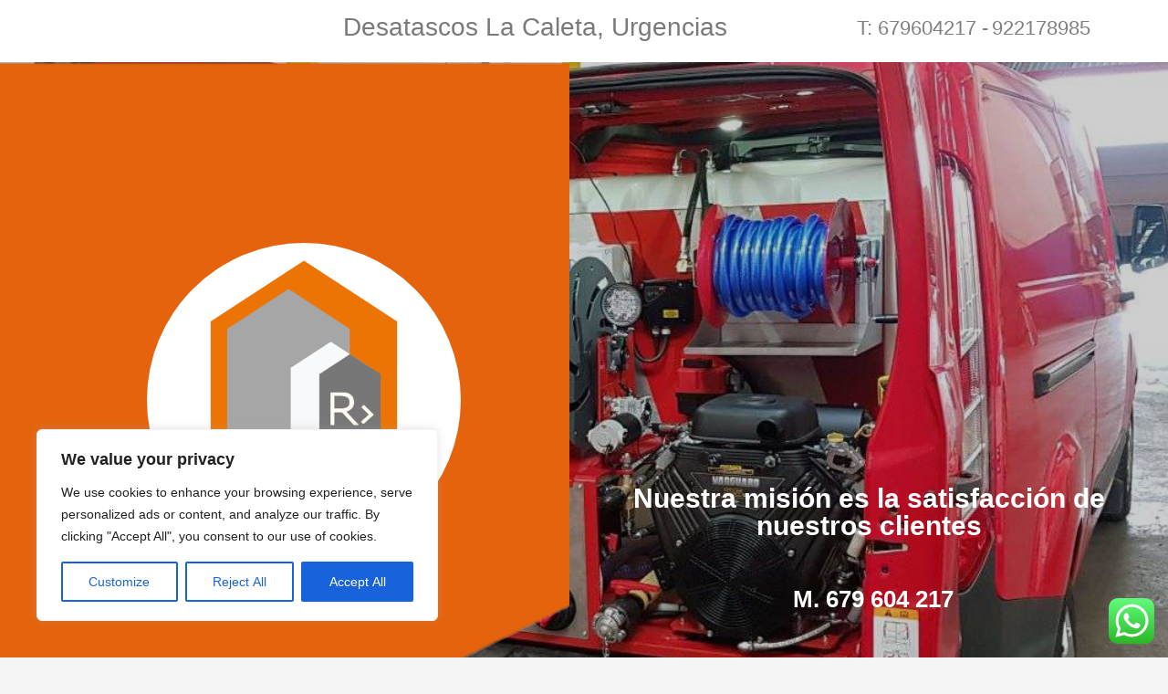

--- FILE ---
content_type: text/css
request_url: https://adeje.tenerife.uno/wp-content/themes/kallyas/css/template.min.css?ver=4.25.0
body_size: 35938
content:
@charset "UTF-8";:root{--kred:#cd2122;--kallyas-glyph:"Glyphicons Halflings"}body{font-size:13px;line-height:1.7;color:#535353;background-color:#f5f5f5}body,h1,h2,h3,h4,h5,h6{font-family:Open Sans,Helvetica Neue,Helvetica,Arial,sans-serif}h1,h2,h3,h4,h5,h6{font-weight:700}p{margin:0 0 20px}iframe{border:0}a{color:#000}a:hover{color:var(--kred)}a:focus,a:hover{text-decoration:none}a:focus{outline:none;color:initial;text-shadow:none}blockquote{margin:25px 40px}legend{padding-bottom:10px}img{height:auto}embed,iframe,img,object{max-width:100%}figure{margin:0}.text-custom{color:var(--kred)}body.kl-skin--dark{color:#c6c6c6;background-color:#1a1a1a}.kl-skin--dark a{color:#fff}.kl-skin--dark code{background-color:#040404}.kl-skin--dark pre{color:#e0e0e0;background-color:#171717;border:1px solid #2d2d2d}.kl-skin--dark hr{border-top:1px solid #3e3e3e}.kl-skin--dark blockquote{border-left:5px solid #444}.kl-skin--dark .blockquote-reverse,.kl-skin--dark blockquote.pull-right{border-right:5px solid #444}.element-scheme--dark .form-control,.kl-skin--dark .form-control:not(.form-control--light){color:#d0d0d0;background-color:#111;border:1px solid #2d2d2d;box-shadow:inset 1px 2px 0 rgba(0,0,0,.85)}.element-scheme--dark .form-control:focus,.kl-skin--dark .form-control:not(.form-control--light):focus{border-color:hsla(0,0%,52%,.26);box-shadow:inherit}.kl-skin--dark legend{color:#b3b3b3;border-bottom-color:#3b3b3b}.clear:after,.clear:before,.fixclear:after,.fixclear:before,.site-footer .menu:after,.site-footer .menu:before{display:table;content:" "}.clear:after,.fixclear:after,.site-footer .menu:after{clear:both}.kl-input-text-dark{box-shadow:0 1px 0 hsla(0,0%,100%,.1),inset 0 1px 7px 0 rgba(0,0,0,.8);background:#202020;background-color:rgba(0,0,0,.3)}ul[class*=list-style]{margin-left:0;padding-left:0;list-style:none}ul[class*=list-style] li:before{margin-right:10px;display:inline-block;font-family:var(--kallyas-glyph);font-style:normal;font-weight:400;line-height:1;-webkit-font-smoothing:antialiased;-moz-osx-font-smoothing:grayscale}ul.list-style1 li:before{content:"\e072";font-size:8px;opacity:.7}ul.list-style2 li:before{content:"\e013";opacity:.6}ul.list-style3 li:before{content:"\e029";opacity:.6}ul.list-style4 li:before{content:"\e080";opacity:.6}ul.list-style5 li:before{content:"\e081";opacity:.6}ul.list-style6 li:before{content:"\e158";opacity:.6}ul.colored-list li:before{opacity:1}@media (min-width:768px){.zn_col_eq_first{padding-left:calc((100vw - 750px) / 2)}.zn_col_eq_last{padding-right:calc((100vw - 750px) / 2)}}@media (min-width:992px){.zn_col_eq_first{padding-left:calc((100vw - 970px) / 2)}.zn_col_eq_last{padding-right:calc((100vw - 970px) / 2)}}@media (min-width:1200px){.zn_col_eq_first{padding-left:calc((100vw - 1170px) / 2)}.zn_col_eq_last{padding-right:calc((100vw - 1170px) / 2)}}body.boxed .zn_col_eq_first{padding-left:0}body.boxed .zn_col_eq_last{padding-right:0}.col-lg-1-5,.col-lg-24,.col-md-1-5,.col-md-24,.col-sm-1-5,.col-sm-24,.col-xs-1-5,.col-xs-24{position:relative;min-height:1px;padding-left:15px;padding-right:15px}.col-xs-1-5{width:20%;float:left}@media (min-width:768px){.col-sm-1-5,.col-sm-24{width:20%;float:left}}@media (min-width:992px){.col-md-1-5,.col-md-24{width:20%;float:left}}@media (min-width:1200px){.col-lg-1-5,.col-lg-24{width:20%;float:left}}.row.gutter-lg{margin-right:-40px;margin-left:-40px}.row.gutter-lg>[class*=col-]{padding-right:40px;padding-left:40px}.row.gutter-md{margin-right:-25px;margin-left:-25px}.row.gutter-md>[class*=col-]{padding-right:25px;padding-left:25px}.row.gutter-sm{margin-right:-10px;margin-left:-10px}.row.gutter-sm>[class*=col-]{padding-right:10px;padding-left:10px}.row.gutter-xs{margin-right:-5px;margin-left:-5px}.row.gutter-xs>[class*=col-]{padding-right:5px;padding-left:5px}.row.gutter-0{margin-right:0;margin-left:0}.row.gutter-0>[class*=col-]{padding-right:0;padding-left:0}.flex-vcenter{display:-ms-flexbox;display:flex;-ms-flex-align:center;align-items:center;-ms-flex-pack:center;justify-content:center;-ms-flex-direction:row;flex-direction:row}.fade{opacity:0;transition:opacity .15s linear}.fade.in{opacity:1}.stronger[data-rel=tooltip]{font-weight:600;border-bottom:1px dotted hsla(0,0%,100%,.5);padding-bottom:2px;cursor:help}#sidebar ul.menu li a,.u-trans-all-2s,[id*=sidebar-widget-] ul.menu li a,div.widget ul.menu li a{transition:all .2s ease-out}.zn_ovhidden{overflow:hidden}.zn_ovauto{overflow:auto;overflow-x:hidden}.round-corners{border-radius:3px}.circled-icon{display:inline-block;border-radius:50%;width:46px;height:46px;box-sizing:content-box;text-align:center;position:relative;border:2px solid currentColor}.circled-icon,.circled-icon:before{line-height:46px;vertical-align:middle}.circled-icon:before{display:block}.circled-icon.ci-xsmall{width:22px;height:22px;line-height:22px}.circled-icon.ci-xsmall:before{line-height:23px}.circled-icon.ci-small{width:36px;height:36px;line-height:36px}.circled-icon.ci-small:before{line-height:36px}.circled-icon.ci-medium{width:56px;height:56px;line-height:56px}.circled-icon.ci-medium:before{line-height:56px}.circled-icon.ci-large{width:76px;height:76px;line-height:76px}.circled-icon.ci-large:before{line-height:76px}.circled-icon.ci-faded{border-color:hsla(0,0%,100%,.5)}.circled-icon--light{color:#fff}.bg-video-mobile-modal{display:block;position:absolute;left:50%;transform:translateX(-50%);top:0;z-index:99;color:#fff;border:2px solid currentColor;border-top:0;padding:0 10px;border-radius:0 0 5px 5px;height:40px;line-height:40px;background:rgba(0,0,0,.15);font-size:10px;font-weight:700;font-family:Helvetica,Arial,sans-serif;vertical-align:middle}.bg-video-mobile-modal:after{content:attr(data-text);display:inline-block;margin-left:10px}.bg-video-mobile-modal:focus,.bg-video-mobile-modal:hover{color:#fff}.fw-thin{font-weight:300!important}.fw-normal{font-weight:400!important}.fw-semibold{font-weight:600!important}.fw-bold{font-weight:700!important}.fw-extrabold{font-weight:800!important}.fs-smaller{font-size:70%!important}.fs-small{font-size:90%!important}.fs-big{font-size:110%!important}.fs-bigger{font-size:140%!important}.fs-large{font-size:200%!important}.lt-spacing-1{letter-spacing:1px!important}.lt-spacing-2{letter-spacing:2px!important}.lt-spacing-3{letter-spacing:3px!important}.lt-spacing-5{letter-spacing:5px!important}.lt-spacing-10{letter-spacing:10px!important}.lt-spacing-neg-1{letter-spacing:-1px!important}.lt-spacing-neg-2{letter-spacing:-2px!important}.lt-spacing-neg-3{letter-spacing:-3px!important}.lt-spacing-neg-5{letter-spacing:-5px!important}.lt-spacing-neg-10{letter-spacing:-10px!important}.hov-opacity0:hover,.opacity0{opacity:0!important}.hov-opacity1:hover,.opacity1{opacity:.1!important}.hov-opacity2:hover,.opacity2{opacity:.2!important}.hov-opacity3:hover,.opacity3{opacity:.3!important}.hov-opacity4:hover,.opacity4{opacity:.4!important}.hov-opacity5:hover,.opacity5{opacity:.5!important}.hov-opacity6:hover,.opacity6{opacity:.6!important}.hov-opacity7:hover,.opacity7{opacity:.7!important}.hov-opacity8:hover,.opacity8{opacity:.8!important}.hov-opacity9:hover,.opacity9{opacity:.9!important}.hov-opacity10:hover,.opacity10{opacity:1!important}.kl-icon-white{color:#fff}.uppercase{text-transform:uppercase}.flipX-icon:before{transform:scaleX(-1);display:inline-block}.flipY-icon:before{transform:scaleY(-1);display:inline-block}.u-v-mid{vertical-align:middle}.u-v-top{vertical-align:top}.u-v-bottom{vertical-align:bottom}.u-clear-right{clear:right}.u-clear-left{clear:left}.u-clear-none{clear:none}.visible-xxs{display:none!important}.hidden-xxs{display:block!important}@media (max-width:480px){.visible-xxs{display:block!important}.hidden-xxs{display:none!important}}.u-zindex-1,.u-zindex-2,.u-zindex-3,.u-zindex-5,.u-zindex-10{position:relative}.u-zindex-1{z-index:1}.u-zindex-2{z-index:2}.u-zindex-3{z-index:3}.u-zindex-5{z-index:5}.u-zindex-10{z-index:10}.cover-fit-img{object-fit:cover;overflow:hidden}.cover-fit-img-fallback{background-size:cover;background-position:50%;background-repeat:no-repeat}.cover-fit-img-fallback>img{opacity:0!important}.contain-fit-img{object-fit:contain;overflow:hidden}.contain-fit-img-fallback{background-size:contain;background-position:50%;background-repeat:no-repeat}.contain-fit-img-fallback>img{opacity:0!important}.zn-shadow-lifted{box-shadow:0 40px 20px -25px rgba(0,0,0,.25)}.animateme{will-change:transform}[data-zniconfam],[data-zniconfam]:before{font-style:normal;font-weight:400;line-height:1;-webkit-font-smoothing:antialiased;-moz-osx-font-smoothing:grayscale}.reset-line-height{line-height:1}.aligncenter{display:block;margin:0 auto}.alignright{float:right;margin:0 0 10px 20px}.alignleft{float:left;margin:0 20px 10px 0}.floatleft{float:left}.floatright{float:right}.align-center,.textcenter{text-align:center}.align-right,.textright{text-align:right}.textleft{text-align:left}.u-mb-0{margin-bottom:0!important}.u-mb-10{margin-bottom:10px!important}.u-mb-20{margin-bottom:20px!important}.u-mb-30{margin-bottom:30px!important}.u-mb-50{margin-bottom:50px!important}.u-mt-0{margin-top:0!important}.u-mt-10{margin-top:10px!important}.u-mt-20{margin-top:20px!important}.u-mt-30{margin-top:30px!important}.u-mt-50{margin-top:50px!important}.znBoxShadow-1,.znBoxShadow--hov-1:hover{box-shadow:0 1px 3px rgba(0,0,0,.12),0 1px 2px rgba(0,0,0,.24)}.znBoxShadow-2,.znBoxShadow--hov-2:hover{box-shadow:0 3px 6px rgba(0,0,0,.16),0 3px 6px rgba(0,0,0,.23)}.znBoxShadow-3,.znBoxShadow--hov-3:hover{box-shadow:0 10px 20px rgba(0,0,0,.19),0 6px 6px rgba(0,0,0,.23)}.znBoxShadow-4,.znBoxShadow--hov-4:hover{box-shadow:0 14px 28px rgba(0,0,0,.25),0 10px 10px rgba(0,0,0,.22)}.znBoxShadow-5,.znBoxShadow--hov-5:hover{box-shadow:0 19px 38px rgba(0,0,0,.3),0 15px 12px rgba(0,0,0,.22)}.znBoxShadow-6,.znBoxShadow--hov-6:hover{box-shadow:0 40px 120px -20px rgba(0,0,0,.6)}.znBoxShadow-7,.znBoxShadow--hov-7:hover{box-shadow:0 15px 75px 0 rgba(0,0,0,.06)}[class*=znBoxShadow-]{z-index:1}[class*=znBoxShadow--hov-]{transition:all .3s cubic-bezier(.25,.8,.25,1)}.site-content iframe{max-width:100%}.site-content .fb-like iframe{max-width:none}.fb-like iframe{max-width:inherit}.fb-comments,.fb-comments iframe,.fb-comments span{width:100%!important;max-width:inherit}body[class*=span]{float:none;margin-left:0}.parallax-mirror,.parallax-mirror .parallax-slider{will-change:transform;backface-visibility:hidden}.th-spacer{height:30px}#page_wrapper{position:relative;overflow:hidden;min-height:100vh;z-index:0}#page-loading{background-color:#fff;position:fixed;width:100%;height:100%;top:0;left:0;z-index:999999;display:-ms-flexbox;display:flex;-ms-flex-align:center;align-items:center;-ms-flex-pack:center;justify-content:center;-webkit-touch-callout:none;-webkit-user-select:none;-moz-user-select:none;-ms-user-select:none;user-select:none}.preloader-pulsating-circle{width:42px;height:42px;border:2px solid currentColor;border-radius:30px;opacity:0;animation:a 1s ease-out;animation-iteration-count:infinite}@keyframes a{0%{transform:scale(.1);opacity:0}50%{opacity:1}to{transform:scale(1.2);opacity:0}}.preloader-material-svg{animation:b 1.4s linear infinite}@keyframes b{0%{transform:rotate(0deg)}to{transform:rotate(270deg)}}.preloader-material-circle{stroke-dasharray:187;stroke-dashoffset:0;transform-origin:center;animation:d 1.4s ease-in-out infinite,c 5.6s ease-in-out infinite;color:var(--kred)}@keyframes c{0%{stroke:#000}25%{stroke:currentColor}50%{stroke:#000}75%{stroke:currentColor}to{stroke:#000}}@keyframes d{0%{stroke-dashoffset:187}50%{stroke-dashoffset:46.75;transform:rotate(135deg)}to{stroke-dashoffset:187;transform:rotate(450deg)}}.kl-pageLoading--yes_persp{perspective:120}.preloader-perspective-anim{width:40px;height:40px;box-shadow:0 0 20px 0 rgba(0,0,0,.15);margin-top:-20px;margin-left:-20px;animation:e 1.2s infinite ease-in-out;border-radius:3px}@keyframes e{0%{transform:rotateX(0deg) rotateY(0deg)}50%{transform:rotateX(-180.1deg) rotateY(0deg)}to{transform:rotateX(-180deg) rotateY(-179.9deg)}}.kl-pageLoading--yes_img_persp{perspective:250}.preloader-perspective-img{animation:f 2s infinite ease-in-out}@keyframes f{0%{transform:rotateY(0deg)}50%{transform:rotateY(180deg)}to{transform:rotateY(1turn)}}.preloader-breath-img{animation-name:g;animation-duration:1.8s;animation-delay:.2s;animation-timing-function:cubic-bezier(.73,.005,.42,1.005);animation-iteration-count:infinite;animation-direction:alternate}@keyframes g{0%{opacity:.2}to{opacity:1}}body.boxed #page_wrapper{width:1000px;border-left:3px solid #fff;border-right:3px solid #fff;margin:0 auto;background:#f5f5f5;box-shadow:0 0 10px rgba(0,0,0,.4)}body.boxed .site-header{width:100%}@media screen and (max-width:991px){body.boxed #page_wrapper{width:100%;border:0}}@media screen and (min-width:992px){body.boxed.res960 #page_wrapper{width:1000px}body.boxed.res960 .site-header.header--sticky,body.boxed .site-header.header--sticky{width:994px}}@media screen and (min-width:1200px){body.boxed #page_wrapper{width:1200px}body.boxed .site-header.header--sticky{width:1194px}}.site-content{position:relative;margin-top:60px}.site-header.site-header--absolute+.site-content{padding-top:200px;margin-top:0}@media screen and (max-width:767px){.site-header.site-header--absolute+.site-content{padding-top:80px}}#th-content-page{padding-bottom:60px}.page-title,.subtitle{line-height:1.4;margin-bottom:25px;padding-bottom:25px}.page-title{font-size:26px;margin-top:0;border-bottom-width:1px;border-bottom-style:solid}.subtitle{font-size:36px;font-weight:300}.kl-skin--light .page-title,.kl-skin--light .subtitle{border-bottom-color:#cbcbcb}.kl-skin--light .page-title{color:#050505}.kl-skin--light .subtitle{color:#595959}.kl-skin--dark .page-title,.kl-skin--dark .subtitle{border-bottom-color:hsla(0,0%,100%,.1)}.kl-skin--dark .page-title{color:#dedede}.kl-skin--dark .subtitle{color:#989898}.m_title{margin-top:0;color:var(--kred)}.m_title_ext{font-size:18px;line-height:1.4}.hoverBorder:hover img,.hoverBorder h6{transition:all .2s ease-out}.hoverBorder{position:relative;display:inline-block;margin-bottom:25px}.hoverBorder h6{position:relative;z-index:1}.hoverBorder img{max-width:100%;box-sizing:border-box;border-radius:2px;width:100%;position:relative}.hoverBorder:hover img{border-radius:2px;opacity:.8}.hoverBorder:after{content:"";position:absolute;left:0;top:0;bottom:0;right:0;border-radius:3px;box-shadow:inset 0 0 0 3px hsla(0,0%,100%,.15);transition:box-shadow .2s ease-out,background-color .2s ease-out}.hoverBorder:hover:after{box-shadow:0 0 0 5px var(--kred) inset}.plus.hoverBorder:before{content:"+";opacity:0;position:absolute;left:50%;top:50%;transform:translate(-50%,-50%);border-radius:3px;transition:opacity .2s ease-out;font-family:var(--kallyas-glyph);font-style:normal;font-weight:400;line-height:1;-webkit-font-smoothing:antialiased;-moz-osx-font-smoothing:grayscale;z-index:1;color:#fff;font-size:22px}.plus.hoverBorder:hover:after{background-color:rgba(35,35,35,.5)}.plus.hoverBorder:hover:before{opacity:1}.form-control:focus{border-color:rgba(0,0,0,.26);box-shadow:inherit}.cf--dark .form-control:focus{border-color:hsla(0,0%,100%,.26)}textarea.form-control{width:100%;max-width:100%}.kl-radio-group-wrapper.is-inline>.kl-material-form-label{display:block;margin-bottom:10px}.kl-radio-field-group{margin-bottom:15px;vertical-align:middle}.kl-radio-group-wrapper.is-inline .kl-radio-field-group{display:inline-block;margin-right:20px;margin-bottom:0}.kl-radio-field-group input{margin-right:8px;vertical-align:middle}.kl-radio-field-group label{margin:2px 0 0;vertical-align:middle}.kl-fancy-form{position:relative}.kl-fancy-form-label{color:#969696;font-size:10px;text-transform:uppercase;position:absolute;top:6px;left:16px;cursor:text;transition:all .25s ease}.kl-fancy-form-input:focus+.kl-fancy-form-label,.kl-fancy-form-textarea:focus+.kl-fancy-form-label{color:silver}.kl-fancy-form .form-control{padding:26px 16px 6px;height:auto}.kl-fancy-form.zn_cf_radio .kl-fancy-form-label{position:static;margin-bottom:15px}@media screen and (-webkit-min-device-pixel-ratio:0){.kl-fancy-form-select{height:52px;-moz-appearance:none;appearance:none;box-shadow:inset 1px 2px 0 rgba(0,0,0,.06);background-image:url(../images/select-arrow.svg);background-repeat:no-repeat;background-size:6px 12px;background-position:calc(100% - 10px) 50%;background-position-y:center;background-position-x:calc(100% - 10px)}}.kl-fancy-form-input::-webkit-input-placeholder{color:#bababa}.kl-fancy-form-input::-moz-placeholder{color:#bababa}.kl-fancy-form-input:-ms-input-placeholder,.kl-fancy-form-input::-ms-input-placeholder{color:#bababa}.kl-fancy-form-input::placeholder{color:#bababa}.kl-fancy-form-input:focus::-webkit-input-placeholder{color:#d7d7d7}.kl-fancy-form-input:focus::-moz-placeholder{color:#d7d7d7}.kl-fancy-form-input:focus:-ms-input-placeholder,.kl-fancy-form-input:focus::-ms-input-placeholder{color:#d7d7d7}.kl-fancy-form-input:focus::placeholder{color:#d7d7d7}.cf--dark .kl-fancy-form-input::-webkit-input-placeholder{color:#ababab}.cf--dark .kl-fancy-form-input::-moz-placeholder{color:#ababab}.cf--dark .kl-fancy-form-input:-ms-input-placeholder,.cf--dark .kl-fancy-form-input::-ms-input-placeholder{color:#ababab}.cf--dark .kl-fancy-form-input::placeholder{color:#ababab}.cf--dark .kl-fancy-form-input:focus::-webkit-input-placeholder{color:#cecece}.cf--dark .kl-fancy-form-input:focus::-moz-placeholder{color:#cecece}.cf--dark .kl-fancy-form-input:focus:-ms-input-placeholder,.cf--dark .kl-fancy-form-input:focus::-ms-input-placeholder{color:#cecece}.cf--dark .kl-fancy-form-input:focus::placeholder{color:#cecece}.kl-material-form{position:relative;margin-bottom:5px}.kl-material-form-label{position:absolute;top:10px;left:15px;cursor:text;font-weight:400;transition:all .25s ease}.kl-material-form-input.input-has-content+.kl-material-form-label,.kl-material-form-input:focus+.kl-material-form-label,.kl-material-form-textarea.input-has-content+.kl-material-form-label,.kl-material-form-textarea:focus+.kl-material-form-label,.kl-material-form.zn_cf_select label{top:-10px;font-size:10px;font-weight:700}.kl-material-form .form-control{padding:15px 10px 5px;height:auto;background-color:transparent;box-shadow:none;border-width:0 0 1px;border-style:solid;border-color:currentColor;border-radius:0}.kl-material-form .form-control:focus{border-bottom-width:2px;margin-top:-1px}.kl-material-form.zn_cf_radio .kl-material-form-label{position:static;margin-bottom:15px}@media screen and (-webkit-min-device-pixel-ratio:0){.kl-material-form-select{height:52px;-moz-appearance:none;appearance:none;box-shadow:inset 1px 2px 0 rgba(0,0,0,.06);background-image:url(../images/select-arrow.svg);background-repeat:no-repeat;background-size:6px 12px;background-position:calc(100% - 10px) 50%;background-position-y:center;background-position-x:calc(100% - 10px)}}.kl-material-form.zn_cf_radio input[type=radio]+label{pointer-events:all}.kl-material-form.zn_cf_radio input[type=radio]{display:none}.kl-material-form.zn_cf_radio input[type=radio]+label{position:relative;padding-left:25px;cursor:pointer}.kl-material-form.zn_cf_radio input[type=radio]+label:after,.kl-material-form.zn_cf_radio input[type=radio]+label:before{transition:all .2s ease;content:"";position:absolute}.kl-material-form.zn_cf_radio input[type=radio]+label:before{content:"";left:0;top:4px;width:14px;height:14px;border:1px solid #b9b9ba;border-radius:50%}.kl-material-form.zn_cf_radio input[type=radio]+label:after{font-size:9px;color:#fff;background:#232323;transform:scale(0);width:6px;height:6px;left:4px;top:8px;border-radius:50%}.kl-material-form.zn_cf_radio input[type=radio]:checked+label:before{border:1px solid #232323}.kl-material-form.zn_cf_radio input[type=radio]:checked+label:after{transform:scale(1)}.kl-material-form.zn_cf_checkbox input[type=checkbox]{position:absolute;opacity:0;display:none}.kl-material-form.zn_cf_checkbox input[type=checkbox]+label{padding-left:25px;position:relative}.kl-material-form.zn_cf_checkbox input[type=checkbox]+label:before{content:"";display:inline-block;vertical-align:text-top;width:16px;height:16px;line-height:17px;background:#fff;position:absolute;border:1px solid #b9b9ba;left:0;top:4px;border-radius:3px;text-align:center;color:#ececec;padding-left:1px}.kl-material-form.zn_cf_checkbox input[type=checkbox]+label:hover:before{border-color:#aaa}.kl-material-form.zn_cf_checkbox input[type=checkbox]:checked+label:before{content:"";background:#232323;border-color:#232323}.kl-material-form.zn_cf_checkbox input[type=checkbox]+label:after{position:absolute;left:0;top:4px;width:16px;height:16px;background-image:url([data-uri]);background-position:50%;background-repeat:no-repeat;background-size:10px 10px;transition:.2s ease-out;transform:scale(.1);content:"";opacity:0}.kl-material-form.zn_cf_checkbox input[type=checkbox]:checked+label:after{transform:scale(1);opacity:1}.kl-material-form.zn_cf_radio input[type=radio]+label:after{background:#dcdcdc}.kl-material-form.zn_cf_radio input[type=radio]:checked+label:before{border:1px solid #dcdcdc}.cf--dark .kl-material-form.zn_cf_checkbox input[type=checkbox]+label:before{background:transparent}.cf--dark .kl-material-form.zn_cf_checkbox input[type=checkbox]:checked+label:before{border-color:#dcdcdc}.kl-blog-post-pagelink,.kl-pagination{margin:10px 0 20px;text-align:center;display:block;text-transform:uppercase;font-size:10px;line-height:1.6;color:#888;list-style-type:none;padding:10px 0}.kl-blog-post-pagelink>a,.kl-blog-post-pagelink>span,.pagination-item{display:inline-block;margin:0 5px}.pagination-item-link,.pagination-item-link:focus,.pagination-item-link:hover,.pagination-item-span,.pagination-item-span:focus,.pagination-item-span:hover{border:0;background:none;text-shadow:none}.kl-blog-post-pagelink>a,.kl-blog-post-pagelink>span,.pagination-item-link,.pagination-item-span{font-size:12px;text-transform:uppercase;font-weight:600;padding:0;display:inline-block;margin:0;width:40px;height:40px;line-height:40px;text-align:center;vertical-align:middle;float:none;color:rgba(0,0,0,.85);border-radius:3px}.kl-blog-post-pagelink>a,.kl-blog-post-pagelink>span{padding-left:5px;padding-right:5px}.pagination-item-prev{margin-right:50px}.pagination-item-next{margin-left:50px}.pagination-item-span-next,.pagination-item-span-prev{display:none}.pagination-item-next .zn_icon,.pagination-item-prev .zn_icon{line-height:40px}.pagination-item-link:hover,.pagination-item-next-link:hover:before,.pagination-item-prev-link:hover:before{color:rgba(0,0,0,.5)}.kl-blog-post-pagelink>span,.pagination-item-active-link,.pagination-item-active-link:focus,.pagination-item-active-link:hover,.pagination-item-active-span,.pagination-item-active-span:focus,.pagination-item-active-span:hover{color:rgba(0,0,0,.5);background:none;border:2px solid rgba(0,0,0,.18);height:40px;line-height:38px;width:40px;cursor:default}.pagination--dark .kl-pagination{color:#c1c1c1}.pagination--dark .pagination-item-link,.pagination--dark .pagination-item-span{color:hsla(0,0%,100%,.85)}.pagination--dark .pagination-item-link:hover,.pagination--dark .pagination-item-next-link:hover:before,.pagination--dark .pagination-item-prev-link:hover:before{color:hsla(0,0%,100%,.5)}.pagination--dark .pagination-item-active-link,.pagination--dark .pagination-item-active-link:focus,.pagination--dark .pagination-item-active-link:hover,.pagination--dark .pagination-item-active-span,.pagination--dark .pagination-item-active-span:focus,.pagination--dark .pagination-item-active-span:hover{color:hsla(0,0%,100%,.5);border:2px solid hsla(0,0%,100%,.18)}@media (max-width:767px){.pagination-item-prev{margin-right:0}.pagination-item-next{margin-left:0}}.gensearch__form{position:relative}.gensearch__input{height:42px;width:100%;padding-left:20px;padding-right:52px;outline:none;border:1px solid #ddd}.gensearch__submit{position:absolute;right:0;border:0;color:#bbb;background-color:transparent;outline:none;height:100%;padding:0 20px;font-size:12px;transition:color .2s ease-in-out}.screen-reader-text~.gensearch__submit{height:42px;top:auto;bottom:0}.gensearch__submit:hover{color:#131313}.gensearch__submit:after{content:"";width:1px;height:24px;background-color:#ddd;display:block;left:0;position:absolute;top:50%;margin-top:-12px}.kl-gensearch--dark .gensearch__submit,.kl-sidebar--dark .gensearch__submit{color:#999}.kl-gensearch--dark .gensearch__submit:hover,.kl-sidebar--dark .gensearch__submit:hover{color:#eee}.kl-gensearch--dark .gensearch__submit:after,.kl-sidebar--dark .gensearch__submit:after{background-color:hsla(0,0%,100%,.1)}.kl-gensearch--dark .gensearch__input,.kl-sidebar--dark .gensearch__input{border:1px solid #252525;background-color:#111}@media (max-width:991px){.btn{white-space:normal}}.btn-lined{background:none;color:#fff;text-shadow:none;padding:7px 20px;line-height:1.6;box-shadow:none;font-size:14px;font-weight:700;border-radius:3px;border:2px solid #fff;transition:all .1s ease-in-out}.btn-lined:focus,.btn-lined:hover{border-color:hsla(0,0%,100%,.7);color:#fff}.btn-lined.btn-skewed{border:0;background:none;position:relative}.btn-lined.btn-skewed:before{content:"";border:2px solid #fff;border-radius:4px;position:absolute;top:0;left:0;right:0;bottom:0;transform:skewX(-8deg)}.btn-lined.btn-skewed:hover:before{border-color:hsla(0,0%,100%,.7)}.btn-lined.lined-dark{color:#242424;border-color:#242424}.btn-lined.lined-dark:focus,.btn-lined.lined-dark:hover{color:#343434}.btn-lined.lined-dark.btn-skewed{border:0;background:none;position:relative}.btn-lined.lined-dark.btn-skewed:before{content:"";border:2px solid #242424;border-radius:4px;position:absolute;top:0;left:0;right:0;bottom:0;transform:skewX(-8deg)}.btn-lined.lined-dark.btn-skewed:hover:before{border-color:rgba(0,0,0,.7)}.btn-lined.lined-gray{color:#8e8e8e;border-color:#8e8e8e}.btn-lined.lined-gray:focus,.btn-lined.lined-gray:hover{color:#454545}.btn-lined.lined-gray.btn-skewed{border:0;background:none;position:relative}.btn-lined.lined-gray.btn-skewed:before{content:"";border:2px solid #8e8e8e;border-radius:4px;position:absolute;top:0;left:0;right:0;bottom:0;transform:skewX(-8deg)}.btn-lined.lined-gray.btn-skewed:hover:before{border-color:rgba(0,0,0,.4)}.btn-lined.lined-full-light{color:#242424;border-color:#fff;background:hsla(0,0%,100%,.8)}.btn-lined.lined-full-light:focus,.btn-lined.lined-full-light:hover{color:#343434;background-color:#fff}.btn-lined.lined-full-dark{color:#e0e0e0;border-color:#000;background:rgba(0,0,0,.8)}.btn-lined.lined-full-dark:focus,.btn-lined.lined-full-dark:hover{color:#f9f9f9;background-color:#000}.btn.btn-bordered{border:3px double var(--kred);background-clip:padding-box}.btn.btn--rounded{border-radius:3px!important}.btn.btn--round{border-radius:50px!important}.btn.btn--square{border-radius:0!important}.btn.btn-fullblack,.btn.btn-fullcolor,.btn.btn-fullwhite{border-width:0}.btn.btn-danger,.btn.btn-default,.btn.btn-fullblack,.btn.btn-fullcolor,.btn.btn-fullwhite,.btn.btn-info,.btn.btn-link,.btn.btn-primary,.btn.btn-success,.btn.btn-warning{text-shadow:none;padding:10px 20px;line-height:1.6;box-shadow:none;font-size:13px;font-weight:700;border-style:solid;border-radius:3px;transition:background-color .15s ease-out}.btn.btn-fullcolor,.btn.btn-fullcolor:focus{background-color:var(--kred);color:#fff}.btn.btn-fullcolor:hover{color:#fff}.btn.btn-fullwhite{background-color:#fff;color:#242424!important}.btn.btn-fullwhite:hover{color:#353535!important;background-color:hsla(0,0%,100%,.85)}.btn.btn-fullblack{background-color:#090909;color:#f9f9f9!important}.btn.btn-fullblack:hover{color:#eee!important;background-color:rgba(0,0,0,.85)}.btn.btn-fullblack.btn-skewed,.btn.btn-fullblack.btn-skewed:hover,.btn.btn-fullcolor.btn-skewed,.btn.btn-fullcolor.btn-skewed:hover,.btn.btn-fullwhite.btn-skewed,.btn.btn-fullwhite.btn-skewed:hover{border:0;background:none;position:relative;z-index:0}.btn.btn-fullblack.btn-skewed:before,.btn.btn-fullcolor.btn-skewed:before,.btn.btn-fullwhite.btn-skewed:before{content:"";border-radius:4px;position:absolute;top:0;left:0;right:0;bottom:0;transform:skewX(-8deg);transition:background-color .2s ease-in-out;z-index:-1}.btn.btn-fullcolor.btn-skewed:before{background-color:var(--kred)}.btn.btn-fullwhite.btn-skewed:before{background-color:#fff}.btn.btn-fullwhite.btn-skewed:hover:before{background-color:hsla(0,0%,100%,.85)}.btn.btn-fullblack.btn-skewed:before{background-color:#090909}.btn.btn-fullblack.btn-skewed:hover:before{background-color:rgba(0,0,0,.85)}.btn.btn-text{padding:0}.btn.btn-underline>span{border-bottom:1px solid currentColor}.btn.btn-underline.btn-underline--thin>span{border-bottom-width:1px}.btn.btn-underline.btn-underline--thick>span{border-bottom-width:2px}.btn.btn-underline:active{outline:0;box-shadow:none}.btn-group-lg>.btn,.btn.btn-lg{padding:20px 30px;font-size:18px;line-height:1.3333333}.btn-group-lg>.btn.btn-lined,.btn.btn-lg.btn-lined{padding:18px 30px}.btn-group-md>.btn,.btn.btn-md{padding:16px 25px;font-size:14px;line-height:1.3333333}.btn-group-md>.btn.btn-lined,.btn.btn-md.btn-lined{padding:14px 25px}.btn-group-sm>.btn,.btn.btn-sm{padding:5px 10px 4px;font-size:12px;line-height:1.6;font-weight:400}.btn-group-sm>.btn.btn-lined,.btn.btn-sm.btn-lined{padding:3px 10px}.btn-group-xs>.btn,.btn.btn-xs{padding:1px 5px;font-size:12px;line-height:1.6;font-weight:400}.btn-group-xs>.btn.btn-lined,.btn.btn-xs.btn-lined{padding:1px 5px}@media screen and (min-width:1200px){.btn.btn-fullwidth{width:100%}.btn.btn-halfwidth{width:50%;white-space:normal}.btn.btn-third{width:33.33%;white-space:normal}.btn.btn-forth{width:25%;white-space:normal}}.social-icons{margin-left:10px;margin-bottom:0;z-index:1}.social-icons-li{display:inline-block;margin:5px;margin-left:10px;margin-right:0;vertical-align:top}.social-icons-item{display:inline-block;color:#fff;width:30px;height:30px;position:relative;border-radius:3px;text-align:center;transition:all .2s ease-out;font-size:14px;font-weight:400;opacity:1}.social-icons-item:before{line-height:30px}.social-icons-item:hover{box-shadow:0 0 6px rgba(0,0,0,.4)}.social-icons.sc--normal .social-icons-item{background-color:#111}.social-icons.sc--normal .social-icons-item:hover{background-color:var(--kred);color:#fff}.social-icons.sc--colored .social-icons-item:hover,.social-icons.sc--colored_hov .social-icons-item:not(:hover){background-color:#121212;color:#fff}.social-icons.sc--colored_hov .social-icons-item:hover{color:#fff}.social-icons.sc--clean .social-icons-li{margin-left:0;margin-right:0}.social-icons.sc--clean .social-icons-item{background:none;box-shadow:none;font-size:14px}.social-icons.sc--clean .social-icons-item:hover{background:none;box-shadow:none}.zn_sidebar{padding:20px 15px;border-radius:3px;margin-bottom:20px;background:#fff;box-shadow:0 10px 10px -10px rgba(0,0,0,.15)}.zn_sidebar select{max-width:100%}.kl-sidebar--dark{background:#121212;box-shadow:0 10px 10px -10px rgba(0,0,0,.45)}.zn-sidebar-widget{margin-bottom:35px}.widgettitle{color:#050505;line-height:1.4;margin:10px 0 15px;padding-bottom:20px;position:relative;font-size:14px;text-transform:uppercase}.widgettitle:after{width:50px;border-bottom:1px solid var(--kred)}.widgettitle:after,.widgettitle:before{content:"";position:absolute;left:0;bottom:2px;height:0}.widgettitle:before{width:100%;border-bottom:1px solid #ececec}.element-scheme--dark .widgettitle:before{border-bottom-color:#2d2d2d}div.widget.widget_meta>ul,div.widget.widget_pages>ul,div.widget ul.menu,div.widget ul.pagenav{margin:0;padding:0;list-style:none}div.widget.widget_meta>ul li,div.widget.widget_pages>ul li,div.widget ul.menu li,div.widget ul.pagenav li{margin-bottom:0}div.widget.widget_meta>ul a,div.widget.widget_pages>ul a,div.widget ul.menu li a,div.widget ul.pagenav li a{color:#747474;display:block;padding:5px 0;position:relative;border-radius:2px}.element-scheme--dark .widget_meta>ul a,.element-scheme--dark .widget_pages>ul a,.element-scheme--dark div.widget ul.menu li a,.element-scheme--dark div.widget ul.pagenav li a{color:#ababab}div.widget.widget_meta>ul a:before,div.widget.widget_pages>ul a:before,div.widget ul.menu li a:before,div.widget ul.pagenav li a:before{content:"";display:inline-block;margin-right:12px;width:8px;height:2px;background:#e1e1e1;vertical-align:middle;transition:all .15s ease-out}.element-scheme--dark .widget_meta>ul a:before,.element-scheme--dark .widget_pages>ul a:before,.element-scheme--dark div.widget ul.menu li a:before,.element-scheme--dark div.widget ul.pagenav li a:before{background:#454545}div.widget.widget_meta>ul a:hover,div.widget.widget_pages>ul a:hover,div.widget ul.menu li.active>a,div.widget ul.menu li.current-cat>a,div.widget ul.menu li>a:hover,div.widget ul.pagenav li.active a,div.widget ul.pagenav li.current-cat>a,div.widget ul.pagenav li a:hover{color:#000}.element-scheme--dark .widget ul.menu li>a:hover,.element-scheme--dark .widget ul.pagenav li a:hover,.element-scheme--dark div.widget.widget_meta>ul a:hover,.element-scheme--dark div.widget.widget_pages>ul a:hover{color:#eee}div.widget.widget_meta>ul a:hover:before,div.widget.widget_pages>ul a:hover:before,div.widget ul.menu li a:hover:before,div.widget ul.pagenav li a:hover:before{width:12px;margin-right:8px}.fake-loading{position:absolute;top:0;left:0;right:0;bottom:0;background:#fff;z-index:1;pointer-events:none;animation:h .4s ease-in 2s 1 normal forwards}.fake-loading.fl--nobg{background:none}.fake-loading.loading-1s{animation-delay:1s}.fake-loading.loading-2s{animation-delay:2s}.fake-loading.loading-4s{animation-delay:4s}.fake-loading.loading-8s{animation-delay:8s}.fake-loading.loading-10s{animation-delay:10s}.fake-loading:after{content:"";border:2px solid rgba(205,33,34,.16);border-top-color:var(--kred);border-right-color:var(--kred);border-radius:50%;width:40px;height:40px;position:absolute;left:50%;top:50%;margin:-15px 0 0 -15px;animation:i .5s infinite linear}@keyframes h{0%{visibility:visible;opacity:1}to{visibility:hidden;opacity:0}}.mfp-bg{z-index:1042;overflow:hidden;background:#0b0b0b;opacity:.8;filter:alpha(opacity=80)}.mfp-bg,.mfp-wrap{top:0;left:0;width:100%;height:100%;position:fixed}.mfp-wrap{z-index:1043;outline:none!important;backface-visibility:hidden}.admin-bar .mfp-wrap{top:32px}.mfp-container{text-align:center;position:absolute;width:100%;height:100%;left:0;top:0;padding:0 8px}.mfp-container:before{content:"";display:inline-block;height:100%;vertical-align:middle}.mfp-align-top .mfp-container:before{display:none}.mfp-content{position:relative;display:inline-block;vertical-align:middle;margin:0 auto;text-align:left;z-index:1045}.mfp-ajax-holder .mfp-content,.mfp-inline-holder .mfp-content{width:100%;cursor:auto}.mfp-ajax-cur{cursor:progress}.mfp-zoom-out-cur,.mfp-zoom-out-cur .mfp-image-holder .mfp-close{cursor:zoom-out}.mfp-zoom{cursor:pointer;cursor:zoom-in}.mfp-auto-cursor .mfp-content{cursor:auto}.mfp-arrow,.mfp-close,.mfp-counter,.mfp-preloader{-webkit-user-select:none;-moz-user-select:none;-ms-user-select:none;user-select:none}.mfp-loading.mfp-figure{display:none}.mfp-hide{display:none!important}.mfp-preloader:after{content:"";border:2px solid hsla(0,0%,100%,.16);border-top-color:#bfbfbf;border-right-color:#bfbfbf;border-radius:50%;width:40px;height:40px;position:absolute;left:50%;top:50%;margin:-15px 0 0 -15px;animation:i .5s infinite linear}@keyframes i{0%{transform:rotate(0deg)}to{transform:rotate(1turn)}}.mfp-preloader a{color:#ccc}.mfp-preloader a:hover{color:#fff}.mfp-s-error .mfp-content,.mfp-s-ready .mfp-preloader{display:none}button.mfp-arrow,button.mfp-close{overflow:visible;cursor:pointer;background:transparent;border:0;-moz-appearance:none;appearance:none;display:block;outline:none;padding:0;z-index:1046;box-shadow:none}button::-moz-focus-inner{padding:0;border:0}.mfp-close{width:44px;height:44px;line-height:44px;position:absolute;right:0;top:0;text-decoration:none;text-align:center;opacity:.65;padding:0 0 18px 10px;color:#fff;font-style:normal;font-size:28px;font-family:Arial,Baskerville,monospace}.mfp-close:focus,.mfp-close:hover{opacity:1}.mfp-close:active{top:1px}.mfp-close-btn-in .mfp-close{color:#fff}.mfp-iframe-holder .mfp-close,.mfp-image-holder .mfp-close{color:#fff;right:-6px;text-align:right;padding-right:6px;width:100%}.mfp-counter{position:absolute;top:0;right:0;color:#ccc;font-size:12px;line-height:18px;white-space:nowrap}.mfp-arrow{position:absolute;opacity:.65;margin:0;top:50%;margin-top:-55px;padding:0;width:90px;height:110px;-webkit-tap-highlight-color:rgba(0,0,0,0)}.mfp-arrow:active{margin-top:-54px}.mfp-arrow:focus,.mfp-arrow:hover{opacity:1}.mfp-arrow .mfp-a,.mfp-arrow .mfp-b,.mfp-arrow:after,.mfp-arrow:before{content:"";display:block;width:0;height:0;position:absolute;left:0;top:0;margin-top:35px;margin-left:35px;border:medium inset transparent}.mfp-arrow .mfp-a,.mfp-arrow:after{border-top-width:13px;border-bottom-width:13px;top:8px}.mfp-arrow .mfp-b,.mfp-arrow:before{border-top-width:21px;border-bottom-width:21px;opacity:.7}.mfp-arrow-left{left:0}.mfp-arrow-left .mfp-a,.mfp-arrow-left:after{border-right:17px solid #fff;margin-left:31px}.mfp-arrow-left .mfp-b,.mfp-arrow-left:before{margin-left:25px;border-right:27px solid #3f3f3f}.mfp-arrow-right{right:0}.mfp-arrow-right .mfp-a,.mfp-arrow-right:after{border-left:17px solid #fff;margin-left:39px}.mfp-arrow-right .mfp-b,.mfp-arrow-right:before{border-left:27px solid #3f3f3f}.mfp-iframe-holder{padding-top:40px;padding-bottom:40px}.mfp-iframe-holder .mfp-content{line-height:0;width:100%;max-width:900px}.mfp-iframe-holder .mfp-close{top:-40px}.mfp-iframe-scaler{width:100%;height:0;overflow:hidden;padding-top:56.25%}.mfp-iframe-scaler iframe{position:absolute;display:block;top:0;left:0;width:100%;height:100%;box-shadow:0 0 8px rgba(0,0,0,.6);background:#000}img.mfp-img{width:auto;max-width:100%;height:auto;display:block;padding:40px 0;margin:0 auto}.mfp-figure,img.mfp-img{line-height:0}.mfp-figure:after{content:"";position:absolute;left:0;top:40px;bottom:40px;display:block;right:0;width:auto;height:auto;z-index:-1;box-shadow:0 0 8px rgba(0,0,0,.6);background:#444}.mfp-figure small{color:#bdbdbd;display:block;font-size:12px;line-height:14px}.mfp-figure figure{margin:0}.mfp-bottom-bar{margin-top:-36px;position:absolute;top:100%;left:0;width:100%;cursor:auto}.mfp-title{text-align:left;line-height:18px;color:#f3f3f3;word-wrap:break-word;padding-right:36px}.mfp-image-holder .mfp-content{max-width:100%}.mfp-gallery .mfp-image-holder .mfp-figure{cursor:pointer}.mfp-fade.mfp-bg{background:#333;opacity:0;transition:all .15s ease-out}.mfp-fade.mfp-bg.mfp-ready{opacity:.94}.mfp-fade.mfp-bg.mfp-removing{opacity:0}.mfp-fade.mfp-wrap .mfp-content{opacity:0;transition:all .15s ease-out}.mfp-fade.mfp-wrap.mfp-ready .mfp-content{opacity:1}.mfp-fade.mfp-wrap.mfp-removing .mfp-content{opacity:0}.mfp-zoom-in .mfp-with-anim{opacity:0;transition:all .2s ease-in-out;transform:scale(.8)}.mfp-zoom-in.mfp-bg{opacity:0;transition:all .3s ease-out}.mfp-zoom-in.mfp-ready .mfp-with-anim{opacity:1;transform:scale(1)}.mfp-zoom-in.mfp-ready.mfp-bg{opacity:.8}.mfp-zoom-in.mfp-removing .mfp-with-anim{transform:scale(.8);opacity:0}.mfp-zoom-in.mfp-removing.mfp-bg{opacity:0}@media screen and (max-height:300px),screen and (max-width:800px) and (orientation:landscape){.mfp-img-mobile .mfp-image-holder{padding-left:0;padding-right:0}.mfp-img-mobile img.mfp-img{padding:0}.mfp-img-mobile .mfp-figure:after{top:0;bottom:0}.mfp-img-mobile .mfp-figure small{display:inline;margin-left:5px}.mfp-img-mobile .mfp-bottom-bar{background:rgba(0,0,0,.6);bottom:0;margin:0;top:auto;padding:3px 5px;position:fixed}.mfp-img-mobile .mfp-bottom-bar:empty{padding:0}.mfp-img-mobile .mfp-counter{right:5px;top:3px}.mfp-img-mobile .mfp-close{top:0;right:0;width:35px;height:35px;line-height:35px;background:rgba(0,0,0,.6);position:fixed;text-align:center;padding:0}}@media (max-width:900px){.mfp-arrow{transform:scale(.75)}.mfp-arrow-left{transform-origin:0}.mfp-arrow-right{transform-origin:100%}.mfp-container{padding-left:6px;padding-right:6px}}#totop{height:9px;opacity:0;position:fixed;right:-60px;width:49px;z-index:999;display:block;top:85%;background-repeat:no-repeat;background-position:center 15px;background-color:#404040;font-size:9px;font-weight:900;color:#fff;text-align:center;line-height:1;border-radius:2px;padding:28px 0 21px}#totop:before{position:absolute;content:"\e080";top:10px;left:50%;margin-left:-6px;font-size:11px;display:inline-block;font-family:var(--kallyas-glyph);font-style:normal;font-weight:400;line-height:1;-webkit-font-smoothing:antialiased;-moz-osx-font-smoothing:grayscale;transform:rotate(-90deg)}.on--totop#totop{right:10px;opacity:.7}#totop:hover{opacity:1}.tonext-btn{position:absolute;bottom:40px;left:50%;margin-left:-12px;color:#fff;display:block;z-index:101;text-decoration:none}.tonext-btn.has-nav{bottom:70px}.mouse-anim-icon{width:24px;height:40px;border-radius:12px;background-color:hsla(0,0%,100%,.1);transition:background-color .2s ease-out;position:relative;display:block}.mouse-anim-icon:after{position:absolute;content:"";width:2px;height:9px;background-color:rgba(0,0,0,.25);left:50%;margin-left:-1px;animation-duration:1s;animation-name:j;animation-iteration-count:infinite;animation-direction:alternate;animation-timing-function:ease-in-out}.mouse-anim-icon:hover{background-color:hsla(0,0%,100%,.4)}.mouse-anim-icon:hover:after{top:24px}@keyframes j{0%{top:8px}to{top:24px}}.kl-counter{margin:0 0 50px}.kl-counter-list{display:inline-block;margin:0;padding:0;list-style:none}.kl-counter-li{display:inline-block;margin:0 10px 20px;font-size:28px;font-weight:700;padding:15px 0;width:70px;text-align:center;background:rgba(0,0,0,.2);border-radius:2px}.kl-counter-unit{display:block;font-size:13px;margin-top:17px;line-height:1}.kl-counter-launch{padding:0;background:rgba(0,0,0,.2);border-radius:2px;display:inline-block;text-align:center;vertical-align:top;width:80px;height:80px;margin:0 20px 18px 22px}.is-safari .cdwn-grad li.kl-counter-li{color:#9f9;-webkit-text-fill-color:initial}.zn_image_gallery .gallery_caption{position:absolute;bottom:0;left:0;color:#fff;width:100%;padding:10px 15px;transition:bottom .25s ease,opacity .25s ease,visibility .25s ease;backface-visibility:hidden;background:linear-gradient(180deg,transparent 0,rgba(0,0,0,.4))}.zn_image_gallery .gallery_caption:empty{display:none}.zn_image_gallery .hoverBorder{overflow:hidden}.zn_image_gallery .hoverBorder:hover .gallery_caption{opacity:0;visibility:hidden;bottom:-100%}.playVideo{display:block;width:80px;height:80px;border:2px solid #fff;border-radius:50%;cursor:pointer;margin:0 auto;transform:scale(.95) translateZ(0);transition:transform .25s ease-in-out;backface-visibility:hidden;vertical-align:middle;text-align:center;color:#fff;line-height:76px;font-size:18px}.playVideo:before{content:"\e072";font-family:var(--kallyas-glyph)}.playVideo:focus,.playVideo:hover{transform:scale(1);color:#fff}.playVideo.playvideo-size--xs{width:30px;height:30px;line-height:26px;font-size:10px}.playVideo.playvideo-size--sm{width:52px;height:52px;line-height:50px;font-size:14px}.playVideo.playvideo-size--md{width:80px;height:80px;line-height:76px;font-size:18px}.playVideo.playvideo-size--lg{width:100px;height:100px;line-height:96px;font-size:20px}.playVideo.playvideo-size--xl{width:120px;height:120px;line-height:120px;font-size:26px}.circleanim-svg{width:108px;height:108px;display:inline-block}.circleanim-svg__circle-back,.circleanim-svg__circle-front{fill:none;stroke:#fff}.circleanim-svg__circle-front{stroke-dasharray:60 1000;stroke-width:5px;stroke-opacity:.5;stroke-dashoffset:0;transition:stroke-width 1s,stroke-dashoffset 1s,stroke-dasharray 1s,stroke-opacity 1s}.circleanim-svg:hover .circleanim-svg__circle-front{stroke-dasharray:340;stroke-width:2px;stroke-opacity:1}.circleanim-svg.circleanim-svg-size--xs{width:30px;height:30px}.circleanim-svg.circleanim-svg-size--sm{width:52px;height:52px}.circleanim-svg.circleanim-svg-size--md{width:80px;height:80px}.circleanim-svg.circleanim-svg-size--xl{width:140px;height:140px}.kl-bg-source,.kl-bg-source__bgimage,.zn-bgSource-overlay{position:absolute;top:0;left:0;bottom:0;right:0}.kl-bg-source__bgimage{background-position:50%;background-repeat:no-repeat;background-size:cover;background-attachment:fixed}.zn-bgSource-overlay{pointer-events:none}.kl-overlay-fadeout .zn-bgSource-overlay,.kl-overlay-fadeto .zn-bgSource-overlay{transition:opacity .2s ease-out}.kl-overlay-fadeout:hover .zn-bgSource-overlay{opacity:0}.no-csspointerevents .fake-loading{display:none}.kl-bg-source__iframe-wrapper,.kl-bg-source__iframe iframe{position:absolute;top:0;bottom:0;left:0;right:0;width:100%;height:100%;overflow:hidden}.kl-bg-source__iframe-poster{display:none}.kl-bg-source__iframe{position:relative;display:block;height:0;padding:0;overflow:hidden;padding-bottom:56.25%}.kl-bg-source__iframe iframe{border:0}@media (min-width:768px){.kl-bg-source__iframe.iframe-valign{top:50%!important;transform:translateY(-50%)}.kl-bg-source__iframe.iframe-halign{left:50%!important;transform:translateX(-50%) scale(1.002)}.kl-bg-source__iframe.iframe-halign.iframe-valign{top:50%!important;left:50%!important;transform:translateY(-50%) translateX(-50%) scale(1.002)}}@media (max-width:767px){.kl-bg-source__iframe{height:auto;padding:0;overflow:hidden;object-fit:cover;width:100%;height:100%}.kl-bg-source__iframe>iframe:not(:only-child){display:none}.kl-bg-source__iframe-poster{display:block;background-position:50%;background-repeat:no-repeat;background-size:cover;position:absolute;top:0;bottom:0;left:0;right:0;width:100%;height:100%;overflow:hidden;z-index:1}}.kl-bg-source__parallax{top:0;left:0;right:0;bottom:0;height:100%;overflow:hidden;backface-visibility:hidden;perspective:1000px;position:absolute;will-change:transform}.kl-bg-source__parallax .kl-bg-source__bgimage{top:0;left:0;position:relative;min-width:100%;min-height:100%;background-repeat:no-repeat;background-position:50%;background-size:cover;backface-visibility:hidden;perspective:1000px;background-attachment:scroll}.kl-bg-source__parallax.is-fixed{left:-100vw;position:fixed;display:none}.kl-bg-source__parallax.is-fixed.is-visible{left:0;display:block}.kl-bg-source__parallax.is-fixed .kl-bg-source__bgimage{background-attachment:fixed;height:100vh}.zn-elmScroll{right:0;bottom:0;height:100%;width:100vw;overflow:hidden;position:absolute}.zn-elmScroll,.zn-elmScroll .zn-elmScroll-inner{top:0;left:0;backface-visibility:hidden;perspective:1000px;will-change:transform}.zn-elmScroll .zn-elmScroll-inner{position:relative;min-width:100%;min-height:100%}@media (min-width:1024px){.admin-bar .zn-elmScroll .zn-elmScroll-inner{min-height:calc(100% + 32px)}}.zn-elmScroll.is-fixed{left:-100vw;position:fixed}.zn-elmScroll.is-fixed.is-visible{left:0}.prt-hover-fadein,.prt-hover-fadeout{transition:opacity .2s ease-out}.prt-hover-fadein{opacity:0}@media (max-width:991px){.touchevents .prt-hover-fadein{opacity:1}}.prt-hover-slidein,.prt-hover-slideout{transition:all .2s ease-out}.prt-hover-slideout{overflow:hidden;max-height:200px}.prt-hover-slidein{overflow:hidden;max-height:0;opacity:0}@media (max-width:991px){.touchevents .prt-hover-slidein{opacity:1;max-height:none}}.zn_pb_editor_enabled .prt-hover-fadein,.zn_pb_editor_enabled .prt-hover-fadeout,.zn_pb_editor_enabled .prt-hover-slidein,.zn_pb_editor_enabled .prt-hover-slideout{opacity:1}.zn_pb_editor_enabled .prt-hover-slidein,.zn_pb_editor_enabled .prt-hover-slideout{max-height:200px}.fxb,.fxb-row{display:-ms-flexbox;display:flex}.fxb-row-col{-ms-flex-direction:column;flex-direction:column}.fxb-col{-ms-flex:1;flex:1}.fxb{-ms-flex-wrap:wrap;flex-wrap:wrap}.fxb-start-y{-ms-flex-align:start;align-items:flex-start}.fxb-center-y{-ms-flex-align:center;align-items:center}.fxb-end-y{-ms-flex-align:end;align-items:flex-end}.fxb-start-x{-ms-flex-pack:start;justify-content:flex-start}.fxb-center-x{-ms-flex-pack:center;justify-content:center}.fxb-end-x{-ms-flex-pack:end;justify-content:flex-end}.fxb-basis-auto{-ms-flex-preferred-size:auto;flex-basis:auto}.fxb-basis-20{-ms-flex-preferred-size:20%;flex-basis:20%}.fxb-basis-50{-ms-flex-preferred-size:50%;flex-basis:50%}.fxb-basis-0{-ms-flex-preferred-size:0;flex-basis:0}.fxb-grow-0{-ms-flex-positive:0;flex-grow:0}.fxb-shrink-0{-ms-flex-negative:0;flex-shrink:0}@media (min-width:768px) and (max-width:991px){.fxb-row-col-md{-ms-flex-direction:column;flex-direction:column}.fxb-md-half{-ms-flex-preferred-size:50%;flex-basis:50%}.fxb-md-full{-ms-flex-preferred-size:100%;flex-basis:100%}.fxb-md-wrap{-ms-flex-wrap:wrap;flex-wrap:wrap}}@media (max-width:767px){.fxb-row-col-sm{-ms-flex-direction:column;flex-direction:column}.fxb-sm-half{-ms-flex-preferred-size:50%;flex-basis:50%}.fxb-sm-full{-ms-flex-preferred-size:100%;flex-basis:100%}.fxb-sm-wrap{-ms-flex-wrap:wrap;flex-wrap:wrap}}.no-flexbox .fxb-row{display:table;width:100%}.no-flexbox [class*=fxb-col-]{display:table-cell;vertical-align:middle}.no-flexbox .fxb-end-x{text-align:right}.no-flexbox .fxb-center-x{text-align:center}.no-flexbox .sh-component{display:inline-block;vertical-align:middle;text-align:start}.no-flexbox .site-header-main-right-ext{display:table-row}@media (min-width:768px){.no-flexbox .header--oldstyles>.fxb-row>.fxb-col,.no-flexbox .site-header-bottom-center,.no-flexbox .site-header-bottom-left,.no-flexbox .site-header-bottom-right,.no-flexbox .site-header-main-center,.no-flexbox .site-header-main-left,.no-flexbox .site-header-main-right,.no-flexbox .site-header-top-left,.no-flexbox .site-header-top-right{display:table-cell;vertical-align:middle}}.kl-mask{z-index:1;position:absolute;width:100%;left:0;pointer-events:none}.kl-topmask{top:0}.kl-bottommask{bottom:0}.fake-loading~.kl-mask{z-index:2}.kl-mask--light .bmask-bgfill{fill:#f5f5f5}.kl-mask--dark .bmask-bgfill{fill:#1a1a1a;filter:none}.maskcontainer--shadow_simple{border-bottom:0!important}.kl-mask--shadow_simple{height:6px;background:url(../images/shadow-up.png) no-repeat bottom;z-index:2;border-bottom:0;box-sizing:content-box;background:radial-gradient(ellipse at 50% 100%,rgba(0,0,0,.3) 0,transparent 70%)}.kl-topmask.kl-mask--shadow_simple{transform:scaleY(-1)}.maskcontainer--shadow_simple_down{border-bottom:0!important}.kl-mask--shadow_simple_down{bottom:-10px;height:10px;background:url(../images/shadow-down.png) no-repeat top;opacity:.6;background:radial-gradient(ellipse at 50% 0,rgba(0,0,0,.3) 0,transparent 70%)}.kl-topmask.kl-mask--shadow_simple_down{transform:scaleY(-1)}.maskcontainer--shadow{border-bottom:0!important}.kl-mask--shadow{height:6px;background:url(../images/shadow-up.png) no-repeat bottom;z-index:2;border-bottom:6px solid #fff;box-sizing:content-box;background:radial-gradient(ellipse at 50% 100%,rgba(0,0,0,.3) 0,transparent 70%)}.kl-mask--shadow:after{content:"";position:absolute;bottom:-18px;left:50%;border:6px solid transparent;border-top-color:#fff;margin-left:-6px}.kl-topmask.kl-mask--shadow{transform:scaleY(-1)}.maskcontainer--shadow_ud{border-bottom:0!important}.kl-mask--shadow_ud{height:12px;background:url(../images/shadow-up.png) no-repeat bottom;z-index:2;border-bottom:6px solid #fff;background:radial-gradient(ellipse at 50% 100%,rgba(0,0,0,.3) 0,transparent 70%)}.kl-mask--shadow_ud:after{content:"";position:absolute;bottom:-17px;left:50%;border:6px solid transparent;border-top-color:#fff;margin-left:-6px}.kl-mask--shadow_ud:before{content:"";position:absolute;bottom:-16px;left:0;width:100%;height:10px;background:url(../images/shadow-down.png) no-repeat top;opacity:.6;background:radial-gradient(ellipse at 50% 0,rgba(0,0,0,.3) 0,transparent 70%)}.kl-mask--dark.kl-mask--shadow,.kl-mask--dark.kl-mask--shadow_ud{border-bottom-color:#1f1f1f}.kl-mask--dark.kl-mask--shadow:after,.kl-mask--dark.kl-mask--shadow_ud:after{border-top-color:#1f1f1f}.maskcontainer--mask1{border-bottom:0!important;padding-bottom:30px}.kl-mask--mask1{height:27px;z-index:99;background:url(../images/bottom_mask.png) no-repeat top}.maskcontainer--mask2{border-bottom:0!important;padding-bottom:40px}.kl-mask--mask2{z-index:99;height:33px;background:url(../images/bottom_mask2.png) no-repeat top}.maskcontainer--mask3{border-bottom:0!important;padding-bottom:35px}.kl-mask--mask3{height:57px}.kl-mask--mask3 .svgmask{bottom:0;margin-bottom:-15px}.kl-mask--mask3 .glyphicon,.kl-mask--mask3 .svgmask{position:absolute;left:50%;transform:translateX(-50%)}.kl-mask--mask3 .glyphicon{bottom:5px;display:block;width:30px;text-align:center;font-size:22px;opacity:.2;height:15px;top:auto;margin-left:1px}.kl-mask--dark.kl-mask--mask3 .glyphicon{opacity:.5}.kl-topmask.kl-mask--mask3{transform:scaleY(-1)}.maskcontainer--mask4{border-bottom:0!important;padding-bottom:40px}.kl-mask--mask4{height:27px}.kl-mask--mask4 .svgmask{position:absolute;bottom:0;left:50%;transform:translateX(-50%)}.kl-topmask.kl-mask--mask4{transform:scaleY(-1)}@media (min-width:1200px){.kl-mask--mask3 .svgmask-right,.kl-mask--mask3 .svgmask-right+.glyphicon,.kl-mask--mask4 .svgmask-right{transform:translateX(calc(-50% + 510px))}.kl-mask--mask3 .svgmask-left,.kl-mask--mask3 .svgmask-left+.glyphicon,.kl-mask--mask4 .svgmask-left{transform:translateX(calc(-50% - 510px))}.res960 .kl-mask--mask3 .svgmask-right,.res960 .kl-mask--mask3 .svgmask-right+.glyphicon,.res960 .kl-mask--mask4 .svgmask-right{transform:translateX(calc(-50% + 410px))}.res960 .kl-mask--mask3 .svgmask-left,.res960 .kl-mask--mask3 .svgmask-left+.glyphicon,.res960 .kl-mask--mask4 .svgmask-left{transform:translateX(calc(-50% - 410px))}}@media (min-width:992px) and (max-width:1199px){.kl-mask--mask3 .svgmask-right,.kl-mask--mask3 .svgmask-right+.glyphicon,.kl-mask--mask4 .svgmask-right{transform:translateX(calc(-50% + 410px))}.kl-mask--mask3 .svgmask-left,.kl-mask--mask3 .svgmask-left+.glyphicon,.kl-mask--mask4 .svgmask-left{transform:translateX(calc(-50% - 410px))}}@media (min-width:768px) and (max-width:991px){.kl-mask--mask3 .svgmask-right,.kl-mask--mask3 .svgmask-right+.glyphicon,.kl-mask--mask4 .svgmask-right{transform:translateX(calc(-50% + 300px))}.kl-mask--mask3 .svgmask-left,.kl-mask--mask3 .svgmask-left+.glyphicon,.kl-mask--mask4 .svgmask-left{transform:translateX(calc(-50% - 300px))}}@media (max-width:767px){.kl-mask--mask3 .svgmask-left,.kl-mask--mask3 .svgmask-left+.glyphicon,.kl-mask--mask3 .svgmask-right,.kl-mask--mask3 .svgmask-right+.glyphicon,.kl-mask--mask4 .svgmask-left,.kl-mask--mask4 .svgmask-right{transform:translateX(-50%)}}.maskcontainer--mask5{border-bottom:0!important;padding-bottom:75px}.kl-mask--mask5{height:64px}.kl-mask--mask5 .svgmask{position:absolute;bottom:0;left:50%;transform:translateX(-50%)}.kl-mask--mask5 .bmask-customfill{transform:translateY(-1px)}.kl-topmask.kl-mask--mask5{transform:scaleY(-1)}.is-safari .kl-mask--mask3 .bmask-bgfill,.is-safari .kl-mask--mask4 .bmask-bgfill,.is-safari .svgmask .bmask-bgfill{filter:none}.maskcontainer--mask6{border-bottom:0!important;padding-bottom:70px}.kl-mask--mask6{height:57px}.kl-mask--mask6 .svgmask{position:absolute;bottom:0;left:50%;transform:translateX(-50%)}.kl-topmask.kl-mask--mask6{transform:scaleY(-1)}.kl-mask--mask7{height:0;overflow:hidden;padding-bottom:2.8%;bottom:-1px}.kl-topmask.kl-mask--mask7{transform:scaleY(-1);top:-1px}.kl-mask--mask7 .skewmask-block{position:absolute;width:100%;height:100%;background:#fff;top:0;left:0}.kl-mask--mask7.mask7l .skewmask-block{transform-origin:100% 0;transform:skewY(-1.6deg)}.kl-mask--mask7.mask7r .skewmask-block{transform-origin:0 0;transform:skewY(1.6deg)}.kl-mask--mask7.mask7big{padding-bottom:7%}.kl-mask--mask7.mask7big.mask7l .skewmask-block{transform:skewY(-4deg)}.kl-mask--mask7.mask7big.mask7r .skewmask-block{transform:skewY(4deg)}.kl-mask--mask8{height:57px}.kl-mask--mask8 .svgmask{position:absolute;bottom:0;left:50%;transform:translateX(-50%)}.kl-topmask.kl-mask--mask8{transform:scaleY(-1)}.kl-mask--mask8.mask8b{height:126px}.zn_section{position:relative}ul.znSlickSlider{list-style:none;margin:0;padding:0}.slick-slider{box-sizing:border-box;-webkit-touch-callout:none;-webkit-user-select:none;-moz-user-select:none;-ms-user-select:none;user-select:none;-ms-touch-action:pan-y;touch-action:pan-y;-webkit-tap-highlight-color:transparent}.slick-list,.slick-slider{position:relative;display:block}.slick-list{overflow:hidden;margin:0;padding:0}.slick-list:focus{outline:none}.slick-list.dragging{cursor:pointer;cursor:hand}.slick-slider .slick-list,.slick-slider .slick-track{transform:translateZ(0)}.slick-track{position:relative;left:0;top:0;display:block}.slick-track:after,.slick-track:before{content:"";display:table}.slick-track:after{clear:both}.slick-loading .slick-track{visibility:hidden}.slick-slide{display:none;float:left;height:100%;min-height:1px}.slick-slide:active,.slick-slide:focus{outline:none}[dir=rtl] .slick-slide{float:right}.slick-slide img{display:block}.slick-slide.slick-loading img{display:none}.slick-slide.dragging img{pointer-events:none}.slick-initialized .slick-slide{display:block}.slick-loading .slick-slide{visibility:hidden}.slick-vertical .slick-slide{display:block;height:auto;border:1px solid transparent}.slick-arrow.slick-hidden{display:none}.slick--showOnMouseover .znSlickNav{opacity:0;transition:opacity .15s ease-out}.slick--showOnMouseover:hover .znSlickNav{opacity:1}.znSlickNav-arr,.znSlickNav-arr svg{width:18px;height:18px;cursor:pointer}.znSlickNav-arr polyline{transition:all .15s ease-out;stroke:#141414}.znSlickNav-arr:hover polyline{stroke-width:35}.znSlickNav-arr:active polyline{stroke-width:50}.znSlickNav-arr.znSlickNav-prev{text-align:left}.znSlickNav-arr.znSlickNav-next{text-align:right}.slick-dots,.slick-dots ul{margin:0;padding:0;list-style:none}.slick-dots li{display:inline-block;margin:0}.slick-dots li button{padding:5px;background-color:#000;opacity:.5;width:6px;height:6px;display:block;border-radius:50%;text-indent:200%;overflow:hidden;box-sizing:content-box;border:none;background-clip:content-box;transition:opacity .2s}.slick-dots li button:active,.slick-dots li button:focus{outline:none}.slick-dots li.slick-active button{opacity:.8}.element-scheme--dark .slick-dots li button,.znSlickNav--light .slick-dots li button{background-color:#fff}.znSlickNav--light polyline{stroke:#ececec}.u-slick-show1stOnly:not(.slick-slide)~.u-slick-show1stOnly{display:none}.kw-gridSymbol{width:16px;height:16px;display:inline-block;position:relative;margin:0 10px}.kw-gridSymbol:before{content:"";border-radius:2px;width:4px;height:4px;background-color:rgba(0,0,0,.5);display:block;box-shadow:6px 0 0 rgba(0,0,0,.5),12px 0 0 rgba(0,0,0,.5),0 6px 0 rgba(0,0,0,.5),6px 6px 0 rgba(0,0,0,.5),12px 6px 0 rgba(0,0,0,.5),0 12px 0 rgba(0,0,0,.5),6px 12px 0 rgba(0,0,0,.5),12px 12px 0 rgba(0,0,0,.5)}.tp-caption img{max-width:none}img[data-echo]{background:url(../images/ring-alt.svg) no-repeat 50% transparent;opacity:.3}img.is-loaded{opacity:1;transition:opacity .2s}.embed-responsive{position:relative;display:block;height:0;padding:0;overflow:hidden}.embed-responsive .embed-responsive-item,.embed-responsive embed,.embed-responsive iframe,.embed-responsive object,.embed-responsive video{position:absolute;top:0;left:0;bottom:0;height:100%;width:100%;border:0}.embed-responsive-16by9{padding-bottom:56.25%}.embed-responsive-4by3{padding-bottom:75%}.site-header-top-wrapper{position:relative}.sh-component{margin-left:10px;margin-right:10px}.site-header .site-header-bottom-left .sh-component:first-child,.site-header .site-header-main-left .sh-component:first-child,.site-header .site-header-top-left .sh-component:first-child{margin-left:0!important}.site-header .site-header-bottom-right .sh-component:last-child,.site-header .site-header-main-right .sh-component:last-child,.site-header .site-header-top-right .sh-component:last-child{margin-right:0!important}.site-logo{width:100%;margin:0;display:table}.site-logo-anch{padding:0;display:table-cell;position:relative;vertical-align:middle;text-align:center}.site-logo-name{display:block}.site-logo-img{max-width:100%!important}.logosize--contain .site-logo-img{width:auto;height:100%;padding:10px 0}.main-nav ul{list-style:none;padding:0;margin:0}.main-nav>ul:after,.main-nav>ul:before{display:table;content:" "}.main-nav>ul:after{clear:both}.main-nav ul li{margin-bottom:0}.main-nav ul .menu-item a{display:block;font-weight:400}.main-nav .menu-item>a[href="#"]{cursor:default}.main-nav>ul>.logo-menu-wrapper,.main-nav>ul>.menu-item{float:left;margin-top:0;margin-left:5px}.main-nav>ul>.menu-item:not(.menu-item-mega-parent){position:relative}.main-nav>ul>.menu-item:first-child{margin-left:0}.main-nav>ul>.menu-item>a{position:relative;padding:6px 12px;font-size:14px;line-height:1;color:#fff;z-index:1;font-weight:600;transition:padding .2s ease-in-out,transform .2s ease-in-out;backface-visibility:hidden}.mainnav--pointer-dash.main-nav>ul>.menu-item.menu-item-has-children>a:after{content:"";opacity:1;position:absolute;height:1px;width:7px;bottom:3px;bottom:calc(50% - 12px);left:17px;background-color:hsla(0,0%,100%,.4);transition:opacity .2s ease-in-out}.mainnav--pointer-arr.main-nav>ul>.menu-item.menu-item-has-children>a{padding-right:30px}.mainnav--pointer-arr.main-nav>ul>.menu-item.menu-item-has-children>a:after{content:"\e259";position:absolute;font-size:10px;top:50%;right:10px;transform:translateY(-50%);font-family:var(--kallyas-glyph);font-style:normal;font-weight:400;line-height:1;-webkit-font-smoothing:antialiased;-moz-osx-font-smoothing:grayscale}.main-nav.mainnav--active-bg>ul>.menu-item>a:before{content:"";opacity:0;position:absolute;border-radius:2px;height:14px;width:100%;top:50%;left:0;background-color:var(--kred);transform:translateY(-50%);transition:height .2s ease-in-out;backface-visibility:hidden;z-index:-1}.main-nav.mainnav--active-uline>ul>.menu-item.active>a>span{border-bottom:2px solid currentColor;padding-bottom:3px}.main-nav>ul>.menu-item.active>a,.main-nav>ul>.menu-item:hover>a,.main-nav>ul>.menu-item>a:hover{text-decoration:none;color:#fff}.main-nav.mainnav--active-bg>ul>.menu-item.active>a:before,.main-nav.mainnav--active-bg>ul>.menu-item:hover>a:before,.main-nav.mainnav--active-bg>ul>.menu-item>a:hover:before{height:30px;opacity:1}.mainnav--pointer-dash.main-nav>ul>.menu-item.active.menu-item-has-children>a:after,.mainnav--pointer-dash.main-nav>ul>.menu-item.menu-item-has-children:hover>a:after,.mainnav--pointer-dash.main-nav>ul>.menu-item.menu-item-has-children>a:hover:after{opacity:.7}@media screen and (min-width:992px) and (max-width:1199px){.main-nav>ul>.menu-item{margin-left:3px}.main-nav>ul>.menu-item:first-child{margin-left:0}.main-nav>ul>.menu-item>a{font-size:12px;padding:6px}}.main-nav ul ul.sub-menu .menu-item{position:relative}.main-nav ul ul.sub-menu ul{top:100%;margin-top:0}.main-nav ul ul.sub-menu .menu-item a:not(:only-child):after{position:absolute;top:50%;margin-top:-1px;right:10px;content:"";opacity:.6;background-color:rgba(0,0,0,.3);width:10px;height:2px}.main-nav ul ul.sub-menu .menu-item a{min-width:230px;border-bottom-width:1px;border-bottom-style:solid;border-bottom-color:rgba(0,0,0,.03);padding:10px 20px}.main-nav ul ul.sub-menu .menu-item.menuitem-separator>a,.main-nav ul ul.sub-menu .menu-item a[href="#custom-separator"]{text-indent:-2999px;padding:0;background-color:rgba(0,0,0,.05)!important;background-clip:padding-box;height:5px}.main-nav>ul>.menuitem-v-separator>a{text-indent:-2999px;padding:0;background-color:rgba(0,0,0,.05)!important;background-clip:padding-box;height:2em;width:2px}.main-nav>ul>.left-vertical-separator:before{content:""}.main-nav ul ul.sub-menu .menu-item.active>a,.main-nav ul ul.sub-menu .menu-item a:hover{color:#323232;background:rgba(0,0,0,.04)}.main-nav .zn_mega_container,.main-nav ul ul.sub-menu{position:absolute;border-radius:2px;border:1px solid hsla(0,0%,100%,.8);box-shadow:0 0 4px rgba(0,0,0,.4);padding:6px 0;background:#f5f5f5}.main-nav>ul>.menu-item>ul.sub-menu:before{content:"";display:block;position:absolute;top:-12px;left:0;width:100%;height:12px}.main-nav>ul>.menu-item>ul.sub-menu:after{content:"";display:block;position:absolute;top:-11px;left:14px;border:6px solid transparent;border-bottom-width:5px;border-bottom-color:#f5f5f5}.main-nav ul ul.sub-menu .menu-item:hover>ul{left:100%;top:-3px;opacity:1}.main-nav .zn_mega_container{border:1px solid hsla(0,0%,100%,.8);box-shadow:0 0 4px rgba(0,0,0,.4);background:#f5f5f5;padding:6px 0;background:hsla(0,0%,96%,.95);position:absolute;padding:20px 0;margin-top:10px}.main-nav .zn_mega_container:before{content:"";display:block;position:absolute;top:-12px;left:0;width:100%;height:12px}.main-nav .zn_mega_container .menu-item a{padding:10px 0}.main-nav .zn_mega_container .menu-item.active>a:not(.zn_mega_title),.main-nav .zn_mega_container .menu-item a:not(.zn_mega_title):hover{color:#323232}.main-nav .zn_mega_container .menu-item a:not(.zn_mega_title):before{content:"";display:block;position:absolute;width:0;height:2px;background-color:var(--kred);bottom:0;transition:width .15s cubic-bezier(.68,0,.265,1)}.main-nav .zn_mega_container .menu-item.active>a:not(.zn_mega_title):before,.main-nav .zn_mega_container .menu-item a:not(.zn_mega_title):hover:before{width:100%}.main-nav .zn_mega_container .zn_mega_title_hide{display:none}.main-nav .zn_mega_container .menu-item a.zn_mega_title,.main-nav div.zn_mega_container ul .menu-item:last-child>a.zn_mega_title{font-size:14px;padding-left:0;padding-right:0;border-bottom-width:1px;border-bottom-style:solid;padding:12px 0;margin-bottom:15px;font-weight:600;text-transform:uppercase;border-bottom-color:rgba(0,0,0,.1);color:#333}.main-nav .zn_mega_container .zn_mega_row_start{margin-top:20px}.main-nav .zn_mega_container .menu-item:last-child a.zn_mega_title[href="#custom-invisible"],.main-nav .zn_mega_container .menuitem-transparent>a,.main-nav .zn_mega_container a.zn_mega_title[href="#custom-invisible"]{color:transparent!important}.main-nav .zn_mega_container .menuitem-invisible>a{visibility:hidden}.main-nav .zn_mega_container .menu-item a,.main-nav ul ul.sub-menu .menu-item a{font-size:12px;color:#757575;position:relative}.nav-mm--dark.main-nav ul ul.sub-menu .menu-item a:not(:only-child):after{background-color:hsla(0,0%,100%,.1)}.nav-mm--dark.main-nav ul ul.sub-menu .menu-item a{border-bottom-color:hsla(0,0%,100%,.05);color:#8a8a8a}.nav-mm--dark.main-nav ul ul.sub-menu .menu-item.menuitem-separator>a,.nav-mm--dark.main-nav ul ul.sub-menu .menu-item a[href="#custom-separator"]{background-color:hsla(0,0%,100%,.05)!important}.nav-mm--dark.main-nav ul ul.sub-menu .menu-item.active>a,.nav-mm--dark.main-nav ul ul.sub-menu .menu-item a:hover{color:#cdcdcd;background:hsla(0,0%,100%,.04)}.nav-mm--dark.main-nav .zn_mega_container,.nav-mm--dark.main-nav ul ul.sub-menu{border-color:rgba(0,0,0,.8);box-shadow:0 0 4px rgba(0,0,0,.4);background:#0a0a0a}.nav-mm--dark.main-nav>ul>.menu-item>ul.sub-menu:after{border-bottom-color:#0a0a0a}.nav-mm--dark.main-nav .zn_mega_container{border-color:rgba(0,0,0,.8);box-shadow:0 0 4px rgba(0,0,0,.4);background:rgba(5,5,5,.95)}.nav-mm--dark.main-nav .zn_mega_container .menu-item a{color:#8a8a8a}.nav-mm--dark.main-nav .zn_mega_container .menu-item.active>a:not(.zn_mega_title),.nav-mm--dark.main-nav .zn_mega_container .menu-item a:not(.zn_mega_title):hover{color:#cdcdcd}.nav-mm--dark.main-nav .zn_mega_container .menu-item a.zn_mega_title,.nav-mm--dark.main-nav div.zn_mega_container ul .menu-item:last-child>a.zn_mega_title{border-bottom-color:hsla(0,0%,100%,.1);color:#ccc}.main-nav .zn_mega_container,.main-nav ul ul.sub-menu{left:-9999px;opacity:0;visibility:hidden;transition:opacity .4s ease,top .45s ease}.main-nav .zn_mega_container{margin-left:15px;margin-right:15px;width:calc(100% - 30px)}.main-nav ul ul.sub-menu{top:120%}.main-nav>ul>.menu-item>ul.sub-menu{transform:translateY(10px)}.main-nav .zn_mega_container{margin-top:30px;transition:opacity .4s ease,top .45s ease,margin-top .4s ease}.main-nav .zn_mega_container.zn_mega-has-image{background-size:contain;background-repeat:no-repeat;background-position:100%}.main-nav ul .menu-item:hover>.zn_mega_container,.main-nav ul .menu-item:hover>ul{left:0;opacity:1;visibility:visible;z-index:100}.main-nav ul .menu-item:hover>ul{top:100%}.main-nav ul .menu-item:hover>.zn_mega_container{margin-top:10px}.main-nav ul>.menu-item:hover>ul.zn_menu_on_left{right:0;left:auto}.main-nav>ul>.menu-item>ul.zn_menu_on_left.sub-menu:after{left:auto;right:14px}.main-nav ul>.menu-item:hover>ul ul.zn_menu_on_left{right:100%;left:auto}.main-nav ul ul .menu-item a{transition:padding-left .35s ease,border-right .35s ease}.main-nav ul .zn-mega-new-item{position:absolute;line-height:1;padding:5px;text-transform:none;font-size:10px;top:50%;right:3px;background-color:var(--kred);color:#fff;border-radius:2px;transform:translateY(-50%)}.main-nav ul ul .zn-mega-new-item{left:auto;right:10px}.main-nav ul ul.sub-menu .menu-item a:not(:only-child) .zn-mega-new-item{right:23px}.main-nav .zn_mega_container ul .zn-mega-new-item{right:3px}.zn-res-menu-nav,.zn-res-menuwrapper{display:block}.zn-res-menuwrapper{margin-top:10px;margin-bottom:10px}.zn-res-menu-nav .zn-mega-new-item{display:none}.zn-res-menu-nav,.zn-res-menu-nav li,.zn-res-menu-nav ul{padding:0;margin:0;list-style:none}.zn-res-menu-nav *{backface-visibility:hidden;border-color:rgba(0,0,0,.15)}.zn_res_menu_visible{overflow-x:hidden}.zn_res_menu_visible .zn-res-menu-nav,.zn_res_menu_visible .zn-res-menu-nav li div.zn_mega_container,.zn_res_menu_visible .zn-res-menu-nav li ul.sub-menu{display:block}.zn-res-menu-nav,.zn-res-menu-nav li div.zn_mega_container,.zn-res-menu-nav li ul.sub-menu{right:0;top:0;position:absolute;width:100%;height:100%;background:#fff;overflow:hidden;z-index:10000;backface-visibility:hidden;-webkit-overflow-scrolling:touch;transform:translate3d(100%,0,0);transition:transform .5s ease;transform-style:preserve-3d;display:none;max-width:100%}@media (min-width:767px){.zn-res-menu-nav,.zn-res-menu-nav li div.zn_mega_container,.zn-res-menu-nav li ul.sub-menu{max-width:400px}.zn-res-menu-nav.zn-menu-visible,.zn-res-menu-nav li div.zn_mega_container.zn-menu-visible,.zn-res-menu-nav li ul.sub-menu.zn-menu-visible{box-shadow:0 0 40px rgba(0,0,0,.3)}}.zn-res-menu-nav.zn-menu-visible,.zn-res-menu-nav li div.zn-menu-visible,.zn-res-menu-nav ul.zn-menu-visible.sub-menu{transform:translateZ(0)}.zn-res-menu-nav .zn_mega_container{padding-left:0;padding-right:0}.zn-res-menu-nav .zn_mega_title{margin-right:0;text-align:left;font-weight:600;text-transform:uppercase;color:rgba(0,0,0,.75)}.zn-res-menu-nav .zn_mega_container .zn_mega_title_hide{display:none}.zn-res-menu-nav .zn_res_menu_go_back,.zn-res-menu-nav li{position:static;border-bottom:1px solid rgba(0,0,0,.15)}.zn-res-menu-nav li.menu-item-has-children>a.zn_mega_title{border-bottom:1px solid rgba(0,0,0,.15)}.zn-res-menu-nav .zn_mega_container{width:100%}.zn-res-menu-nav .zn_mega_container li{width:100%;float:none}.zn-res-menu-nav li a{padding:12px 28px 11px;display:block;font-weight:400;color:rgba(0,0,0,.45)}.zn-res-menu-nav li .zn_res_submenu_trigger+a{margin-right:49px}.zn-res-menu-nav a[href="#custom-separator"] .zn-res-menu-nav .menuitem-separator>a{display:none}.zn-res-menu-nav li.active>a,.zn-res-menu-nav li a:hover{color:rgba(0,0,0,.85)}.zn-res-menu-nav li.active>a{background-color:rgba(0,0,0,.05)}.zn-res-menu-nav a{cursor:pointer}.zn-res-menu-nav .zn_res_has_submenu>span,.zn-res-menu-nav .zn_res_menu_go_back>span{position:absolute;right:0;width:49px;height:45px;border-left:1px solid rgba(0,0,0,.15);line-height:45px;vertical-align:middle;text-align:center;cursor:pointer;color:rgba(0,0,0,.45);top:auto}.zn-res-menu-nav .zn_res_menu_go_back>a{text-align:center;padding-right:0;padding-left:49px;font-size:14px}.zn-res-menu-nav .zn_res_menu_go_back>span{left:0;right:auto;border-left:none;border-right:1px solid rgba(0,0,0,.15)}.znResMenu-dark.zn-res-menu-nav *{border-color:hsla(0,0%,100%,.15)}.znResMenu-dark.zn-res-menu-nav,.znResMenu-dark.zn-res-menu-nav li div.zn_mega_container,.znResMenu-dark.zn-res-menu-nav li ul.sub-menu{background:#1b1b1b}.znResMenu-dark.zn-res-menu-nav .zn_mega_title{color:hsla(0,0%,100%,.75)}.znResMenu-dark.zn-res-menu-nav .zn_res_menu_go_back,.znResMenu-dark.zn-res-menu-nav li,.znResMenu-dark.zn-res-menu-nav li.menu-item-has-children>a.zn_mega_title{border-bottom:1px solid hsla(0,0%,100%,.15)}.znResMenu-dark.zn-res-menu-nav li a{color:hsla(0,0%,100%,.45)}.znResMenu-dark.zn-res-menu-nav li.active>a,.znResMenu-dark.zn-res-menu-nav li a:hover{color:hsla(0,0%,100%,.85)}.znResMenu-dark.zn-res-menu-nav li.active>a{background-color:hsla(0,0%,100%,.05)}.znResMenu-dark.zn-res-menu-nav .zn_res_has_submenu>span,.znResMenu-dark.zn-res-menu-nav .zn_res_menu_go_back>span{border-left:1px solid hsla(0,0%,100%,.15);color:hsla(0,0%,100%,.45)}.znResMenu-dark.zn-res-menu-nav .zn_res_menu_go_back>span{border-right:1px solid hsla(0,0%,100%,.15)}.main-nav .zn_mega_container.zn-megaMenuSmartArea{padding-top:0;padding-bottom:0;border:0}.main-nav .zn_mega_container.zn-megaMenuSmartArea .container{width:100%}.main-nav .zn_mega_container.zn-megaMenuSmartArea .zn-megaMenuSmartArea-content:not(:only-child){margin-bottom:30px}.main-nav .zn_mega_container.zn-megaMenuSmartArea .zn_mega_row_start{margin-bottom:20px}.main-nav .zn_mega_container.zn-megaMenuSmartArea .zn_mega_row_start:after,.main-nav .zn_mega_container.zn-megaMenuSmartArea .zn_mega_row_start:before{display:table;content:" "}.main-nav .zn_mega_container.zn-megaMenuSmartArea .zn_mega_row_start:after{clear:both}.zn-menuBurger{vertical-align:middle;position:relative;display:inline-block;width:25px;height:22px;margin-right:10px;transform:rotate(0deg);transition:.2s ease-out;cursor:pointer;opacity:.8}.zn-menuBurger.is-active,.zn-menuBurger:hover{opacity:1}.zn-menuBurger span{display:block;position:absolute;width:100%;background:hsla(0,0%,100%,.85);border-radius:2px;opacity:1;left:0;transform:rotate(0deg);transition:.25s ease-in-out}.zn-menuBurger[class*="--1--"] span{height:1px}.zn-menuBurger[class*="--2--"] span{height:2px}.zn-menuBurger[class*="--3--"] span{height:3px}.zn-menuBurger[class*="--4--"] span{height:4px}.zn-menuBurger[class*="--s"]{width:20px}.zn-menuBurger[class*="--s"] span:first-child{top:0}.zn-menuBurger[class*="--s"] span:nth-child(2){top:6px}.zn-menuBurger[class*="--s"] span:nth-child(3){top:12px}.zn-menuBurger[class*="--m"]{width:27px}.zn-menuBurger[class*="--m"] span:first-child{top:0}.zn-menuBurger[class*="--m"] span:nth-child(2){top:9px}.zn-menuBurger[class*="--m"] span:nth-child(3){top:18px}.zn-menuBurger--anim1.is-active span:first-child{transform:rotate(135deg)}.zn-menuBurger--anim1.is-active span:nth-child(2){opacity:0;left:-60px}.zn-menuBurger--anim1.is-active span:nth-child(3){transform:rotate(-135deg)}.zn-menuBurger--anim1.is-active[class*="--s"] span:first-child,.zn-menuBurger--anim1.is-active[class*="--s"] span:nth-child(3){top:6px}.zn-menuBurger--anim1.is-active[class*="--m"] span:first-child,.zn-menuBurger--anim1.is-active[class*="--m"] span:nth-child(3){top:8px}.zn-menuBurger--anim2 span{transform-origin:left center}.zn-menuBurger--anim2.is-active span:first-child{transform:rotate(45deg) translateX(0) translateY(-1px)}.zn-menuBurger--anim2.is-active span:nth-child(2){width:0;opacity:0}.zn-menuBurger--anim2.is-active span:nth-child(3){transform:rotate(-45deg) translateX(0) translateY(1px)}.zn-menuBurger--anim3.is-active span:first-child{animation:k .25s ease-in-out}.zn-menuBurger--anim3.is-active span:nth-child(2){animation:l .25s ease-in-out}.zn-menuBurger--anim3.is-active span:nth-child(3){animation:m .25s ease-in-out}@keyframes k{0%{transform:translateY(0)}50%{transform:translateY(-6px)}to{transform:translateY(0)}}@keyframes l{0%{transform:translateY(0)}to{transform:rotate(180deg)}}@keyframes m{0%{transform:translateY(0)}50%{transform:translateY(6px)}to{transform:translateY(0)}}.topnav{padding:0;list-style:none;position:relative}ul.topnav{margin-bottom:0}.topnav-li,.topnav .menu-item{float:left;position:relative;margin-left:10px;margin-right:10px}.topnav-li:first-child{margin-left:0}.topnav-li:last-child{margin-right:0}.topnav-item,.topnav .menu-item>a{font-size:11px;font-weight:700;color:#fff;line-height:24px;display:block;padding:0;opacity:.8}.topnav-item:hover,.topnav-li:hover>.topnav-item,.topnav .menu-item>a:hover{opacity:1}.topnav-drop-panel{position:absolute;left:auto;width:auto;min-width:120px;height:0;opacity:0;visibility:hidden;margin-left:-11px;right:0;z-index:101}.topnav-drop-panel-inner{margin:4px;list-style:none;background:#f5f5f5;padding:10px 5px;margin-top:5px;position:relative;box-shadow:0 0 5px rgba(0,0,0,.4);border-radius:2px}.topnav-drop-panel-inner:after{content:"";top:-8px;position:absolute;right:10px;border:5px solid transparent;border-bottom-width:4px;border-bottom-color:#f5f5f5}.topnav-drop:hover .topnav-drop-panel{opacity:1;height:auto;visibility:visible}.nav-th--dark .topnav-drop-panel-inner{background:#0a0a0a}.nav-th--dark .topnav-drop-panel-inner:after{border-bottom-color:#0a0a0a}@media (max-width:767px){.topnav-li{margin-left:10px}.topnav.navRight .topnav-li:last-child{margin-right:0}}.kl-header-toptext{font-size:12px;line-height:24px;position:relative}.zn_header_top_nav-wrapper{margin-left:10px}@media screen and (min-width:1200px){.zn_header_top_nav{margin-bottom:0}.topnav.zn_header_top_nav li{position:relative}.topnav.zn_header_top_nav li a{font-weight:400}.topnav.zn_header_top_nav li ul{display:block;list-style:none;margin-top:10px;position:absolute;left:-2999px;z-index:11;top:100%;min-width:150px;opacity:0;visibility:hidden;padding:8px 0 0;box-shadow:0 5px 5px rgba(0,0,0,.15);border-radius:2px;transition:opacity .25s ease-out,visibility .25s ease-out,margin-top .25s ease-out}.topnav.zn_header_top_nav li:hover>ul{opacity:1;visibility:visible;left:0;margin-top:0}.topnav.zn_header_top_nav li:hover>ul ul{left:99%;top:4px;padding-top:0}.topnav.zn_header_top_nav ul li{float:none;margin:0}.topnav.zn_header_top_nav ul li a{font-weight:400;padding:10px;font-size:12px;padding:6px 0 6px 10px;display:block;border-top:1px solid rgba(0,0,0,.1);transition:all .1s ease-out}.sh--dark .topnav.zn_header_top_nav ul .menu-item>a,.sh--gray .topnav.zn_header_top_nav ul .menu-item>a,.sh--light .topnav.zn_header_top_nav ul .menu-item>a{color:#6f6b6b;background:#f5f5f5}.sh--dark .topnav.zn_header_top_nav ul .menu-item.active>a,.sh--dark .topnav.zn_header_top_nav ul .menu-item>a:hover,.sh--gray .topnav.zn_header_top_nav ul .menu-item.active>a,.sh--gray .topnav.zn_header_top_nav ul .menu-item>a:hover,.sh--light .topnav.zn_header_top_nav ul .menu-item.active>a,.sh--light .topnav.zn_header_top_nav ul .menu-item>a:hover{color:#444;background:#fff}.topnav.zn_header_top_nav ul li:first-child>a{border-radius:2px 2px 0 0;border-top-width:0}.topnav.zn_header_top_nav ul li:last-child>a{border-radius:0 0 2px 2px}}@media screen and (max-width:1199px){.zn_header_top_nav-wrapper{position:relative}.headernav-trigger{display:block;width:18px;height:14px;position:relative;cursor:pointer}.headernav-trigger:before{content:"";display:block;border-radius:2px;height:2px;width:100%;background-color:#fff;box-shadow:0 6px 0 #fff,0 12px 0 #fff;opacity:.7}.topnav.zn_header_top_nav{display:none;float:none;margin:0;list-style:none;margin-top:0;min-width:240px;background-color:#fff;padding:0;border-radius:2px;position:absolute;top:25px;z-index:101;right:-10px}.topnav.zn_header_top_nav li,.topnav.zn_header_top_nav ul{display:block;width:100%;float:none;margin:0;padding:0}.topnav.zn_header_top_nav li a{width:100%;font-weight:400;font-size:11px;padding:6px 10px;display:block;border-top:1px solid #eee;color:#000}.topnav.zn_header_top_nav ul a{padding-left:20px}.topnav.zn_header_top_nav ul ul a{padding-left:30px}.sh--dark .topnav.zn_header_top_nav .menu-item>a,.sh--gray .topnav.zn_header_top_nav .menu-item>a,.sh--light .topnav.zn_header_top_nav .menu-item>a{color:#6f6b6b;background:#fff}.sh--dark .topnav.zn_header_top_nav .menu-item.active>a,.sh--dark .topnav.zn_header_top_nav .menu-item>a:hover,.sh--gray .topnav.zn_header_top_nav .menu-item.active>a,.sh--gray .topnav.zn_header_top_nav .menu-item>a:hover,.sh--light .topnav.zn_header_top_nav .menu-item.active>a,.sh--light .topnav.zn_header_top_nav .menu-item>a:hover{color:#444;background:#f5f5f5}.zn_header_top_nav-wrapper.is-opened .zn_header_top_nav{display:block}.zn_header_top_nav-wrapper.is-opened .headernav-trigger{opacity:1}}.kl-cta-lined,.kl-cta-ribbon{position:relative;font-size:11px;font-weight:700;color:#fff;text-align:center;padding:10px 10px 5px;border-radius:2px;margin-left:20px;z-index:1}.kl-cta-ribbon .trisvg{position:absolute;top:100%;left:0;width:100%;height:5px}.kl-cta-ribbon .trisvg path{fill:var(--kred)}.kl-cta-ribbon:focus .trisvg path,.kl-cta-ribbon:hover .trisvg path{fill:#fff}.kl-cta-ribbon{display:block;background:var(--kred)}.kl-cta-ribbon:focus,.kl-cta-ribbon:hover{background:#fff;color:#000;box-shadow:0 2px 10px rgba(0,0,0,.3)}.kl-cta-ribbon strong{font-size:17px;font-weight:900;display:block}@media (max-width:767px){.kl-cta-ribbon{margin-top:3px}}.kl-cta-lined{background-color:transparent;box-shadow:none;padding:8px 20px 9px}.kl-cta-custom span{display:inline-block;vertical-align:middle}.kl-cta-custom.cta-icon--before [data-zniconfam]{margin-right:8px}.kl-cta-custom.cta-icon--after [data-zniconfam]{margin-left:8px}.header-search.headsearch--def{position:relative;z-index:100}.headsearch--def .header-search-container{display:none;position:absolute;right:-10px;padding:30px;background:#f4f4f4;width:240px;border-bottom:1px solid #fff;z-index:1;box-shadow:0 3px 7px rgba(0,0,0,.2)}.headsearch--def .header-search-container.panel-opened{display:block}.headsearch--def .header-search-button{line-height:1;display:inline-block;background:rgba(0,0,0,.5);position:relative;z-index:1;height:30px;width:30px;text-align:center;line-height:30px;font-size:12px;margin:0;border-radius:2px}.headsearch--def .header-search-button:hover{background:rgba(0,0,0,.7)}.headsearch--def .header-search-button.active{background:#f4f4f4;border-radius:2px 2px 0 0}.headsearch--def .header-search-button.active .glyphicon{color:#000}.headsearch--def .gensearch__form{border-bottom:1px solid #ccc;margin:0;position:relative}.headsearch--def .gensearch__form:hover{border-bottom:1px solid #b5b5b5}.headsearch--def .gensearch__input{background:none;border:none;font-size:12px;color:#999;padding:5px 0;margin:0;display:inline-block;box-shadow:none;outline:none;font-style:italic;height:auto;width:calc(100% - 30px)}.headsearch--def .gensearch__input:focus{font-style:normal;color:#565656}.headsearch--def .gensearch__submit{width:20px;background-color:transparent;border:none;padding:0;display:inline-block;height:14px;line-height:14px;vertical-align:text-top;position:absolute;right:5px;top:50%;margin-top:-8px;outline:none;color:hsla(0,0%,42%,.4)}.headsearch--def .gensearch__submit:after,.headsearch--def .screen-reader-text{display:none}.header-search.headsearch--inp{width:220px}.headsearch--inp .header-search-container{padding:0;position:static;display:block;box-shadow:none;border:0;background:none;vertical-align:middle}.headsearch--inp .header-search-button{display:none}.headsearch--inp .gensearch__form{border:0;margin:0;position:relative;padding:0}.headsearch--inp .gensearch__input{position:relative;border:none;font-size:12px;font-style:italic;margin:0;display:inline-block;box-shadow:none;outline:none;width:100%;padding:2px 30px 2px 15px;border-radius:3px;height:34px;transition:all .15s ease-out}.headsearch--inp .gensearch__submit{width:20px;background-color:transparent;border:none;padding:0;display:inline-block;height:14px;line-height:14px;vertical-align:text-top;position:absolute;right:10px;top:50%;margin-top:-8px;outline:none;z-index:1}.headsearch--inp .gensearch__submit:after{display:none}.headsearch--inp .header-search-field-bg{position:absolute;width:100%;height:100%;top:0;left:0;border-radius:3px;transition:all .15s cubic-bezier(.68,0,.265,1)}.headsearch--inp .gensearch__input:focus{font-style:normal}.headsearch--inp .gensearch__input:focus~.kl-field-bg{width:120%;left:-10%;height:120%;top:-10%}.sh--light .headsearch--inp .gensearch__input{color:#fff;background-color:hsla(0,0%,100%,.1)}.sh--light .headsearch--inp .gensearch__input:hover{background-color:hsla(0,0%,100%,.15)}.sh--light .headsearch--inp .gensearch__input:focus{color:#e3e3e3;background-color:hsla(0,0%,100%,.2);box-shadow:0 0 0 2px hsla(0,0%,100%,.2)}.sh--light .headsearch--inp .gensearch__submit{color:hsla(0,0%,100%,.4)}.sh--dark .headsearch--inp .gensearch__input,.sh--gray .headsearch--inp .gensearch__input{color:#000;background-color:rgba(0,0,0,.1)}.sh--dark .headsearch--inp .gensearch__input:hover,.sh--gray .headsearch--inp .gensearch__input:hover{background-color:rgba(0,0,0,.15)}.sh--dark .headsearch--inp .gensearch__input:focus,.sh--gray .headsearch--inp .gensearch__input:focus{color:#141414;background-color:rgba(0,0,0,.2);box-shadow:0 0 0 2px rgba(0,0,0,.2)}.sh--dark .headsearch--inp .gensearch__submit,.sh--gray .headsearch--inp .gensearch__submit{color:rgba(0,0,0,.4)}@media (max-width:767px){.header-search.headsearch--inp{width:auto}}.headsearch--bord.header-search{width:300px}.headsearch--bord .header-search-button{display:none}.headsearch--bord .gensearch__form{position:relative;padding:0}.headsearch--bord .gensearch__input{background:none;border:none;font-size:12px;font-style:italic;margin:0;display:inline-block;box-shadow:none;outline:none;border-bottom:2px solid #efefef;color:#efefef;height:35px;padding-left:40px;width:100%}.headsearch--bord .gensearch__input:focus{border-bottom-width:3px}.headsearch--bord .gensearch__submit{width:20px;background-color:transparent;border:none;padding:0;display:inline-block;height:14px;line-height:14px;position:absolute;left:3px;top:50%;margin-top:-8px;outline:none;z-index:1;color:#efefef}.headsearch--bord .gensearch__submit:after{display:none}.sh--dark .headsearch--bord .gensearch__input{border-bottom-color:#141414;color:#141414}.sh--dark .headsearch--bord .gensearch__submit{color:#141414}.sh--gray .headsearch--bord .gensearch__input{border-bottom-color:#898989;color:#898989}.sh--gray .headsearch--bord .gensearch__submit{color:#898989}.headsearch--bord2.header-search{width:300px}.headsearch--bord2 .header-search-button{display:none}.headsearch--bord2 .gensearch__form{position:relative;padding:0}.headsearch--bord2 .gensearch__input{background:none;border:none;font-size:12px;margin:0;display:inline-block;box-shadow:none;outline:none;border-bottom:1px solid hsla(0,0%,100%,.2);color:hsla(0,0%,100%,.9);height:40px;padding-right:40px;width:100%}.headsearch--bord2 .gensearch__submit{width:20px;background-color:transparent;border:none;padding:0;display:inline-block;height:100%;line-height:14px;position:absolute;right:3px;top:0;outline:none;z-index:1;color:hsla(0,0%,100%,.9);border-bottom:1px solid currentColor}.headsearch--bord2 .gensearch__submit:after{display:none}.sh--dark .headsearch--bord2 .gensearch__input{border-bottom-color:rgba(0,0,0,.1);color:rgba(0,0,0,.6)}.sh--dark .headsearch--bord2 .gensearch__submit{color:rgba(0,0,0,.8)}.sh--gray .headsearch--bord2 .gensearch__input{border-bottom-color:rgba(0,0,0,.3);color:rgba(0,0,0,.6)}.sh--gray .headsearch--bord2 .gensearch__submit{color:rgba(0,0,0,.4)}@media (min-width:992px){.header-search.headsearch--min{position:relative;z-index:100}.header-search.headsearch--min:after,.header-search.headsearch--min:before{content:" ";display:table}.header-search.headsearch--min:after{clear:both}.headsearch--min .header-search-container{display:none;border-width:1px;border-style:solid;border-radius:30px;margin-top:-2px}.headsearch--min .header-search-container.panel-opened{display:block;width:200px}.headsearch--min .header-search-button{display:inline-block;z-index:1;height:30px;width:30px;text-align:center;line-height:30px;font-size:12px;margin:0}.headsearch--min .header-search-button.active{position:absolute;right:3px;top:0;opacity:.5}.headsearch--min .gensearch__form{margin:0 30px 0 15px}.headsearch--min .gensearch__input{background:none;border:none;font-size:12px;font-style:italic;padding:5px 0;margin:0;display:inline-block;box-shadow:none;outline:none;height:32px}.headsearch--min .gensearch__input:focus{font-style:normal}.headsearch--min .gensearch__submit{display:none}.sh--light .headsearch--min .header-search-button .glyphicon{color:#ccc}.sh--light .headsearch--min .header-search-button.active .glyphicon{color:#fff}.sh--light .headsearch--min .header-search-container{border-color:hsla(0,0%,100%,.3)}.sh--light .headsearch--min .header-search-container.panel-opened:hover{border-color:hsla(0,0%,100%,.4)}.sh--light .headsearch--min .gensearch__input{color:#666}.sh--light .headsearch--min .gensearch__input:focus{color:#bbb}.sh--dark .headsearch--min .header-search-button .glyphicon{color:#333}.sh--dark .headsearch--min .header-search-button.active .glyphicon{color:#000}.sh--dark .headsearch--min .header-search-container{border-color:rgba(0,0,0,.2)}.sh--dark .headsearch--min .header-search-container.panel-opened:hover{border-color:rgba(0,0,0,.3)}.sh--dark .headsearch--min .gensearch__input{color:#999}.sh--dark .headsearch--min .gensearch__input:focus{color:#444}}@media (max-width:991px){.header-search{position:static!important;z-index:100;width:auto!important}.header-search .header-search-container{display:none;position:absolute;right:0;padding:30px;background:#f4f4f4;width:100%;border-bottom:1px solid #fff;z-index:1;box-shadow:0 3px 7px rgba(0,0,0,.2)}.header-search .header-search-container.panel-opened{display:block}.header-search .header-search-button{line-height:1;display:inline-block;background:rgba(0,0,0,.5);position:relative;z-index:1;height:30px;width:30px;text-align:center;line-height:30px;font-size:12px;margin:0;border-radius:2px}.header-search .header-search-button:hover{background:rgba(0,0,0,.7)}.header-search .header-search-button.active{background:#f4f4f4;border-radius:2px 2px 0 0}.header-search .header-search-button.active .glyphicon{color:#000}.header-search .gensearch__form{border-bottom:1px solid #ccc;margin:0;position:relative}.header-search .gensearch__form:hover{border-bottom:1px solid #b5b5b5}.header-search .gensearch__input{background:none!important;border:none;font-size:12px;color:#444!important;padding:5px 0;margin:0;display:inline-block;box-shadow:none;outline:none;font-style:italic;width:calc(100% - 30px)}.header-search .gensearch__input:focus{font-style:normal;color:#565656}.header-search .gensearch__submit{width:20px;background-color:transparent;border:none;padding:0;display:inline-block;height:14px;line-height:14px;vertical-align:text-top;position:absolute;right:5px;left:auto;top:50%;margin-top:-8px;outline:none;color:hsla(0,0%,42%,.4)}.header-search .screen-reader-text{display:none}}.support-panel{background:#eee;height:auto;max-height:0;transition:max-height .2s ease-out;position:relative;overflow:hidden;z-index:1;box-shadow:inset 0 0 15px rgba(0,0,0,.4)}.support-panel.is-opened{margin-top:0;max-height:1000px;transition:max-height .4s ease-out}.support-panel-container{padding:15px 0}.widget.support-panel-widget{margin-bottom:0;margin-left:15px;margin-right:15px}.open-sliding-panel.active .glyphicon-info-sign,.open-sliding-panel .glyphicon-remove-circle,.open-sliding-panel.is-toggled .glyphicon-info-sign{display:none!important}.open-sliding-panel.active .glyphicon-remove-circle,.open-sliding-panel.is-toggled .glyphicon-remove-circle{display:inline-block!important}.support-panel.is-opened:before{height:20px;content:"";display:none}.support-panel-close{position:absolute;top:30px;right:30px;font-size:28px;background:rgba(0,0,0,.07);display:block;width:50px;height:50px;line-height:50px;text-align:center;border-radius:50%;cursor:pointer;z-index:2;transition:all .15s ease-in-out;transform:scale(.1)}.is-opened .support-panel-close{transform:scale(1)}.support-panel-close:hover{background:rgba(0,0,0,.15);box-shadow:0 0 0 3px rgba(0,0,0,.15)}.kl-skin--dark .support-panel-close{background:hsla(0,0%,100%,.07)}.kl-skin--dark .support-panel-close:hover{background:hsla(0,0%,100%,.15);box-shadow:0 0 0 3px hsla(0,0%,100%,.15)}@media (max-width:1199px){.support-panel.is-opened:before{display:block}.support-panel-close{top:5px;right:5px;border-radius:0;width:40px;height:40px;line-height:40px}}@media (max-width:991px){.support-panel-close{top:0;border-radius:0}}.how_to_shop>.row{font-size:14px;margin-bottom:20px}.how_to_shop>p{font-size:13px;margin-top:15px}.how_to_shop .number{display:inline-block;width:28px;height:28px;line-height:28px;font-size:16px;color:#fff;background:var(--kred);text-align:center;margin-right:10px;font-weight:900;border-radius:50%;margin-bottom:5px}@media (max-width:991px){.how_to_shop>.row{margin-bottom:10px;font-size:12px}}.kl-fw-input{width:100%}.auth-popup-panel{padding:50px}.auth-popup-title{font-size:16px;font-weight:400;color:#4a4a4a;margin-bottom:20px;line-height:1.9;text-shadow:none}.auth-popup-createacc{margin-right:8px;background:none!important}.auth-popup-createacc+.auth-popup-sep{margin-right:8px;border-left:1px solid #ccc}.auth-popup-links{margin-top:20px;color:#4a4a4a;font-size:10px;font-weight:600}.auth-popup-link{font-size:11px;font-weight:400;color:#898989}.auth-popup-link:hover{color:#585858}.auth-popup-remember{margin:0 0 20px;display:block;font-weight:300;text-transform:uppercase;font-size:11px;text-shadow:none}.auth-popup-remember-chb{margin:0}.mfp-bg.mfp-fade.mfp-bg-lighter{background:#000}.mfp-bg.mfp-fade.mfp-bg-lighter.mfp-ready{opacity:.75}.auth-popup .mfp-close{color:#828282}.auth-popup{width:420px;margin:0 auto;border:1px solid #fff;background:#ededed;box-shadow:0 0 20px #000;border-radius:2px;position:relative}.register-popup{width:420px}@media (max-width:480px){.auth-popup{width:100%}}.znhg-gdpr-label{font-weight:300}.zn_form_login .zn_blocked{background-color:#ababab!important;transition:all .2s ease-out;opacity:.5;pointer-events:none;outline:none}.zn-notification,.zn_form_login-result .woocommerce-error,.zn_form_login-result .woocommerce-message{margin-bottom:10px;padding:10px;border-radius:3px;font-size:13px}.zn-notification--error,.zn_form_login-result .woocommerce-error{border:1px solid rgba(101,34,34,.3);background-color:#fff2f2;color:#861919}.zn-notification--success,.zn_form_login-result .woocommerce-message{border:1px solid rgba(32,83,109,.3);background-color:#f2faff;color:#195a86}.zn-notification a{text-decoration:underline}.form-group.fg-input-invalid label:before{content:"\e101";position:relative;top:1px;display:inline-block;font-family:var(--kallyas-glyph);font-style:normal;font-weight:400;line-height:1;-webkit-font-smoothing:antialiased;-moz-osx-font-smoothing:grayscale;font-size:12px;margin-right:10px;color:red;opacity:.8}.kl-skin--dark .auth-popup{border-color:#000;background:#0b0a0a}.kl-skin--dark .auth-popup-links,.kl-skin--dark .auth-popup-title{color:#b5b5b5}.kl-skin--dark .auth-popup-link{color:#767676}.kl-skin--dark .auth-popup-link:hover{color:#a7a7a7}.kl-skin--dark .auth-popup-createacc+.auth-popup-sep{border-left-color:#333}.topnav.topnav--lang .topnav-drop-panel{margin-right:-10px}.topnav.topnav--lang .topnav-drop-panel-inner{padding-left:0;padding-right:0}.topnav.topnav--lang .topnav-drop-panel-inner:after{display:none}.toplang-anchor{font-size:10px;color:#444;padding:0 5px 0 10px;display:block;text-transform:uppercase;margin-top:1px;padding-right:10px!important}.toplang--alt .toplang-flag,.toplang--def .toplang-flag{margin-right:5px}.toplang-anchor:hover,.toplang-item.active .toplang-anchor{color:#000;background:rgba(0,0,0,.1)}.toplang-anchor .glyphicon{float:right;opacity:.3;margin-top:5px}.topnav.topnav--lang>li>.topnav-item>.glyphicon{margin-right:5px}.toplang--alt .toplang-flag-code{text-transform:uppercase;display:inline-block;margin-right:5px;vertical-align:middle}.toplang--alt .toplang-anchor{font-weight:700}.toplang--flags,.toplang--flags .topnav-li{margin-left:5px;margin-right:5px}.toplang--text .topnav-li{margin-left:5px}.toplang--text .site-header-text{opacity:.8}.toplang--text .topnav-li:not(:last-child){margin-right:5px}.toplang--text .topnav-li:not(.toplang-headText):not(:last-child) .topnav-item:after{content:"/";padding-left:7px;opacity:.4}.nav-th--dark .toplang-anchor{color:#ddd}.nav-th--dark .toplang-anchor:hover,.nav-th--dark .toplang-item.active .toplang-anchor{background:hsla(0,0%,100%,.1)}.topnav-drop-panel.topnav--cart-panel{margin-left:0;padding-top:10px;min-width:320px}.kl-cart-button{padding-left:10px}.kl-cart-button .glyphicon.kl-cart-icon{position:relative;top:2px;margin-right:7px}.kl-cart-button .glyphicon.kl-cart-icon:after{content:attr(data-count);font-size:9px;background-color:var(--kred);color:#fff;width:16px;height:16px;display:block;text-align:center;line-height:16px;border-radius:50%;position:absolute;top:-8px;left:-12px;font-weight:600;padding-right:0;font-family:sans-serif}.kl-cart-button.kl-cart--icononly .kl-cart-icon{font-size:16px}.kl-cart-button.kl-cart--icononly .kl-cart-icon:after{left:-13px}.logo-container.hasInfoCard:before,.logo-container .logo-infocard{display:none}@media (min-width:768px){.logo-container.hasInfoCard{position:relative;display:block}.logo-container.hasInfoCard.hasHoverMe:before{display:block;content:url(../images/hoverme.png);width:98px;height:35px;right:100%;margin-right:20px;top:40px;position:absolute}.boxed .logo-container.hasInfoCard:before{display:none}.logo-container .logo-infocard{position:absolute;top:100%;margin-top:20px;width:440px;padding:30px 20px 25px;background:var(--kred);border-radius:2px;font-size:12px;display:block;visibility:hidden;opacity:0;box-shadow:0 2px 3px rgba(0,0,0,.4);z-index:1;transition:all .15s ease-out;transition-delay:.3s;backface-visibility:hidden}.logo-container:hover .site-logo+.logo-infocard{visibility:visible;opacity:1;margin-top:10px;transition-delay:0s;z-index:2}.logo-infocard,.logo-infocard a{color:#fff;font-weight:400;line-height:1.6}.logo-infocard a:hover{color:hsla(0,0%,100%,.7)}.infocard-wrapper{margin-top:15px}.logo-infocard p:last-child{margin-bottom:0}.logo-infocard .social-icons{margin-left:0;padding-left:0}.logo-infocard .social-icons .social-icons-li{margin:0 10px}.logo-infocard .social-icons .social-icons-li:first-child{margin-left:0}.logo-infocard .social-icons-li.title{margin-right:10px;font-size:15px}.logo-infocard .social-icons-item{background-color:transparent;box-shadow:none}.logo-infocard .social-icons-item:hover{opacity:.7}.logo-infocard .contact-details{background:url(../images/say_hi.png) no-repeat 100% 0}}.site-header .topnav.social-icons .social-icons-li{margin:0;margin-left:10px}.site-header .topnav.social-icons.sc--clean .social-icons-li,.site-header .topnav.social-icons .social-icons-li:first-child{margin-left:0}.site-header .topnav.social-icons .social-icons-item{font-size:14px;font-weight:400;opacity:1}.scheader-icon-nocolor{background-color:#121212}.chaser{display:none}@media screen and (min-width:992px){.chaser{display:block;background:rgba(0,0,0,.85);padding:0;position:fixed;right:0;top:0;width:100%;z-index:99998;opacity:0;visibility:hidden;transform:translate3d(0,-30px,0);backface-visibility:hidden;will-change:transform;transition-property:opacity,visibility,transform;transition-duration:.3s;transition-timing-function:ease-out}.chaser.visible{opacity:1;visibility:visible;transform:translateZ(0)}body.admin-bar>.chaser{margin-top:32px}.chaser-main-menu,.chaser-main-menu ul{float:none;display:block;list-style:none;margin:0;padding:0;position:relative}.chaser-main-menu li:not(.menu-item-mega-parent){position:relative}.chaser-main-menu li.logo-menu-wrapper{display:none}.chaser-main-menu>li{float:left;border-left:1px solid hsla(0,0%,100%,.1)}.chaser-main-menu>li:last-child{border-right:1px solid hsla(0,0%,100%,.1)}.chaser-main-menu .sub-menu,.chaser-main-menu .zn_mega_container{left:-2999px;position:absolute;transform:translateY(20px);opacity:0;transition:opacity .15s ease-in-out,transform .15s ease-in-out}.chaser-main-menu .zn_mega_container{left:-2999px!important}.chaser-main-menu .zn_mega_container.zn_mega-has-image{background-image:none!important}.chaser-main-menu .zn_mega_row_start:after,.chaser-main-menu .zn_mega_row_start:before{display:table;content:" "}.chaser-main-menu .zn_mega_row_start:after{clear:both}.chaser-main-menu li ul{background:rgba(0,0,0,.9);min-width:200px;padding:5px}.chaser-main-menu .zn_mega_container>ul{padding-top:0;padding-bottom:20px}.chaser-main-menu .zn_mega_container>ul:first-child{padding-top:20px}.chaser-main-menu .zn_mega_container>ul:last-child{padding-bottom:30px}.chaser-main-menu .zn_mega_container ul ul{background:none;padding:10px 0 0}.chaser-main-menu .zn_mega_container .zn_mega_title{border-bottom:1px solid #454545;background:none}.chaser-main-menu .zn_mega_container .zn_mega_title_hide{display:none}.chaser-main-menu li a{display:block;color:#ddd;font-size:12px;line-height:1.4;padding:7px 15px;transition:all .15s ease-in-out;position:relative}.chaser-main-menu li:hover>a:not(:only-child)+.sub-menu,.chaser-main-menu li:hover>a:not(:only-child)+.zn_mega_container{left:0;opacity:1;transform:translateY(0)}.chaser-main-menu li:hover>a:not(:only-child)+.zn_mega_container{left:-15px!important}.chaser-main-menu li>a:not(:only-child){padding-right:25px}.chaser-main-menu li>a:not(:only-child):after{content:"";position:absolute;top:50%;right:9px;margin-top:-1px;height:2px;width:6px;background:#ccc;opacity:.5}.chaser-main-menu li li:hover>a:not(:only-child)+.sub-menu{left:100%;top:-4px}.chaser-main-menu li:hover>a,.chaser-main-menu li a:hover{color:#fff;background:#000}.chaser-main-menu li.active>a{background:var(--kred)}.chaser-main-menu .zn-mega-new-item{display:none}.chaser-main-menu .sub-menu li.menuitem-separator>a,.chaser-main-menu .sub-menu li a[href="#custom-separator"]{text-indent:-2999px;padding:0;background-color:rgba(0,0,0,.3)!important;background-clip:padding-box;height:5px}.chaser .zn-megaMenuSmartArea-content{display:none!important}.chaser .zn-megaMenuSmartArea-content+ul{padding-top:20px}}@media (min-width:768px){.site-header.header--sticky{width:100%;z-index:9;will-change:transform;transform:translateZ(0);transition:background-color .2s ease-out}.site-header.site-header--absolute.header--sticky{position:fixed}.site-header.header--sticky .site-logo-anch{transition:height .1s ease-out}.header--is-sticked.site-header.header--sticky{position:fixed}.site-header.header--sticky .site-header-bottom,.site-header.header--sticky .site-header-main,.site-header.header--sticky .site-header-top{opacity:1;transition:height .2s ease-out,opacity .2s ease-out}.header--is-sticked.site-header.sticky-resize,.header--is-sticked.site-header.sticky-resize .logosize--contain .site-logo-anch{height:auto!important}.header--is-sticked.site-header.sticky-resize .logosize--yes .site-logo{min-height:0!important}.header--is-sticked.site-header.sticky-resize .logosize--contain .site-logo-img,.header--is-sticked.site-header.sticky-resize .site-logo-img-sticky{max-height:100%!important;display:block;width:auto}.header--is-sticked.site-header.sticky-resize .logosize--contain .site-logo-img,.header--is-sticked.site-header.sticky-resize .logosize--yes .logo-img-sticky+.site-logo-img{max-height:60px!important}.header--is-sticked.site-header.sticky-resize .sticky-bottom-area .site-header-bottom,.header--is-sticked.site-header.sticky-resize .sticky-main-area .site-header-main,.header--is-sticked.site-header.sticky-resize .sticky-top-area .site-header-top{opacity:0;height:0!important;overflow:hidden;padding-top:0;padding-bottom:0}.header--is-sticked.site-header.sticky-resize .site-header-wrapper:not(.sticky-main-area) .site-header-main{height:60px}.header--is-sticked.site-header.sticky-resize .site-header-wrapper:not(.sticky-bottom-area) .site-header-bottom{height:55px}.header--is-sticked.site-header .logo-container.hasInfoCard:before,.header--is-sticked.site-header .site-header-separator{display:none}.header--is-sticked.site-header.sticky-resize.kl-center-menu .main-nav>ul>li>a{line-height:60px!important}}.site-logo-img-sticky{display:none}.header--sticky .site-logo-img-sticky{display:block;position:absolute;top:50%;left:50%;opacity:0;transform:translateX(-50%) translateY(0);transition:opacity .15s ease-in-out,transform .15s ease-in-out;backface-visibility:hidden}.header--sticky .site-logo-img-sticky+.site-logo-img{opacity:1;transition:opacity .15s ease-in-out}@media (min-width:768px){.header--is-sticked .site-logo-img-sticky+.site-logo-img{opacity:0}.header--is-sticked .site-logo-img-sticky{opacity:1;transform:translateX(-50%) translateY(-50%)}}@media (max-width:767px){.header--sticky .site-logo-img-sticky{display:none}}.site-header.kl-center-menu .logo-container.hasInfoCard:before{display:none}.site-header.kl-center-menu .main-nav>ul>li{margin-left:3px;margin-right:3px}.site-header.kl-center-menu .main-nav>ul>li>a{padding-top:0;padding-bottom:0}.site-header.kl-center-menu .main-nav .logo-menu-wrapper{margin-left:0;margin-right:0;transform:scale(0);width:auto;max-width:0;opacity:0}.site-header.kl-center-menu .main-nav .logo-menu-wrapper.is-loaded{max-width:1000px;margin-left:20px;margin-right:20px;transform:scale(1);opacity:1;transition:all .15s ease-out}.site-header.kl-center-menu .main-nav .site-logo-anch{display:table-cell}.site-header.kl-center-menu .zn-original-logo{margin-left:auto;margin-right:auto}.site-header.kl-center-menu .zn-original-logo,.zn-res-menu-nav li.logo-menu-wrapper{display:none}@media (max-width:767px){.site-header.kl-center-menu .zn-original-logo{width:auto;margin-left:0}}.site-header-bottom-center .logo-container .logo-infocard,.site-header-main-center .logo-container .logo-infocard,.site-header-top-center .logo-container .logo-infocard{left:50%;transform:translateX(-50%);z-index:2}.site-header{position:absolute;width:100%;background:rgba(0,0,0,.5);z-index:3}@media (max-width:767px){.site-header{position:relative;height:auto}.site-header .xs-icon{font-size:14px;color:#fff;line-height:24px;opacity:1}}.siteheader-container{position:relative;margin-left:auto;margin-right:auto}.site-header.site-header--absolute{position:absolute}.site-header.site-header--relative{position:relative}@media (min-width:768px){.site-header.header--fixed,.site-header.site-header--absolute.header--fixed,.site-header.site-header--relative.header--fixed{position:fixed;left:0}}@media (max-width:767px){#site-header-FixedRelativeFix{display:none}}.site-header-separator{height:1px;opacity:.2;margin-top:3px;margin-bottom:3px;width:100%}.siteheader-container.topbar-full{width:100%;padding-left:0;padding-right:0}.topbar-full .site-header-top .site-header-top-left{padding-left:20px}.topbar-full .site-header-top .site-header-top-right{padding-right:20px}@media (max-width:767px){.topbar-full .site-header-top .site-header-top-left,.topbar-full .site-header-top .site-header-top-right{padding-top:5px;padding-bottom:5px}}.sh--gray .topnav-li .glyphicon,.sh--gray .topnav-no-sc .topnav-item,.sh--gray .topnav .menu-item>a,.sh--gray .topnav.sc--clean .topnav-item{color:#878787}.sh--gray .topnav-item:hover .glyphicon,.sh--gray .topnav-no-sc .topnav-item:hover,.sh--gray .topnav .menu-item>a:hover,.sh--gray .topnav.sc--clean .topnav-item:hover{color:#676767}.sh--gray .main-nav>ul>li>a{color:#8c8c8c}.sh--gray .main-nav>ul>li.menu-item-has-children>a:after{background-color:hsla(0,0%,47%,.4)}.sh--gray .kl-cta-lined{color:#8c8c8c;border-color:#8c8c8c}.sh--gray .kl-cta-lined:hover{opacity:.8}.sh--gray .kl-header-toptext,.sh--gray .kl-header-toptext a,.sh--gray .site-header-text,.sh--gray .site-header-text a{color:#878787}.sh--gray .headernav-trigger:before{background-color:#878787;box-shadow:0 6px 0 #878787,0 12px 0 #878787}.sh--gray .site-header-separator{background:#878787}.sh--gray .zn-menuBurger span{background:rgba(0,0,0,.5)}.sh--gray .kl-cart-button .svg-cart.kl-cart-icon .svg-cart-icon{fill:#fff}@media (max-width:767px){.sheader-sh--gray{background-color:#8c8c8c}}.sh--light .topnav-li .glyphicon,.sh--light .topnav-no-sc .topnav-item,.sh--light .topnav .menu-item>a,.sh--light .topnav.sc--clean .topnav-item{color:#fff}.sh--light .topnav-item:hover .glyphicon,.sh--light .topnav-no-sc .topnav-item:hover,.sh--light .topnav .menu-item>a:hover,.sh--light .topnav.sc--clean .topnav-item:hover{color:#fff;opacity:.9}.sh--light .main-nav>ul>li>a{color:#f5f5f5}.sh--light .kl-cta-lined{color:hsla(0,0%,100%,.8);border-color:hsla(0,0%,100%,.8)}.sh--light .kl-cta-lined:hover{opacity:.8}.sh--light .kl-header-toptext,.sh--light .kl-header-toptext a,.sh--light .site-header-text,.sh--light .site-header-text a{color:#fff}.sh--light .headernav-trigger:before{background-color:#fff;box-shadow:0 6px 0 #fff,0 12px 0 #fff}.sh--light .site-header-separator{background:#fff}.sh--light .zn-menuBurger span{background:hsla(0,0%,100%,.85)}.sh--light .kl-cart-button .svg-cart.kl-cart-icon .svg-cart-icon{fill:#fff}.sh--light .kl-cta-custom.btn-lined.lined-dark{color:#fff;border-color:#fff}@media (max-width:767px){.sheader-sh--light{background-color:#333}}.sh--dark .topnav-li .glyphicon,.sh--dark .topnav-no-sc .topnav-item,.sh--dark .topnav .menu-item>a,.sh--dark .topnav.sc--clean .topnav-item{color:#333}.sh--dark .topnav-item:hover .glyphicon,.sh--dark .topnav-no-sc .topnav-item:hover,.sh--dark .topnav .menu-item>a:hover,.sh--dark .topnav.sc--clean .topnav-item:hover{color:#111}.sh--dark .main-nav>ul>li>a{color:#252525}.sh--dark .main-nav>ul>li.menu-item-has-children>a:after{background-color:rgba(0,0,0,.4)}.sh--dark .main-nav>ul>li.active>a,.sh--dark .main-nav>ul>li:hover>a,.sh--dark .main-nav>ul>li>a:hover{color:#111}.sh--dark .main-nav.mainnav--active-bg>ul>li.active>a,.sh--dark .main-nav.mainnav--active-bg>ul>li:hover>a,.sh--dark .main-nav.mainnav--active-bg>ul>li>a:hover{color:#fff}.sh--dark .kl-cta-lined{color:#252525;border-color:#252525}.sh--dark .kl-cta-lined:hover{opacity:.8}.sh--dark .kl-header-toptext,.sh--dark .kl-header-toptext a,.sh--dark .site-header-text,.sh--dark .site-header-text a{color:#333}.sh--dark .headernav-trigger:before{background-color:#333;box-shadow:0 6px 0 #333,0 12px 0 #333}.sh--dark .site-header-separator{background:#333}.sh--dark .zn-menuBurger span{background:rgba(0,0,0,.75)}.sh--dark .kl-cart-button .svg-cart.kl-cart-icon .svg-cart-icon{fill:#333}@media (max-width:767px){.sheader-sh--dark{background-color:#fff}}@media (max-width:767px){.site-header-xs-color-scheme--gray .site-header-xs-color-scheme--gray .topnav-no-sc .topnav-item,.site-header-xs-color-scheme--gray .topnav-li .glyphicon,.site-header-xs-color-scheme--gray .topnav .menu-item>a,.site-header-xs-color-scheme--gray .topnav.sc--clean .topnav-item{color:#878787}.site-header-xs-color-scheme--gray .topnav-item:hover .glyphicon,.site-header-xs-color-scheme--gray .topnav-no-sc .topnav-item:hover,.site-header-xs-color-scheme--gray .topnav .menu-item>a:hover,.site-header-xs-color-scheme--gray .topnav.sc--clean .topnav-item:hover{color:#676767}.site-header-xs-color-scheme--gray .main-nav>ul>li>a{color:#8c8c8c}.site-header-xs-color-scheme--gray .main-nav>ul>li.menu-item-has-children>a:after{background-color:hsla(0,0%,47%,.4)}.site-header-xs-color-scheme--gray .kl-cta-lined{color:#8c8c8c;border-color:#8c8c8c}.site-header-xs-color-scheme--gray .kl-cta-lined:hover{opacity:.8}.site-header-xs-color-scheme--gray .kl-header-toptext,.site-header-xs-color-scheme--gray .kl-header-toptext a,.site-header-xs-color-scheme--gray .site-header-text,.site-header-xs-color-scheme--gray .site-header-text a{color:#878787}.site-header-xs-color-scheme--gray .headernav-trigger:before{background-color:#878787;box-shadow:0 6px 0 #878787,0 12px 0 #878787}.site-header-xs-color-scheme--gray .site-header-separator{background:#878787}.site-header-xs-color-scheme--gray .zn-menuBurger span{background:rgba(0,0,0,.5)}.site-header-xs-color-scheme--gray .kl-cart-button .svg-cart.kl-cart-icon .svg-cart-icon{fill:#fff}}@media (max-width:767px){.site-header-xs-color-scheme--light .topnav-li .glyphicon,.site-header-xs-color-scheme--light .topnav-no-sc .topnav-item,.site-header-xs-color-scheme--light .topnav .menu-item>a,.site-header-xs-color-scheme--light .topnav.sc--clean .topnav-item{color:#fff}.site-header-xs-color-scheme--light .topnav-item:hover .glyphicon,.site-header-xs-color-scheme--light .topnav-no-sc .topnav-item:hover,.site-header-xs-color-scheme--light .topnav .menu-item>a:hover,.site-header-xs-color-scheme--light .topnav.sc--clean .topnav-item:hover{color:#fff;opacity:.9}.site-header-xs-color-scheme--light .main-nav>ul>li>a{color:#f5f5f5}.site-header-xs-color-scheme--light .kl-cta-lined{color:hsla(0,0%,100%,.8);border-color:hsla(0,0%,100%,.8)}.site-header-xs-color-scheme--light .kl-cta-lined:hover{opacity:.8}.site-header-xs-color-scheme--light .kl-header-toptext,.site-header-xs-color-scheme--light .kl-header-toptext a,.site-header-xs-color-scheme--light .site-header-text,.site-header-xs-color-scheme--light .site-header-text a{color:#fff}.site-header-xs-color-scheme--light .headernav-trigger:before{background-color:#fff;box-shadow:0 6px 0 #fff,0 12px 0 #fff}.site-header-xs-color-scheme--light .site-header-separator{background:#fff}.site-header-xs-color-scheme--light .zn-menuBurger span{background:hsla(0,0%,100%,.85)}.site-header-xs-color-scheme--light .kl-cart-button .svg-cart.kl-cart-icon .svg-cart-icon{fill:#fff}.site-header-xs-color-scheme--light .kl-cta-custom.btn-lined.lined-dark{color:#fff;border-color:#fff}}@media (max-width:767px){.site-header-xs-color-scheme--dark .topnav-li .glyphicon,.site-header-xs-color-scheme--dark .topnav-no-sc .topnav-item,.site-header-xs-color-scheme--dark .topnav .menu-item>a,.site-header-xs-color-scheme--dark .topnav.sc--clean .topnav-item{color:#333}.site-header-xs-color-scheme--dark .topnav-item:hover .glyphicon,.site-header-xs-color-scheme--dark .topnav-no-sc .topnav-item:hover,.site-header-xs-color-scheme--dark .topnav .menu-item>a:hover,.site-header-xs-color-scheme--dark .topnav.sc--clean .topnav-item:hover{color:#111}.site-header-xs-color-scheme--dark .main-nav>ul>li>a{color:#252525}.site-header-xs-color-scheme--dark .main-nav>ul>li.menu-item-has-children>a:after{background-color:rgba(0,0,0,.4)}.site-header-xs-color-scheme--dark .main-nav>ul>li.active>a,.site-header-xs-color-scheme--dark .main-nav>ul>li:hover>a,.site-header-xs-color-scheme--dark .main-nav>ul>li>a:hover{color:#111}.site-header-xs-color-scheme--dark .main-nav.mainnav--active-bg>ul>li.active>a,.site-header-xs-color-scheme--dark .main-nav.mainnav--active-bg>ul>li:hover>a,.site-header-xs-color-scheme--dark .main-nav.mainnav--active-bg>ul>li>a:hover{color:#fff}.site-header-xs-color-scheme--dark .kl-cta-lined{color:#252525;border-color:#252525}.site-header-xs-color-scheme--dark .kl-cta-lined:hover{opacity:.8}.site-header-xs-color-scheme--dark .kl-header-toptext,.site-header-xs-color-scheme--dark .kl-header-toptext a,.site-header-xs-color-scheme--dark .site-header-text,.site-header-xs-color-scheme--dark .site-header-text a{color:#333}.site-header-xs-color-scheme--dark .headernav-trigger:before{background-color:#333;box-shadow:0 6px 0 #333,0 12px 0 #333}.site-header-xs-color-scheme--dark .site-header-separator{background:#333}.site-header-xs-color-scheme--dark .zn-menuBurger span{background:rgba(0,0,0,.75)}.site-header-xs-color-scheme--dark .kl-cart-button .svg-cart.kl-cart-icon .svg-cart-icon{fill:#333}}.site-header .site-header-col-left .topnav-drop .topnav-drop-panel{left:0;right:auto}.site-header .site-header-col-left .topnav-drop-panel-inner:after{left:10px;right:auto}.site-header .site-header-col-left .headsearch--def .header-search-container{left:-10px;right:auto}.site-header .site-header-col-left .topnav.zn_header_top_nav{right:auto;left:-5px}.siteheader-classic .logo-container{width:100%}.siteheader-classic .kl-cta-ribbon{margin-bottom:-5px;-ms-flex-item-align:end;align-self:flex-end}.siteheader-classic .site-header-top-left .sh-component:first-child{margin-left:10px}.site-header.siteheader-classic,.site-header.siteheader-classic .logosize--contain .site-logo-anch{height:105px}.site-header.siteheader-classic .logosize--contain .site-logo-img,.site-header.siteheader-classic .logosize--contain .site-logo-img-sticky{max-height:105px}.site-header.siteheader-classic .logosize--yes .site-logo{min-height:105px}.site-header.siteheader-classic .site-header-top{height:54px}.site-header.siteheader-classic .site-header-main{height:46px}.site-header.siteheader-classic .header-no-top .site-header-main{height:100px}.site-header.style1{border-bottom:2px solid #000;border-bottom:2px solid rgba(0,0,0,.7);border-top:3px solid var(--kred)}.site-header.style1:after{content:"";position:absolute;left:50%;bottom:-10px;margin-left:-2px;border:5px solid transparent;border-top-width:5px;border-top-color:#000;border-top-color:rgba(0,0,0,.7)}.site-header.style2 .site-logo-anch{background:rgba(0,0,0,.3);padding-left:25px;padding-right:25px;border-bottom:2px solid #000;border-bottom:2px solid rgba(0,0,0,.7);border-top-width:3px;border-top-style:solid}@media (max-width:767px){.site-header.style2 .site-logo-anch{padding-left:10px;padding-right:10px}}.site-header.style2 .site-logo-anch:after{content:"";position:absolute;left:50%;bottom:-11px;margin-left:-3px;border:5px solid transparent;border-top-width:5px;border-top-color:#000;border-top-color:rgba(0,0,0,.7)}@media (min-width:768px){.site-header.style3.headerstyle--default{background:none}.header--is-sticked.site-header.style3.headerstyle--default{background:rgba(0,0,0,.5)}}.site-header.style3 .site-logo-anch{background:rgba(0,0,0,.3);padding-left:25px;padding-right:25px;border-bottom:2px solid #000;border-bottom:2px solid rgba(0,0,0,.7);border-top:3px solid var(--kred)}.site-header.style3 .site-logo-anch:after{content:"";position:absolute;left:50%;bottom:-11px;margin-left:-3px;border:5px solid transparent;border-top-width:5px;border-top-color:#000;border-top-color:rgba(0,0,0,.7)}.site-header.style3 .main-nav{margin-bottom:0}@media (min-width:768px){.header--not-sticked.site-header.style5.headerstyle--default.header--sticky,.site-header.style5.headerstyle--default.header--no-stick{background:none}}.site-header.style5 .topnav-no-sc .topnav-li{border-left:1px solid hsla(0,0%,100%,.1);padding-left:20px}.site-header.style5 .topnav-no-sc:last-of-type .topnav-li:first-child{border-left:0;margin-left:0;padding-left:0}.site-header.style5 .topnav-no-sc .topnav-item,.site-header.style5 .topnav .menu-item a{line-height:18px}.site-header.style5 .site-logo-anch{padding-left:0;padding-right:0}.site-header.style5 .siteheader-container>.site-header-separator{height:2px}@media (max-width:767px){.site-header.style5 .topnav-no-sc .topnav-li{border:0;padding-left:0}.site-header.style5 .siteheader-container>.site-header-separator{display:none}}.site-header.style6{border-top:3px solid var(--kred);box-shadow:0 3px 5px rgba(0,0,0,.1)}.site-header.style6.headerstyle--default{background:hsla(0,0%,100%,.95)}.site-header.style6 .kl-cta-lined{color:#747474;border-color:#747474}@media (max-width:767px){.site-header.siteheader-classic-normal .zn_header_top_nav-wrapper{-ms-flex-order:-1;order:-1;margin-right:auto!important;margin-left:0}.site-header.siteheader-classic-normal .topnav.zn_header_top_nav{right:auto;left:-5px}}@media (min-width:768px){.site-header.style7.headerstyle--default{background:none}}.site-header.style7{height:122px}.site-header.style7 .logosize--contain .site-logo-anch{height:69px}.site-header.style7 .logosize--contain .site-logo-img,.site-header.style7 .logosize--contain .site-logo-img-sticky{max-height:69px}.site-header.style7 .logosize--yes .site-logo{min-height:69px}.site-header.style7 .site-header-top{height:46px}.site-header.style7 .site-header-main{height:69px}.site-header.style7 .header-no-top .site-header-main{height:122px}.site-header.style7 .main-nav,.site-header.style7 .zn-res-menuwrapper{margin-left:20px;margin-right:auto}.site-header.style7 .logosize--contain .site-logo-img{padding-top:0;padding-bottom:0}.site-header.style7 .kl-cta-ribbon{margin-bottom:-5px;-ms-flex-item-align:end;align-self:flex-end}.site-header.style7 .kl-header-bg{position:absolute;top:0;left:0;width:100%;height:170%;opacity:.6;pointer-events:none;background:linear-gradient(180deg,#000 0,transparent)}.site-header.style7.headerstyle--image_color .kl-header-bg{display:none}.site-header.style7.sheader-sh--dark .kl-header-bg{opacity:.7;background:linear-gradient(180deg,#fff 0,hsla(0,0%,100%,0))}@media (max-width:767px){.site-header.style7 .site-header-top{padding-top:5px;padding-bottom:5px}.site-header.style7 .site-header-main{-ms-flex-wrap:wrap;flex-wrap:wrap}.site-header.style7 .site-logo-col{-ms-flex-preferred-size:100%;flex-basis:100%}.site-header.style7 .site-header-main-center{-ms-flex-pack:start;justify-content:flex-start}.site-header.style7 .main-nav,.site-header.style7 .zn-res-menuwrapper{margin-left:0}.site-header.style7.headerstyle-xs--image_color .kl-header-bg{display:none}}.site-header.style8{background:none}.site-header.style8 .site-header-bottom-wrapper{border-bottom:3px solid var(--kred)}.site-header.style8{height:125px}.site-header.style8 .logosize--contain .site-logo-anch{height:80px}.site-header.style8 .logosize--contain .site-logo-img,.site-header.style8 .logosize--contain .site-logo-img-sticky{max-height:80px}.site-header.style8 .logosize--yes .site-logo{min-height:80px}.site-header.style8 .site-header-main{height:80px}.site-header.style8 .site-header-bottom{height:42px}.site-header.style8 .site-header-main-right-ext{width:100%}.site-header.style8.headerstyle--default .site-header-main-wrapper{background:rgba(0,0,0,.7)}.site-header.style8.headerstyle--default .site-header-bottom-wrapper{background:rgba(0,0,0,.6)}.site-header.style8 .site-header-bottom-wrapper .kl-cta-lined{margin-bottom:-8px;margin-top:-3px;font-size:90%;padding:14px 10px;color:#fff;border:0;background:#000}.site-header.style8 .site-header-bottom-wrapper .kl-cta-lined:hover{color:#343434;background-color:#fff}.site-header.style8 .main-nav>ul>li.active>a:before,.site-header.style8 .main-nav>ul>li:hover>a:before,.site-header.style8 .main-nav>ul>li>a:hover:before{height:calc(100% + 23px);margin-bottom:-23px;margin-top:3px}.site-header.style8 .site-header-bottom.sh--dark .kl-cta-lined:hover{color:#f9f9f9;background-color:#000}@media (max-width:767px){.site-header.style8 .site-header-main{padding-top:5px;padding-bottom:5px;-ms-flex-wrap:wrap;flex-wrap:wrap}.site-header.style8 .site-header-main-right-top{margin-top:10px;margin-bottom:10px}.site-header.style8 .site-header-main-right-ext{margin-bottom:10px}}.site-header.style9{border-bottom:3px solid #ababab}.site-header.style9.headerstyle--default{background:hsla(0,0%,100%,.9)}@media (min-width:768px){.site-header.style9{height:160px}.site-header.style9 .logosize--contain .site-logo-anch{height:64px}.site-header.style9 .logosize--contain .site-logo-img,.site-header.style9 .logosize--contain .site-logo-img-sticky{max-height:64px}.site-header.style9 .logosize--yes .site-logo{min-height:64px}.site-header.style9 .site-header-top{height:36px}.site-header.style9 .site-header-bottom{height:46px}.site-header.style9 .site-header-main{height:64px}.site-header.style9 .header-no-top .site-header-main{height:103px}.site-header.style9 .header-no-top.header-no-bottom .site-header-main{height:160px}}.site-header.style9 .logosize--contain .site-logo-img{padding-top:0;padding-bottom:0}.site-header.style9 .site-header-main{padding-top:5px;padding-bottom:5px}.site-header.style9 .main-menu-wrapper{margin-left:auto;margin-right:auto}.site-header.style9 .ctabutton{margin-right:0}.site-header.style9 .zn-res-menuwrapper{margin-left:0;margin-right:auto}.site-header.style9 .kl-cta-ribbon{margin-top:-5px}.site-header.style9 .kl-cta-lined{margin-top:-3px;font-size:90%;padding:17px;color:#fff;border:0;background:#000}.site-header.style9 .kl-cta-lined:hover{color:#f9f9f9;background-color:#000}.site-header.style9 .kl-header-toptext{margin-left:20px}.site-header.style9.site-header--absolute~.zn_pb_wrapper>.kl-slideshow:first-child .kl-slideshow-safepadding,.site-header.style9.site-header--absolute~.zn_pb_wrapper>.zn_pb_el_container:first-child>.kl-slideshow .kl-slideshow-safepadding{padding-top:160px}.no-flexbox .site-header.style9 .site-header-main{table-layout:fixed}.no-flexbox .site-header.style9 .kl-cta-ribbon{float:right}.site-header.style10.headerstyle--default{background:#fff}@media (min-width:992px){.site-header.style10 .sh-component{margin-left:25px;margin-right:25px}}@media (min-width:768px){.site-header.style10{height:170px}.site-header.style10 .logosize--contain .site-logo-anch{height:70px}.site-header.style10 .logosize--contain .site-logo-img,.site-header.style10 .logosize--contain .site-logo-img-sticky{max-height:70px}.site-header.style10 .logosize--yes .site-logo{min-height:70px}.site-header.style10 .site-header-bottom,.site-header.style10 .site-header-top{height:50px}.site-header.style10 .site-header-main{height:70px}.site-header.style10 .header-no-top .site-header-main{height:130px}.site-header.style10 .header-no-top.header-no-bottom .site-header-main{height:170px}}.site-header.style10 .headsearch--bord.header-search{width:100%}.site-header.style10 .main-nav .zn_mega_container li a,.site-header.style10 .main-nav ul ul.sub-menu li a{font-size:12px}@media (max-width:767px){.site-header.style10 .header-search{margin-left:0;margin-right:auto}.site-header.style10 .header-search .header-search-container{left:-10px;right:auto}}@media (min-width:768px){.site-header.style11{height:120px}.site-header.style11 .logosize--contain .site-logo-anch{height:70px}.site-header.style11 .logosize--contain .site-logo-img,.site-header.style11 .logosize--contain .site-logo-img-sticky{max-height:70px}.site-header.style11 .logosize--yes .site-logo{min-height:70px}.site-header.style11 .site-header-top{height:50px}.site-header.style11 .site-header-main{height:70px}.site-header.style11.kl-center-menu .main-nav>ul>li>a{line-height:70px}.site-header.style11 .header-no-top .site-header-main{height:120px}}.site-header.style12.headerstyle--default{background:#fff;box-shadow:0 0 5px rgba(0,0,0,.25)}@media (min-width:768px){.site-header.style12 .logosize--contain .site-logo-anch{height:100px}.site-header.style12 .logosize--contain .site-logo-img,.site-header.style12 .logosize--contain .site-logo-img-sticky{max-height:100px}.site-header.style12 .logosize--yes .site-logo{min-height:100px}.site-header.style12 .site-header-top{height:50px}.site-header.style12 .site-header-main{height:100px}.site-header-main-right .sh-component{margin-left:20px;margin-right:20px}.site-header.style12.kl-center-menu .main-nav>ul>li>a{line-height:100px}.site-header.style12 .header-no-top .site-header-main{height:100px}}.site-header.style13.headerstyle--default .site-header-top{background-color:#fff}.site-header.style13 .main-menu-wrapper{-ms-flex-item-align:normal;align-self:normal}@media (min-width:768px){.site-header.style13.headerstyle--default{background-color:transparent}.site-header.style13{height:120px}.site-header.style13 .logosize--contain .site-logo-anch{height:70px}.site-header.style13 .logosize--contain .site-logo-img,.site-header.style13 .logosize--contain .site-logo-img-sticky{max-height:70px}.site-header.style13 .logosize--yes .site-logo{min-height:70px}.site-header.style13 .site-header-top{height:50px}.site-header.style13 .site-header-main{height:70px}.site-header.style13.kl-center-menu .main-nav>ul>li>a{line-height:70px}.site-header.style13 .header-no-top .site-header-main{height:120px}.site-header.style13.header--is-sticked.sticky-resize .site-header-wrapper:not(.sticky-main-area) .site-header-main{height:auto}}.zn_res_menu_visible .style13 .main-menu-wrapper{-ms-flex-item-align:center;align-self:center}@media (min-width:768px){.site-header.style14.headerstyle--default{background:#343434}.site-header.style14 .site-header-top-wrapper{background:#1b1b1b}.site-header.style14 .logo-container{padding-left:3999px;margin-left:-3999px;padding-right:60px;background:#fff}}.site-header.style14{height:120px}.site-header.style14 .logo-container,.site-header.style14 .logo-container .site-logo{height:100%}.site-header.style14 .logo-container .site-logo-img,.site-header.style14 .logo-container .site-logo-img-sticky{max-height:70px}.site-header.style14 .site-header-top{height:50px}.site-header.style14 .site-header-main{height:70px}.site-header.style14 .header-no-top .site-header-main{height:120px}.site-header.style14 .main-nav,.site-header.style14 .zn-res-menuwrapper{margin-left:20px;margin-right:auto}.site-header.style14 .zn_header_top_nav>li{margin-left:0}.site-header.style14 .zn_header_top_nav>li:not(:first-child)>a:before{content:"|";padding-right:10px}@media (min-width:992px){.site-header.style14 .site-header-top .sh-component{margin-left:30px;margin-right:30px}}@media (max-width:767px){.site-header.style14 .site-header-top{padding-top:5px;padding-bottom:5px}.site-header.style14 .site-header-main{-ms-flex-wrap:wrap;flex-wrap:wrap;padding-bottom:5px}.site-header.style14 .site-logo-col{-ms-flex-preferred-size:100%;flex-basis:100%}.site-header.style14 .site-header-main-center{-ms-flex-pack:start;justify-content:flex-start}.site-header.style14 .main-menu-wrapper,.site-header.style14 .main-nav,.site-header.style14 .zn-res-menuwrapper{margin-left:0}}.site-header.style15.headerstyle--default{background:hsla(0,0%,100%,.9);box-shadow:0 0 5px rgba(0,0,0,.25)}.site-header.style15 .logo-container.hasInfoCard.hasHoverMe:before{display:none}@media (min-width:768px){.site-header.style15 .logosize--contain .site-logo-anch{height:100px}.site-header.style15 .logosize--contain .site-logo-img,.site-header.style15 .logosize--contain .site-logo-img-sticky{max-height:100px}.site-header.style15 .logosize--yes .site-logo{min-height:100px}.site-header.style15 .site-header-top{height:50px}.site-header.style15 .header-no-top .site-header-main,.site-header.style15 .site-header-main{height:100px}}@media (max-width:767px){.site-header.style15 .site-header-main{-ms-flex-wrap:wrap;flex-wrap:wrap}.site-header.style15 .site-header-main-center{-ms-flex-order:0;order:0}.site-header.style15 .site-header-main-left{-ms-flex-order:1;order:1}.site-header.style15 .site-header-main-right{-ms-flex-order:2;order:2}}.site-header.style16{position:relative}.site-header.style16.headerstyle--default{background:#fff}.site-header.style16 .logo-container.hasInfoCard.hasHoverMe:before{display:none}.site-header.style16 .site-logo-desc{display:block;font-size:18px;font-style:italic;margin-top:5px}@media (max-width:991px){.site-header.style16 .site-logo-anch{text-decoration:none;font-size:70px;line-height:1;font-weight:400;color:#000}}@media (min-width:768px){.site-header.style16 .logosize--contain .site-logo-anch{height:180px}.site-header.style16 .logosize--contain .site-logo-img,.site-header.style16 .logosize--contain .site-logo-img-sticky{max-height:180px}.site-header.style16 .logosize--yes .site-logo{min-height:180px}.site-header.style16 .site-header-top{height:50px}.site-header.style16 .header-no-top .site-header-main,.site-header.style16 .site-header-main{height:180px}.site-header.style16 .main-nav>ul>.menu-item{min-width:40%;max-width:50%;margin:0}}@media (max-width:767px){.site-header.style16 .site-header-main{-ms-flex-wrap:wrap;flex-wrap:wrap}.site-header.style16 .site-header-main-center{-ms-flex-order:0;order:0}.site-header.style16 .site-header-main-left{-ms-flex-order:1;order:1}.site-header.style16 .site-header-main-right{-ms-flex-order:2;order:2}}@media (max-width:767px){.site-header{position:relative!important}.site-header--absolute-xs{position:absolute!important;background-color:transparent}.site-header .sh-component{margin-left:13px;margin-right:13px}.site-header,.site-header .site-header-bottom,.site-header .site-header-main,.site-header .site-header-top{height:auto!important;position:relative}.site-header .logo-container{width:100%;text-align:center}.site-header .site-logo{width:100%;height:auto;min-height:0!important;max-height:100px;padding-top:20px;padding-bottom:20px}.site-header .site-logo-anch{background:none!important;border:none!important;padding:0!important}.site-header .site-logo-anch:after{display:none}}@media (max-width:480px){.site-header .sh-component{margin:10px}}.kl-slideshow-inner{position:relative;z-index:1}.kl-slideshow .bgback{background-size:cover;bottom:0;left:0;position:absolute;right:0;top:0;z-index:0}.kl-slideshow{margin-bottom:0}.kl-slideshow ul{list-style:none;margin:0;padding:0}.site-content .kl-slideshow{background:none transparent;clear:both;display:block}.kl-slideshow .kl-slideshow-safepadding{padding-top:35px;padding-bottom:35px}@media screen and (min-width:480px){.zn_pb_wrapper>.kl-slideshow:first-child .kl-slideshow-safepadding,.zn_pb_wrapper>.zn_pb_el_container:first-child>.kl-slideshow .kl-slideshow-safepadding{padding-top:150px;padding-bottom:45px}.site-header--relative~.zn_pb_wrapper>.kl-slideshow:first-child .kl-slideshow-safepadding,.site-header--relative~.zn_pb_wrapper>.zn_pb_el_container:first-child>.kl-slideshow .kl-slideshow-safepadding{padding-top:50px}}.page-subheader{min-height:300px;background-color:#066fd9}.page-subheader[class*=maskcontainer--]{min-height:330px}.page-subheader .container{padding:0 15px;z-index:1;position:relative}.page-subheader>.shadowUP:after{content:"";position:absolute;bottom:-18px;left:50%;border:6px solid transparent;border-top-color:#fff;margin-left:-6px}.page-subheader .bgback{position:absolute;left:0;top:0;right:0;bottom:0;z-index:0;background-size:cover;background-position:50%}.ph-content-wrap{padding-bottom:50px;padding-top:170px}.page-subheader.psubhead-stheader--relative{min-height:100px}.page-subheader.psubhead-stheader--relative .ph-content-wrap{padding-top:50px}.kl-slideshow.gradient,.page-subheader.gradient{background:linear-gradient(180deg,transparent 0,rgba(0,0,0,.5))}.kl-slideshow,.page-subheader{position:relative;top:0;z-index:0;width:100%}.sh-titles--right .subheader-titles,.subheader-titles{text-align:right;margin-top:-7px}.sh-titles--center .subheader-titles{text-align:center}.sh-titles--left .subheader-titles{text-align:left}.subheader-maintitle{line-height:1.3;margin:0 0 5px}.subheader-subtitle{display:inline-block;margin:0;font-weight:400;font-size:16px}.sh-tcolor-- .subheader-maintitle,.sh-tcolor-- .subheader-subtitle,.sh-tcolor--light .subheader-maintitle,.sh-tcolor--light .subheader-subtitle,.subheader-maintitle,.subheader-subtitle{color:#fff}.sh-tcolor--dark .subheader-maintitle,.sh-tcolor--dark .subheader-subtitle{color:rgba(0,0,0,.85)}@media (max-width:991px){.subheader-subtitle{font-size:14px}}@media (max-width:767px){.subheader-titles{text-align:start;margin-top:0;margin-bottom:20px}.subheader-maintitle{font-size:22px}}.subheader-currentdate{font:10px Arial,Helvetica,sans-serif;float:left;padding:3px 10px;line-height:1;clear:left;border-radius:2px}.sh-tcolor-- .subheader-currentdate,.sh-tcolor--light .subheader-currentdate,.subheader-currentdate{color:#383838;background:hsla(0,0%,100%,.5)}.sh-tcolor--dark .subheader-currentdate{color:hsla(0,0%,100%,.6);background:rgba(0,0,0,.5)}.breadcrumbs{margin:0 0 10px;list-style:none;float:left;padding:0}.breadcrumbs li{float:left;position:relative;text-transform:uppercase}.breadcrumbs.bread-style--black li{color:#eee;line-height:1.5;font-size:13px;font-weight:600;padding:7px 5px 6px;background:rgba(0,0,0,.8);margin-bottom:2px}.breadcrumbs.bread-style--black li:first-child{padding-left:15px}.breadcrumbs.bread-style--black li:last-child{padding-right:15px}.breadcrumbs.bread-style--black li a{color:#fff}.breadcrumbs.bread-style--black li:before{border:4px solid transparent;content:"";height:0;width:0;pointer-events:none;display:inline-block;border-left-color:#fff;margin:0 5px}.breadcrumbs.bread-style--black li:first-child:before{display:none}@media (max-width:767px){.breadcrumbs.bread-style--black{padding:3px 6px 2px;margin-bottom:20px}.breadcrumbs.bread-style--black li{font-weight:400;font-size:12px}}.breadcrumbs.bread-style--minimal li{font-size:11px}.breadcrumbs.bread-style--minimal li:before{content:"/";display:inline-block;margin:0 7px}.breadcrumbs.bread-style--minimal li:first-child:before{display:none}.sh-tcolor-- .breadcrumbs.bread-style--minimal li,.sh-tcolor--light .breadcrumbs.bread-style--minimal li{color:hsla(0,0%,100%,.5)}.sh-tcolor-- .breadcrumbs.bread-style--minimal li a,.sh-tcolor--light .breadcrumbs.bread-style--minimal li a{color:hsla(0,0%,100%,.85)}.sh-tcolor-- .breadcrumbs.bread-style--minimal li a:hover,.sh-tcolor--light .breadcrumbs.bread-style--minimal li a:hover{color:#fff}.sh-tcolor--dark .breadcrumbs.bread-style--minimal li{color:rgba(0,0,0,.5)}.sh-tcolor--dark .breadcrumbs.bread-style--minimal li a{color:rgba(0,0,0,.8)}.sh-tcolor--dark .breadcrumbs.bread-style--minimal li a:hover{color:#000}.static-content__slideshow[class*=maskcontainer--]{padding-bottom:0}.static-content__slideshow[class*=maskcontainer--] .kl-slideshow-inner{padding-bottom:60px}.kl-revolution-slider[class*=maskcontainer--],.portfolio-slider__sideshow[class*=maskcontainer--]{padding-bottom:0}#sparkles,.th-sparkles{display:none}.th-sparkles-visible .th-sparkles{display:block}.th-sparkles>span{display:block;width:15px;height:15px;position:absolute;background:radial-gradient(ellipse at center,#fff 0,hsla(0,0%,100%,0) 60%)}.shiny-spark1{width:20px;height:20px;opacity:.4}.shiny-spark2{width:10px;height:10px;opacity:.7}.shiny-spark3{width:30px;height:30px;opacity:.1}.shiny-spark4{width:3px;height:3px;opacity:.9}.shiny-spark5{width:15px;height:15px;opacity:.3}.shiny-spark6{width:25px;height:25px;opacity:.5}.widget{margin-bottom:30px}.social-share{margin:25px 0 0;padding:0;list-style:none;text-align:center}.social-share-item{display:inline-block;margin-left:10px;width:90px;max-height:20px;vertical-align:top}.social-share-item.sc-gplus{width:70px}.social-share-item.sc-pinterest>a{width:40px!important;margin-left:-40px!important;vertical-align:top!important}@media (max-width:991px){.social-share-item{margin-left:0}}@media (max-width:480px){.social-share-item{margin-bottom:10px}}.widget_tp_widget_recent_tweets .twitter-feed>iframe{max-height:20px}.widget_tp_widget_recent_tweets .twitter-feed-wrapper{background:url(../images/twitter-bird.png) no-repeat 15px #444;color:#fff;padding:15px 15px 15px 60px;position:relative;border-radius:3px;margin-bottom:15px}.widget_tp_widget_recent_tweets .twitter-feed a{color:#fff}.widget_tp_widget_recent_tweets .twitter-feed a:hover{opacity:.8}.widget_tp_widget_recent_tweets .twitter-feed-wrapper:after{content:"";position:absolute;bottom:-10px;left:15px;border:5px solid transparent;border-top-color:#444}.widget_tp_widget_recent_tweets .twitter-feed-tweets{font-size:12px;color:#fff;font-style:italic;overflow:hidden}.widget_tp_widget_recent_tweets .twitter-feed-tweet{position:relative;padding-right:45px}.widget_tp_widget_recent_tweets .twitter-feed-tweet-time{display:inline-block;color:#9d9d9d;padding-left:10px;border-left:1px solid #707070;font-size:11px;position:absolute;right:0;top:0;bottom:0;width:45px;vertical-align:middle;line-height:1.3}.zn_sidebar .twitter-feed-wrapper{background-position:15px 15px;padding:60px 15px 15px}.zn_sidebar .twitter-feed-tweet{padding-right:0}.zn_sidebar .twitter-feed-tweet-time{position:static;display:block;width:auto;margin-bottom:15px}.flickrfeed.loading:after{content:"Loading.."}.flickrfeed-list{margin:0 0 0 -20px;padding:0;list-style:none;position:relative}.flickrfeed-item{float:left;margin:0 0 20px 20px}.flickrfeed-link{display:block;width:75px;position:relative;margin-bottom:0}.flickrfeed-list[data-size=small] .flickrfeed-link{width:60px}@media (max-width:991px){.flickrfeed-link{width:65px}.flickrfeed-list[data-size=small] .flickrfeed-link{width:50px}}#recentcomments{list-style:none outside none;margin:0;padding:0}#recentcomments li{padding-left:10px;position:relative;margin-bottom:0}#recentcomments li:before{content:"“";width:3px;height:0;position:absolute;top:0;left:0;color:#ddd}.widget_zn_recent_entries .zn_recent_posts.style1 .blog_type{width:40px;height:40px;background:#666;line-height:40px;text-align:center;float:left;margin:0 10px 10px 0}.widget_zn_recent_entries .zn_recent_posts.style1 .zn_rc_info{float:left;padding-top:2px;width:122px}.widget_zn_recent_entries .zn_recent_posts.style1 .zn_rc_info a{display:block}.widget_zn_recent_entries .zn_recent_posts.style1 .zn_rc_info span{font-size:90%}.widget_zn_recent_entries .post_thumb_container{float:left;margin-right:10px}.widget_zn_recent_entries .post_thumb_container img{width:auto}#wp-calendar{width:100%}#wp-calendar caption{color:#fff;font-size:12px;margin-bottom:15px;margin-top:10px;text-align:center}#wp-calendar thead{font-size:10px}#wp-calendar thead th{padding-bottom:10px;text-align:center}#wp-calendar tbody{color:#888}#wp-calendar tbody td{background:#262626;border:1px solid #323232;padding:8px;text-align:center}#wp-calendar tbody td:hover{background:#313131}#wp-calendar tbody .pad{background:none}#wp-calendar tfoot #next{font-size:10px;text-align:right;text-transform:uppercase}#wp-calendar tfoot #prev{font-size:10px;padding-top:10px;text-transform:uppercase}.kl-newsletter{margin-bottom:0}.kl-newsletter-field,.kl-newsletter-submit{vertical-align:top;margin-bottom:10px}.kl-newsletter-field{color:#4d4d4d;background:#efefef;border:1px solid #a3a3a3;box-shadow:inset 2px 2px 0 rgba(0,0,0,.1);display:inline-block;height:40px;width:calc(90% - 130px);float:left}.kl-newsletter-submit{margin-left:10px;width:120px;float:left}.kl-newsletter-submit.is-submitting{opacity:.4;pointer-events:none}.kl-newsletter-submit:hover{background:#000}.kl-newsletter-result{display:inline-block;margin-bottom:10px}.kl-newsletter-result:empty{display:inline}.kl-newsletter .znhg-gdpr-label{display:block;clear:both}.has-error .kl-newsletter-field{color:red;border-color:currentColor;box-shadow:inset 0 1px 1px rgba(0,0,0,.075),0 0 10px currentColor}@media screen and (min-width:992px) and (max-width:1199px){.site-footer .kl-newsletter-field{width:calc(90% - 130px)}.site-footer .kl-newsletter-submit{width:120px}}@media screen and (min-width:768px) and (max-width:991px){.site-footer .kl-newsletter-field{width:calc(100% - 80px)}.site-footer .kl-newsletter-submit{width:70px;font-size:11px}}@media screen and (max-width:767px){.site-footer .kl-newsletter-field,.site-footer .kl-newsletter-submit{width:100%;float:none;display:block;margin-left:0;margin-bottom:15px}}.zn_sidebar .kl-newsletter-field,.zn_sidebar .kl-newsletter-submit{width:100%;margin-left:0}.latest_posts-wgt{position:relative}.latest_posts-wgt-elm-title{margin-bottom:20px}.latest_posts-wgt-thumb{margin-right:20px;margin-top:5px;margin-bottom:0}.latest_posts-wgt-posts{margin:0;padding:0;list-style:none}.latest_posts-wgt-post{margin-bottom:15px;padding-bottom:15px;border-bottom:1px solid #e3e3e3;overflow:hidden}.latest_posts-wgt-post:last-child{margin-bottom:0;padding-bottom:0;border-bottom:0}.latest_posts-wgt-title{font-size:13px;font-weight:600;line-height:20px;margin:0 0 5px;padding:0;vertical-align:middle}.latest_posts-wgt-coments{color:#bababa}.latest_posts-wgt-thumb~.latest_posts-wgt-coments,.latest_posts-wgt-thumb~.latest_posts-wgt-text{margin-left:74px}.latest_posts-wgt-thumb+.latest_posts-wgt-title{overflow:hidden}.widget_recent_entries .latest_posts-wgt-thumb img{max-width:54px}.element-scheme--dark .latest_posts-wgt-post{border-bottom-color:#252525}.zn_sbs{zoom:1}.zn_sbs:after,.zn_sbs:before{content:" ";display:block;height:0;overflow:hidden}.zn_sbs:after{clear:both}.zn_sbs .menu>li{float:left;width:50%;zoom:1}.zn_sbs .menu>li:after,.zn_sbs .menu>li:before{content:" ";display:block;height:0;overflow:hidden}.zn_sbs .menu>li:after{clear:both}@media (max-width:767px){.zn_sbs .menu>li{float:none}}.site-footer{background:#2f2f2f;padding:60px 0 20px;color:#d5d5d5;border-top:4px solid #fff;position:relative}.site-footer a{color:#fff}.site-footer a:hover{color:#d5d5d5}.site-footer .widgettitle{font-size:14px;color:#fff;text-shadow:none;margin:0 0 10px;padding-bottom:0;text-transform:none}.site-footer .widgettitle:after,.site-footer .widgettitle:before{display:none}.element-scheme--dark .widgettitle{color:#fafafa}.site-footer div.widget.widget_meta>ul a,.site-footer div.widget.widget_pages>ul a,.site-footer div.widget ul.menu li a,.site-footer div.widget ul.pagenav li a{color:#fff;display:block;line-height:1.6;padding:0 10px 0 0;margin-bottom:4px}.site-footer .element-scheme--dark .widget_meta>ul a,.site-footer .element-scheme--dark .widget_pages>ul a,.site-footer .element-scheme--dark div.widget ul.menu li a,.site-footer .element-scheme--dark div.widget ul.pagenav li a{color:#232323}.site-footer div.widget.widget_meta>ul a:before,.site-footer div.widget.widget_pages>ul a:before,.site-footer div.widget ul.menu li a:before,.site-footer div.widget ul.pagenav li a:before{display:none}.site-footer div.widget.widget_meta>ul a:hover,.site-footer div.widget.widget_pages>ul a:hover,.site-footer div.widget ul.menu li.active>a,.site-footer div.widget ul.menu li.current-cat>a,.site-footer div.widget ul.menu li>a:hover,.site-footer div.widget ul.pagenav li.active a,.site-footer div.widget ul.pagenav li.current-cat>a,.site-footer div.widget ul.pagenav li a:hover{color:#d5d5d5}.site-footer .element-scheme--dark .widget_meta>ul a:hover,.site-footer .element-scheme--dark .widget_pages>ul a:hover,.site-footer .element-scheme--dark .widget ul.menu li>a:hover,.site-footer .element-scheme--dark .widget ul.pagenav li a:hover{color:#000}.site-footer div.widget.widget_meta>ul a:hover:before,.site-footer div.widget.widget_pages>ul a:hover:before,.site-footer div.widget ul.menu li a:hover:before,.site-footer div.widget ul.pagenav li a:hover:before{display:none}.site-footer .latest_posts-wgt-post{border-bottom:1px solid hsla(0,0%,100%,.05)}.site-footer .menu{margin:0;padding:0;list-style:none;overflow:hidden}.site-footer .menu a{padding-right:10px}.site-footer .menu .sub-menu{list-style:none;margin:0;padding:0;padding-left:15px}.map-link>span{margin-top:2px}.site-footer-bottom{padding-top:30px;border-top:5px solid #484848;color:#8b8c8d}.footer-copyright-img{float:left;margin-right:20px}.scfooter-icon-nocolor{background-color:#121212}.site-footer .social-icons{margin-left:0;padding-left:0;margin-bottom:30px}.site-footer .social-icons-li.title{line-height:30px}.site-footer .social-icons-li{margin:0 0 0 10px}.site-footer .social-icons-li:first-child{margin-left:0}@media (min-width:768px){.site-footer .social-icons{float:right}}.site-footer .contact-details{min-height:64px;background-image:url(../images/say_hi_smaller.png);background-repeat:no-repeat;background-position:100% 0}@media (min-width:1200px){.site-footer .contact-details{background-image:url(../images/say_hi.png)}}.zn_footer_nav-wrapper{float:right}.footer_nav{margin:0;padding:0;list-style:none;position:relative}.footer_nav>li{float:left;margin-left:25px;position:relative}.footer_nav li a{font-size:11px;font-weight:700;color:#fff;line-height:24px;display:block;padding:0;border-radius:2px;opacity:.8}.footer_nav li ul{margin:0;padding:0;list-style:none}.footer_nav li ul a{font-size:11px;font-weight:400;line-height:1.6;display:block;padding:0;border-radius:2px;opacity:.8}.footer_nav li ul a:before{content:"-";display:inline-block;margin-right:10px;opacity:.2}@media (max-width:767px){.zn_footer_nav-wrapper{float:none;margin-left:0;padding-left:0;margin-bottom:30px}.footer_nav{float:left}.footer_nav li:first-child{margin-left:0}}.kl-blog-item-category-icon,.kl-blog-item-dateicon,.kl-blog-item-tags-icon,.kl-blog-post-category-icon,.kl-blog-post-date-icon{margin:0 5px 0 0;padding:0}.kl-blog-item-body,.kl-blog-post-body{line-height:1.8}.kl-blog-post-body,.kl-blog-taxonomy-description{margin-bottom:50px}.kl-blog-post-tags{margin:0 0 20px}.kl-blog--layout-def_classic .kl-blog-tag,.tagcloud a{padding:4px 10px;background-color:#eaeaea;margin-right:5px;color:#9b9b9b;display:inline-block;margin-bottom:5px}.kl-blog--style-dark.kl-blog--layout-def_classic .kl-blog-tag,.kl-skin--dark .tagcloud a{background-color:#000;color:#6d6d6d}.kl-blog--layout-def_classic .kl-blog-tag:before,.tagcloud a:before{font-family:var(--kallyas-glyph);content:"\e041";margin-right:5px;vertical-align:middle;color:#d2d2d2}.kl-blog--style-dark.kl-blog--layout-def_classic .kl-blog-tag:before,.kl-skin--dark .tagcloud a:before{color:#646464}.kl-blog-list-wrapper{margin-bottom:35px}.kl-blog-item-title{margin:0 0 10px}.kl-blog-item-container{margin-bottom:35px;padding:30px 30px 15px;position:relative;border-radius:3px;background:#fff;box-shadow:0 10px 10px -10px rgba(0,0,0,.15)}.kl-blog--style-dark .kl-blog-item-container{background:#121212;box-shadow:0 10px 10px -10px rgba(0,0,0,.8)}.kl-blog-item-container:after{position:absolute;bottom:0;left:50%;margin-left:-3px;width:0;height:0;border:5px solid transparent;content:""}.kl-blog--style-dark .kl-blog-item-container:after{border-bottom-color:#292929!important}.kl-blog-item-details{font-size:11px;color:#9a9a9a;margin-bottom:15px;text-transform:uppercase;padding:10px 0;position:relative;transition:opacity .15s ease-in}.kl-blog--style-dark .kl-blog-item-details{color:#9a9a9a}.kl-blog-item-bottom{margin-top:20px;border-bottom:1px solid rgba(0,0,0,.1);margin-bottom:15px;padding-bottom:15px}.kl-blog--style-dark .kl-blog-item-bottom{border-bottom:1px solid hsla(0,0%,100%,.04)}.kl-blog-item-more{font-size:14px;font-weight:700}.kl-blog-item-links{float:left;list-style:none!important;font-size:10px;color:#aaa;text-transform:uppercase;margin-top:0;padding-left:0;margin-bottom:0;margin-left:0}.kl-blog--style-dark .kl-blog-item-links{color:#aaa}.kl-blog-item-comments{float:right}.kl-blog-item-comments-link{font-size:10px;text-transform:uppercase}.kl-blog-item-category{float:left;margin-left:0;padding-left:0}.kl-blog-item-date{padding-left:0}.kl-blog-item-tags{padding-left:0;font-size:10px;color:#aaa;text-transform:uppercase}.kl-blog--default .kl-blog-item-tags{float:left}.kl-blog-item-more{float:right}.kl-quote-post{padding-top:0}.kl-quote-post-blockquote{margin:0;border:0;font-size:16px;line-height:1.6;padding:50px 0 0;position:relative}.kl-quote-post-blockquote:before{content:"“";font-size:90px;line-height:1;position:absolute;left:0;top:0;opacity:.1;color:#000}.kl-quote-post-title{font-size:18px}.element-scheme--dark .kl-quote-post-blockquote{border:0}.element-scheme--dark .kl-quote-post-blockquote:before{color:#fff}.kl-blog--normal-post.format-link .kl-blog-item-details{margin-bottom:0}.kl-link-post{font-size:24px;line-height:1.4}.kl-link-post-icon{opacity:.6;font-size:20px;vertical-align:middle;top:0;margin-right:5px}.kl-link-post-url{text-decoration:underline}.zn_post_media_container{margin-bottom:30px}.kl-blog--default .zn_post_media_container{margin:-30px -30px 30px}.kl-blog--columns .zn_post_media_container{margin-bottom:0}.znPostGallery{margin-bottom:50px;position:relative}.znPostGallery ul{list-style:none;margin:0;padding:0}.znPostGallery-navigationPagination{position:absolute;left:50%;bottom:30px;padding:0 35px;transform:translateX(-50%)}.znPostGallery .znSlickNav-arr{width:22px;height:22px;line-height:22px;text-align:center;position:absolute;top:0;left:0}.znPostGallery .znSlickNav-next{left:auto;right:0}.znPostGallery.slick--showOnMouseover .znPostGallery-pagination{opacity:0;transition:opacity .15s ease-out}.znPostGallery.slick--showOnMouseover:hover .znPostGallery-pagination{opacity:1}.znPostGallery .znPostGallery-pagination polyline{stroke:#fff}.znPostGallery .znPostGallery-pagination{height:18px;line-height:18px;display:inline-block}.znPostGallery .znPostGallery-pagination button{background-color:hsla(0,0%,100%,.5)}.znPostGallery .znPostGallery-pagination li.slick-active button{background-color:#fff}.kl-blog--default .znPostGallery{margin:-30px -30px 50px}.wp-video{width:auto!important}audio,canvas,video{max-width:100%}.mejs-container,.mejs-embed,.mejs-embed body{background:transparent!important}.kl-blog--featured-post{position:relative;padding:0}.kl-blog--featured-post:after{content:none}.kl-blog--featured-post .kl-blog-full-image{position:relative;border-bottom:none;min-height:220px}.kl-blog--featured-post .kl-blog-full-image-img{width:100%}.kl-blog--featured-post .kl-blog-sticky-noimg{min-height:400px;background-color:#333}.kl-blog-featured-content{position:absolute;bottom:0;left:0;right:0;padding:30px;z-index:1}.kl-blog-featured-content:before{content:"";position:absolute;top:-50%;left:0;width:100%;height:150%;background:linear-gradient(transparent,rgba(0,0,0,.6));opacity:0;visibility:hidden;animation:n .4s ease-in .7s 1 normal forwards running}@keyframes n{0%{opacity:0;visibility:hidden}to{opacity:1;visibility:visible}}.kl-blog-featured-inner{position:relative}.kl-blog-featured-content .kl-blog-item-header{border-bottom:1px solid hsla(0,0%,100%,.1);margin-bottom:15px;padding-bottom:15px}.kl-blog-featured-content .kl-blog-item-title{font-size:20px;text-transform:uppercase;font-weight:400;line-height:1.6;margin:0 0 15px}.kl-blog-featured-content .kl-blog-item-details{color:hsla(0,0%,100%,.7);padding:0;margin:0}.kl-blog-featured-content .kl-blog-item-details:before{content:none}.kl-blog-featured-content .kl-blog-item-links{color:hsla(0,0%,100%,.7)}.kl-blog--featured-post .kl-blog-featured-content a,.kl-blog--featured-post .kl-blog-featured-content a:hover{color:#fff}.kl-blog-featured-content a:hover{opacity:.75}@media (max-width:480px){.kl-blog--featured-post .kl-blog-sticky-noimg{min-height:200px}.kl-blog-featured-content{padding:10px 15px}.kl-blog-featured-content .kl-blog-item-title{font-size:16px;line-height:1.6;margin:0 0 10px}.kl-blog-featured-content .kl-blog-item-header{margin-bottom:10px;padding-bottom:10px}}.kl-blog--layout-def_modern .kl-blog-item-container{box-shadow:none;transition:box-shadow .15s ease-out;padding:60px 60px 45px;margin-bottom:50px}.kl-blog--layout-def_modern .kl-blog-item-container:hover{box-shadow:0 20px 40px rgba(0,0,0,.09)}.kl-blog--layout-def_modern .kl-blog-item-actions{float:right;list-style:none;position:relative;padding:20px 0 0;z-index:1}.kl-blog--layout-def_modern .kl-blog-item-actions li{display:inline-block;margin:0 5px}.kl-blog--layout-def_modern .kl-blog-item-actions li:last-child{margin-right:0}.kl-blog--layout-def_modern .kl-blog-item-comments-link{display:block}.kl-blog--layout-def_modern .kl-blog-item-comments-link span{vertical-align:middle}.kl-blog--layout-def_modern .kl-blog-item-comments-icon{vertical-align:middle;width:18px;height:18px}.kl-blog--layout-def_modern .kl-blog-item-comments-link path{transition:stroke-width .2s}.kl-blog--layout-def_modern .kl-blog-item-comments-link:hover{color:#000}.kl-blog--layout-def_modern .kl-blog-item-comments-link:hover path{stroke-width:3px}.kl-blog--layout-def_modern .kl-blog-item-details{padding-top:0}.kl-blog--layout-def_modern .kl-blog-item-author-avatar{float:left;margin-right:20px}.kl-blog--layout-def_modern .kl-blog-item-author-avatar .avatar.photo{border-radius:50%}.kl-blog--layout-def_modern .kl-blog-item-author{font-size:14px;line-height:1.6;margin-top:6px;text-transform:none}.kl-blog--layout-def_modern .kl-blog-item-meta{font-size:10px;line-height:1.4;text-transform:uppercase}.kl-blog--layout-def_modern .kl-blog-item-title{font-size:26px;font-weight:700;line-height:1.3;margin-bottom:.5em}.kl-blog--layout-def_modern .kl-blog-item-content{font-size:15px;line-height:1.6}.kl-blog--layout-def_modern .kl-blog-item-more{margin:0 0 10px 30px}.kl-blog--layout-def_modern .kl-blog-item-more-btn .svg-more-bg,.kl-blog--layout-def_modern .kl-blog-item-more-btn .svg-more-l1,.kl-blog--layout-def_modern .kl-blog-item-more-btn .svg-more-l2,.kl-blog--layout-def_modern .kl-blog-item-more-btn .svg-more-l3{transition:all .15s ease-out}.kl-blog--layout-def_modern .kl-blog-item-more-btn:hover .svg-more-bg{stroke-width:4px;stroke:rgba(0,0,0,.2)}.kl-blog--layout-def_modern .kl-blog-item-more-btn:hover .svg-more-l1{width:8px}.kl-blog--layout-def_modern .kl-blog-item-more-btn:hover .svg-more-l2{width:22px}.kl-blog--layout-def_modern .kl-blog-item-more-btn:hover .svg-more-l3{width:11px}.kl-blog--layout-def_modern .kl-blog-fixedimg .kl-blog-item-more{margin:20px 0 0;float:none}.kl-blog--layout-def_modern .kl-blog-item-head-wrapper{position:relative;margin:-60px -60px 20px}.kl-blog--layout-def_modern .kl-blog-item-head-wrapper .kl-blog-item-details{margin-bottom:0;padding-bottom:0}.kl-blog--layout-def_modern .kl-blog-item-head-wrapper .kl-blog-item-header{position:absolute;left:0;bottom:0;padding:0 60px 30px;right:0;z-index:1}.kl-blog--layout-def_modern .kl-blog-item-head-wrapper .kl-blog-item-header a{color:#fff}.kl-blog--layout-def_modern .kl-blog-item-head-wrapper .kl-blog-item-comments-link:hover,.kl-blog--layout-def_modern .kl-blog-item-head-wrapper .kl-blog-item-details,.kl-blog--layout-def_modern .kl-blog-item-head-wrapper .kl-blog-item-header,.kl-blog--layout-def_modern .kl-blog-item-head-wrapper .kl-blog-item-header a:hover{color:hsla(0,0%,100%,.7)}.kl-blog--layout-def_modern .kl-blog-item-head-wrapper .kl-blog-item-comments-link path{stroke:#fff}.kl-blog--layout-def_modern .kl-blog-full-image{position:relative;margin-bottom:40px}.kl-blog--layout-def_modern .kl-blog-full-image:after{content:"";position:absolute;left:0;top:0;right:0;bottom:0;z-index:1;background:#000;opacity:.4;transition:all .15s ease-out;pointer-events:none}.kl-blog--layout-def_modern .kl-blog-full-image:hover:after{opacity:.1}.kl-blog--layout-def_modern .kl-blog-full-image-link{border-bottom:0;position:relative;margin-bottom:0}.kl-blog--layout-def_modern .kl-blog-full-image-link.hoverBorder:hover img{opacity:1}.kl-blog--layout-def_modern .kl-blog-full-image-link.hoverBorder:after{display:none}.kl-blog--layout-def_modern .kl-blog-post-image-link{border-bottom:0;position:relative;margin-bottom:0}.kl-blog--layout-def_modern .kl-blog-post-image-link.hoverBorder:after{display:none}.kl-blog--layout-def_modern .kl-blog-item-bottom{margin-top:20px;border-bottom:0;margin-bottom:0;padding-bottom:0}.kl-blog--layout-def_modern .kl-blog-item-tags:before{font-family:var(--kallyas-glyph);content:"\e041";margin-right:5px;vertical-align:middle;opacity:.4}.kl-blog--layout-def_modern .kl-blog-tag{display:inline-block;margin-right:5px;color:rgba(0,0,0,.5)}.kl-blog--layout-def_modern .kl-blog-tag:hover{color:#000}.kl-blog--layout-def_modern .kl-blog-tag:after{content:","}.kl-blog--layout-def_modern .kl-blog-tag:last-child:after{content:""}.kl-blog--layout-def_modern .kl-quote-post-blockquote{font-size:26px;line-height:1.4;font-style:italic;font-family:Georgia;font-weight:400}.kl-blog--default.kl-blog--layout-def_modern .zn_post_media_container,.kl-blog--default.kl-blog--layout-def_modern .znPostGallery{margin:-60px -60px 30px}.kl-blog--layout-def_modern .kl-blog--featured-post{padding:0}.kl-blog--layout-def_modern .kl-blog-featured-content:before{display:none}.kl-blog--layout-def_modern .kl-blog-featured-content{padding:60px 60px 45px}.kl-blog--layout-def_modern .kl-blog-featured-content .kl-blog-item-title{margin-bottom:20px;text-transform:none}.kl-blog--layout-def_modern .kl-blog-featured-content .kl-blog-item-header{border-bottom:0;padding-bottom:0;margin-bottom:0}.kl-blog--layout-def_modern .kl-blog-featured-content .kl-blog-item-header a{color:#fff}.kl-blog--layout-def_modern .kl-blog-featured-content .kl-blog-item-comments-link:hover,.kl-blog--layout-def_modern .kl-blog-featured-content .kl-blog-item-details,.kl-blog--layout-def_modern .kl-blog-featured-content .kl-blog-item-header,.kl-blog--layout-def_modern .kl-blog-featured-content .kl-blog-item-header a:hover{color:hsla(0,0%,100%,.7)}.kl-blog--layout-def_modern .kl-blog-featured-content .kl-blog-item-comments-link path{stroke:#fff}.kl-blog--style-dark.kl-blog--layout-def_modern .kl-blog-item-container:hover{box-shadow:0 20px 40px rgba(0,0,0,.8)}.kl-blog--style-dark.kl-blog--layout-def_modern .kl-blog-item-comments-link:hover{color:#fff}.kl-blog--style-dark.kl-blog--layout-def_modern .kl-blog-item-comments-link path{stroke:#fff}.kl-blog--style-dark.kl-blog--layout-def_modern .kl-blog-item-more-btn path,.kl-blog--style-dark.kl-blog--layout-def_modern .kl-blog-item-more-btn rect{fill:hsla(0,0%,100%,.5)}.kl-blog--style-dark.kl-blog--layout-def_modern .kl-blog-item-more-btn .svg-more-bg{stroke:hsla(0,0%,100%,.5);fill:none}.kl-blog--style-dark.kl-blog--layout-def_modern .kl-blog-item-head-wrapper .kl-blog-item-header a{color:#000}.kl-blog--style-dark.kl-blog--layout-def_modern .kl-blog-item-head-wrapper .kl-blog-item-comments-link:hover,.kl-blog--style-dark.kl-blog--layout-def_modern .kl-blog-item-head-wrapper .kl-blog-item-details,.kl-blog--style-dark.kl-blog--layout-def_modern .kl-blog-item-head-wrapper .kl-blog-item-header,.kl-blog--style-dark.kl-blog--layout-def_modern .kl-blog-item-head-wrapper .kl-blog-item-header a:hover{color:rgba(0,0,0,.7)}.kl-blog--style-dark.kl-blog--layout-def_modern .kl-blog-item-head-wrapper .kl-blog-item-comments-link path{stroke:#000}.kl-blog--style-dark.kl-blog--layout-def_modern .kl-blog-full-image:after{background:#000}.kl-blog--style-dark.kl-blog--layout-def_modern .kl-blog-tag{color:hsla(0,0%,100%,.5)}.kl-blog--style-dark.kl-blog--layout-def_modern .kl-blog-featured-content .kl-blog-item-header a,.kl-blog--style-dark.kl-blog--layout-def_modern .kl-blog-tag:hover{color:#fff}.kl-blog--style-dark.kl-blog--layout-def_modern .kl-blog-featured-content .kl-blog-item-comments-link:hover,.kl-blog--style-dark.kl-blog--layout-def_modern .kl-blog-featured-content .kl-blog-item-details,.kl-blog--style-dark.kl-blog--layout-def_modern .kl-blog-featured-content .kl-blog-item-header,.kl-blog--style-dark.kl-blog--layout-def_modern .kl-blog-featured-content .kl-blog-item-header a:hover{color:hsla(0,0%,100%,.7)}.kl-blog--style-dark.kl-blog--layout-def_modern .kl-blog-featured-content .kl-blog-item-comments-link path{stroke:#fff}.kl-blog-column{padding-left:15px;padding-right:15px}@media (min-width:480px) and (max-width:768px){.kl-blog-column{width:50%}}.kl-blog-item-container.zn_columns{padding:0 0 20px}.kl-blog-item-container.zn_columns .kl-blog-item-body,.kl-blog-item-container.zn_columns .kl-blog-item-header,.kl-blog-item-container.zn_columns .kl-blog-item-links,.kl-blog-item-container.zn_columns .kl-blog-item-tags{padding:0 25px}.kl-blog-item-container.zn_columns .kl-blog-item-content{padding:0 0 15px;margin:0 0 15px;border-bottom:1px solid #f5f5f5}.kl-blog-item-container.zn_columns .kl-blog-full-image,.kl-blog-item-container.zn_columns .kl-blog-post-image{float:none!important;margin:0}.kl-blog-item-container.zn_columns .kl-blog-full-image-link,.kl-blog-item-container.zn_columns .kl-blog-post-image-link{border-bottom:0}.kl-blog-item-container.zn_columns .kl-blog-full-image-link.hoverBorder,.kl-blog-item-container.zn_columns .kl-blog-post-image-link.hoverBorder{position:relative;display:inline-block;margin-bottom:0;float:none!important}.kl-blog-item-container.zn_columns .kl-blog-full-image-link.hoverBorder:after,.kl-blog-item-container.zn_columns .kl-blog-post-image-link.hoverBorder:after{display:none}.kl-blog--style-dark .kl-blog-item-container.zn_columns .kl-blog-item-content{border-bottom:1px solid #000}.kl-blog-item-container.zn_columns .kl-blog-item-overlay-more{font-size:14px;font-weight:700;text-transform:uppercase}.kl-blog-item-container.zn_columns .kl-blog-item-title{line-height:1.6;font-size:16px;padding:25px 0 0}.kl-blog-item-container.zn_columns.zn_columns3 .kl-blog-item-overlay-more,.kl-blog-item-container.zn_columns.zn_columns4 .kl-blog-item-overlay-more{font-size:13px}.kl-blog-item-thumbnail{position:relative;display:inline-block}.kl-blog-item-thumbnail-img{display:block;width:100%;height:auto}.kl-blog-item-thumbnail-link{display:block}.kl-blog-item-overlay{position:absolute;top:0;left:0;bottom:0;right:0;background-color:rgba(0,0,0,.5);opacity:0;transition:opacity .25s ease-in-out,visibility .25s ease-in-out}.kl-blog-item-container.zn_columns:hover .kl-blog-item-overlay{opacity:1;visibility:visible}.kl-blog-item-overlay-inner{position:absolute;top:50%;left:0;right:0;transform:translateY(-50%)}.kl-blog-item-overlay-inner .kl-blog-item-overlay-more{margin:0 auto;width:48px;height:48px;border-radius:30px;display:block;border:2px solid currentColor;position:relative;text-align:center;overflow:hidden;color:#fff;line-height:46px;transition:all .3s ease-in-out}.kl-blog-item-overlay-inner .kl-blog-item-overlay-more:hover{width:120px;background:var(--kred);border-color:var(--kred)}.kl-blog-item-overlay-inner .kl-blog-item-overlay-more:before{content:"+";position:absolute;left:50%;margin-left:-6px;font-size:20px;font-weight:700;opacity:1;transition:opacity .25s ease-in-out}.kl-blog-item-overlay-inner .kl-blog-item-overlay-more:hover:before{opacity:0}.kl-blog-item-overlay-inner .kl-blog-item-overlay-more:after{content:attr(data-readmore);color:#fff;opacity:0;font-size:11px;transition:opacity .25s ease-in-out}.kl-blog-item-overlay-inner .kl-blog-item-overlay-more:hover:after{opacity:1}.kl-blog-page-image{display:block;width:100%;text-align:center;overflow:hidden;margin-bottom:35px}.kl-blog-item-container.zn_columns.format-link{padding-top:20px}.kl-blog-item-container.zn_columns.format-link .kl-blog-item-details{margin-bottom:0}.kl-blog-item-container.zn_columns.format-quote{padding-top:20px}.kl-blog-item-container.zn_columns.format-quote .kl-blog-item-details{margin-bottom:0}.kl-blog-post-title{padding-bottom:0;border-bottom:0!important}.kl-blog-post-details{font-size:11px;color:#9a9a9a;margin-bottom:15px;text-transform:uppercase;padding:10px 0;position:relative;transition:opacity .15s ease-in}.kl-blog--style-dark .kl-blog-post-details{color:#9a9a9a}.kl-blog-post-details:before{content:"";position:absolute;left:0;top:-1px;width:60px;height:1px;background-color:#ddd}.kl-blog--style-dark .kl-blog-post-details:before{background-color:#3b3b3b}.kl-blog-post-details-sep{display:inline-block;margin:0 5px}.kl-blog-post-img.pull-left{margin-right:20px;margin-bottom:15px}.kl-blog-post-img.pull-right{margin-left:20px;margin-bottom:15px}.kl-blog-post-img.full-width{margin-bottom:25px}.kl-blog-post-socsharing{margin-bottom:20px;margin-top:10px;padding:0;list-style:none}.kl-blog-post-socsharing li{float:left;margin-right:20px;width:70px}.blog-item-share{display:inline-block}.blog-item-share:before{content:attr(data-share-title);font-size:12px;font-weight:600;display:block;line-height:1;margin-bottom:10px;color:#8a8a8a}.blog-item-share-link{display:inline-block;width:30px;height:30px;margin-top:-5px;border-radius:3px;color:rgba(0,0,0,.25);background-color:transparent;border-color:#e2e2e2;border-top:0;border-bottom:0;border-right:0;border:0;font-size:16px;text-align:center;margin-right:5px;line-height:30px}.portfolio-cat--dark .blog-item-share-link,.portfolio-item--dark .blog-item-share-link{color:hsla(0,0%,100%,.5)}.blog-item-share-link:hover{color:#fff}.blog-item-share .blog-item-share-twitter{font-size:13px}.blog-item-share-twitter:hover{background:#55acee}.blog-item-share-facebook:hover{background:#3b5998}.blog-item-share-gplus:hover{background:#cc3732}.blog-item-share-pinterest:hover{background:#cc2127}.blog-item-share-mail:hover{background:#565656}.kl-blog-post-tags{padding-left:0;font-size:10px;color:#aaa;text-transform:uppercase}.kl-blog-cols-2{column-count:2;column-gap:30px}.kl-blog-cols-2 blockquote{margin-left:0;margin-right:0}.kl-blog-cols-2 .kl-blog-post-img.full-width{column-span:all;display:block;float:none!important}.kl-blog-cols-2 div{column-span:all}.kl-blog-full-image{margin-bottom:20px;text-align:center}.kl-blog-post-image{float:left;margin-right:30px;margin-bottom:10px}.kl-blog-full-image-link,.kl-blog-post-image-link{border-bottom:5px solid var(--kred)}@media (max-width:991px){.kl-blog-cols-2{column-count:1}}@media (max-width:767px){.kl-blog-post-image,.kl-blog-post-img.pull-left{margin-right:0;width:100%}}.kl-blog-post-author{color:#535353;margin-bottom:50px;overflow:hidden;border-top:1px solid #e9e9e9;border-bottom:1px solid #e9e9e9;padding:30px 0}.kl-blog--style-dark .kl-blog-post-author{color:#c5c5c5;border-top:1px solid hsla(0,0%,91%,.1);border-bottom:1px solid hsla(0,0%,91%,.1)}.kl-blog-post-author-avatar{float:left;width:100px;margin-right:20px}.kl-blog-post-author-avatar img{display:block;max-width:100%;height:auto;border-radius:50%}.kl-blog-post-author-title,.kl-blog-related-title{text-transform:uppercase}.kl-blog-related-title{font-size:14px;text-align:center;margin:0 0 20px}.kl-blog-related-post-link{display:inline-block;position:relative}.kl-blog-related-post-link:after{content:"";position:absolute;left:0;right:0;bottom:0;height:0;background-color:var(--kred);transition:height .25s ease-in-out}.kl-blog-related-post:hover .kl-blog-related-post-link:after{height:8px}.kl-blog-related-post-title{text-transform:uppercase}.kl-single-layout--modern .kl-blog-list-wrapper{margin-bottom:0}.kl-single-layout--modern .kl-blog-post{padding:60px;background:#fff}@media (max-width:767px){.kl-single-layout--modern .kl-blog-post{padding-left:20px;padding-right:20px}}.kl-single-layout--modern .kl-blog-post-img.full-width{margin:0;border-bottom:0;position:relative;float:none!important}.kl-single-layout--modern .kl-blog-post-img.full-width img{opacity:1;border-radius:0}.kl-single-layout--modern .kl-blog-post-img.full-width:after{content:"";position:absolute;left:0;top:0;right:0;bottom:0;z-index:1;background:#000;opacity:.4;transition:all .15s ease-out;pointer-events:none;box-shadow:none;border-radius:0}.kl-single-layout--modern .kl-blog-post-img.full-width:hover:after{opacity:.1}.kl-single-layout--modern .kl-blog-post--default-view{border-bottom:0;position:relative;margin-bottom:0}.kl-single-layout--modern .kl-blog-post--default-view.hoverBorder:after{display:none}.kl-single-layout--modern .kl-blog-post-details{margin-bottom:40px;padding-bottom:0}.kl-single-layout--modern .kl-blog-post-details:before{display:none}.kl-single-layout--modern .kl-blog-single-head-wrapper .kl-blog-post-details{margin-bottom:0}.kl-single-layout--modern .kl-blog-single-head-wrapper{position:relative;margin:-60px -60px 40px;min-height:100px}.kl-single-layout--modern .kl-blog-single-head-wrapper .kl-blog-post-header{position:absolute;left:0;bottom:0;padding:0 60px 40px;right:0;z-index:1}.kl-single-layout--modern .kl-blog-single-head-wrapper .kl-blog-post-header a{color:#fff}.kl-single-layout--modern .kl-blog-single-head-wrapper .kl-blog-post-details,.kl-single-layout--modern .kl-blog-single-head-wrapper .kl-blog-post-header,.kl-single-layout--modern .kl-blog-single-head-wrapper .kl-blog-post-header a:hover{color:hsla(0,0%,100%,.7)}.kl-single-layout--modern .kl-blog-post-author-avatar{float:left;margin-right:20px;width:auto}.kl-single-layout--modern .kl-blog-post-author-avatar .avatar.photo{border-radius:50%}.kl-single-layout--modern .kl-blog-post-author-link{font-size:14px;line-height:1.6;padding-top:4px;text-transform:none}.kl-single-layout--modern .kl-blog-post-meta{font-size:10px;line-height:1.4;text-transform:uppercase}.kl-single-layout--modern .kl-blog-post-body{font-size:16px}.kl-single-layout--modern .blog-sg-footer{margin-bottom:40px}.kl-single-layout--modern .kl-blog-related-title{font-size:16px;text-transform:none;font-weight:700;text-align:start}.kl-single-layout--modern .kl-blog-related-post-title{text-transform:none}.kl-single-layout--modern .kl-blog-post-tags{margin:0;float:right;text-align:right}.kl-single-layout--modern .kl-blog-post-tags-text{display:block}.kl-single-layout--modern .zn_post_media_container{margin:0}.kl-single-layout--modern.format-video .kl-blog-post{padding-top:30px}.kl-single-layout--modern.format-gallery .znPostGallery{margin-bottom:0}.kl-single-layout--modern .kl-blog--style-dark .kl-blog-post{background:#000}.kl-single-layout--modern .kl-blog--style-dark .kl-blog-post-img.full-width:after{background:#fff}.kl-single-layout--modern .kl-blog--style-dark .kl-blog-single-head-wrapper .kl-blog-post-header a{color:#000}.kl-single-layout--modern .kl-blog--style-dark .kl-blog-single-head-wrapper .kl-blog-post-details,.kl-single-layout--modern .kl-blog--style-dark .kl-blog-single-head-wrapper .kl-blog-post-header,.kl-single-layout--modern .kl-blog--style-dark .kl-blog-single-head-wrapper .kl-blog-post-header a:hover{color:rgba(0,0,0,.7)}.wp-caption p.wp-caption-text{font-size:11px;line-height:17px;margin:0;padding:0 4px 5px}.wp-smiley{margin:0!important;max-height:1em}blockquote.left{float:left;margin-left:0;margin-right:20px;text-align:right;width:33%}blockquote.right{float:right;margin-left:20px;margin-right:0;text-align:left;width:33%}.kl-comments{margin-top:20px}.kl-comments label{display:block;margin-bottom:5px}.kl-comments .form-control{width:100%}.kl-comments-list{margin-left:0;list-style-type:none;padding-left:0}.kl-comment__wrapper{position:relative;margin:0;padding:10px;background-color:#fff;border:1px solid #ddd;border-radius:4px}.kl-comment{margin-bottom:15px}.kl-comment>.children{margin-bottom:0;margin-top:15px}.kl-comment__author .avatar{display:block;width:64px;height:64px;float:left;margin-right:15px;overflow:hidden;padding:2px;border:1px solid #ddd;line-height:0;border-radius:2px}.kl-comment__author{font-size:13px;font-weight:700}.kl-comment__meta{font-size:11px;font-style:normal;margin-bottom:5px;color:#999}.kl-comment__meta-link{color:#999}.kl-comment__meta .comment-edit-link{float:right;margin-right:52px;position:relative;top:-20px}.kl-comment__text{padding-left:80px;margin:4px 0 10px}.kl-comment .reply{position:absolute;right:0;top:0}.kl-comment .comment-reply-link{position:absolute;top:-1px;right:-1px;padding:3px 7px;font-size:10px;font-weight:700;background-color:#f5f5f5;border:1px solid #ddd;color:#9da0a4;border-radius:0 4px 0 4px;text-transform:uppercase}.kl-comment .comment-reply-link:hover{color:#222}.kl-comment .reply .comment-reply-link{font-size:11px;padding:3px 6px;border-radius:3px}.kl-comment .reply .comment-reply-link:hover{text-decoration:none}.kl-comment .comment-body{margin-bottom:15px;position:relative;padding-bottom:15px;border-bottom-width:1px;border-bottom-style:solid}.kl-comments-list .children{margin-bottom:0;margin-left:0;padding-left:50px;border-left:1px solid #fff}.kl-comments-list .children li{margin-bottom:0;list-style:none}.kl-comments-title{font-size:22px;line-height:28px;margin-bottom:20px}.kl-comments-title span{font-style:italic}.kl-comments-sep{*zoom:1}.kl-comments-sep:after,.kl-comments-sep:before{display:table;content:"";line-height:0}.kl-commlayout-modern{padding:20px 60px 40px;background:#fff;margin-top:1px;margin-bottom:50px}.kl-commlayout-modern .kl-comment__wrapper{padding:0;background-color:transparent;border:0;border-radius:0}.kl-commlayout-modern .kl-comment__author .avatar{border-radius:50%;padding:0;border:0;width:46px;height:46px}.kl-commlayout-modern .kl-comment__author{font-weight:400}.kl-commlayout-modern .kl-comment__author .fn{font-style:normal}.kl-commlayout-modern .kl-comment__meta{font-size:10px;line-height:1.5}.kl-commlayout-modern .kl-comment .comment-reply-link{background-color:transparent;border:0;color:#333;padding:0}.kl-commlayout-modern .kl-comment .comment-reply-link:hover{color:#000}.kl-commlayout-modern .kl-comment__text{border-bottom:1px solid #eaeaea}.kl-commlayout-modern .kl-comments-sep:after{clear:both}.kl-skin--dark .kl-commlayout-modern{background:#000}.kl-skin--dark .kl-commlayout-modern .kl-comment .comment-reply-link{color:#ccc}.kl-skin--dark .kl-commlayout-modern .kl-comment .comment-reply-link:hover{color:#fff}.kl-skin--dark .kl-commlayout-modern .kl-comment__text{border-bottom:1px solid #151515}.kl-skin--dark .kl-commlayout-modern .btn.btn-lined{color:#fff;border-color:#fff}.comment-respond{padding:15px 0;position:relative;margin-top:15px}.kl-comment .comment-respond{padding:15px 20px;position:relative;background-color:#f8f8f8;border:1px solid #ccc;border-radius:4px;margin-top:15px}.kl-comment .comment-respond:after{content:"";position:absolute;left:35px;top:-16px;border:8px solid transparent;border-bottom-color:#f8f8f8}.kl-comment .comment-respond:before{content:"";position:absolute;left:34px;top:-18px;border:9px solid transparent;border-bottom-color:#ccc}.comment-respond .row{margin-bottom:10px}.comment-respond .zn_com_title{margin-top:0}.comment-respond #cancel-comment-reply-link{position:absolute;top:-1px;right:-1px;padding:10px 15px;font-size:10px;font-weight:700;background-color:#fff;border:1px solid #ccc;border-radius:0 4px 0 4px;text-transform:uppercase;font-family:inherit;color:#9da0a4}.comment-respond #cancel-comment-reply-link:hover{color:#222}.comment-respond p{margin-bottom:5px;padding-left:0!important}.comment-respond .comment-notes .required{position:static}.comment-respond input[type=text]{margin-bottom:0}.comment-respond .form-allowed-tags code{margin-top:10px}.hg-portfolio-item{position:relative}.portfolio-item-title{text-transform:uppercase;color:#4d4d4d;font-size:32px;line-height:1.3;font-weight:400}.portfolio-item-desc{margin-bottom:30px}.portfolio-item-desc-inner-compacted{max-height:150px;overflow:hidden;position:relative}.portfolio-item-desc-inner-compacted:after{content:"";position:absolute;left:0;bottom:0;display:block;width:100%;height:100px;background:linear-gradient(180deg,hsla(0,0%,96%,0) 0,#f5f5f5)}.kl-skin--dark .portfolio-item-desc-inner-compacted:after{background:linear-gradient(180deg,transparent 0,#1a1a1a)}.portfolio-item-more-toggle{text-transform:uppercase;font-weight:900;font-size:11px}.portfolio-item-more-toggle .glyphicon{font-size:11px;margin-right:4px}.portfolio-item-more-toggle:after{content:attr(data-more-text)}.portfolio-item-desc.is-opened .portfolio-item-desc-inner{max-height:none;overflow:hidden}.portfolio-item-desc.is-opened .portfolio-item-desc-inner:after{display:none}.portfolio-item-desc.is-opened .portfolio-item-more-toggle:after{content:attr(data-less-text)}.portfolio-item-desc.is-opened .portfolio-item-more-toggle .glyphicon:before{content:"\e260"}.portfolio-item-desc.no-toggle .portfolio-item-desc-inner{max-height:none;overflow:hidden}.portfolio-item-desc.no-toggle .portfolio-item-desc-inner:after,.portfolio-item-desc.no-toggle .portfolio-item-more-toggle{display:none}.portfolio-item-content.affixcontent .portfolio-item-desc.is-opened:not(.no-toggle) .portfolio-item-desc-inner{max-height:35vh;overflow:auto}.portfolio-item-details{margin:0 0 40px;list-style:none;padding:0}.portfolio-item-details li{margin-bottom:15px}.portfolio-item-details-label{min-width:100px;font-weight:300;color:#ababab;float:left}.portfolio-item-details-item{float:left;overflow:hidden}.portfolio-item-extraimages{margin-top:20px}.portfolio-item-extraimg{margin-top:15px;margin-bottom:15px}.portfolio-item-otherdetails{margin-bottom:30px}.portfolio-item-livelink{display:inline-block;margin-right:10px;float:right;margin-top:5px}.portfolio-item-share,.zn-shareIcons{display:inline-block}.zn-shareIcons:before{content:attr(data-share-title);font-size:12px;font-weight:600;display:block;line-height:1;margin-bottom:10px;color:#8a8a8a}.zn-shareIcons .zn-shareIcons-item{display:inline-block;width:30px;height:30px;margin-top:-5px;border-radius:3px;color:rgba(0,0,0,.25);background-color:transparent;border-color:#e2e2e2;border-top:0;border-bottom:0;border-right:0;border:0;font-size:16px;text-align:center;margin-right:5px;line-height:30px}.zn-shareIcons .zn-shareIcons-item:hover{color:#fff}.zn-shareIcons .zn-shareIcons-item--twitter{font-size:13px}.zn-shareIcons .zn-shareIcons-item--twitter:hover{background:#55acee}.zn-shareIcons .zn-shareIcons-item--facebook:hover{background:#3b5998}.zn-shareIcons .zn-shareIcons-item--gplus:hover{background:#cc3732}.zn-shareIcons .zn-shareIcons-item--pinterest:hover{background:#cc2127}.zn-shareIcons .zn-shareIcons-item--mail:hover{background:#565656}.portfolio-cat--dark .zn-shareIcons-item,.portfolio-item--dark .zn-shareIcons-item{color:hsla(0,0%,100%,.5)}.hg-portfolio-item .portfolio-item-right{margin-bottom:20px}.portfolio-item{margin-bottom:50px}.stickit{position:absolute;padding-right:15px}.portfolio-item-content.affixcontent{transition:top .2s ease-out;backface-visibility:hidden}.zn_portfolio_related_title{font-size:24px;line-height:1.3;text-transform:uppercase;margin-bottom:30px}@media (min-width:992px) and (max-width:1199px){.page-title.portfolio-item-title{font-size:24px;line-height:1.3}}@media (max-width:991px){.page-title.portfolio-item-title{font-size:24px;line-height:1.3}.portfolio-item-details-label{float:none;display:block;margin-bottom:5px}.portfolio-item-details-item{float:none;display:block}.portfolio-item-livelink{float:none;margin-top:20px}.portfolio-item-details{margin:0 0 20px}}.portfolio-item-overlay-imgintro{position:relative;z-index:0}.portfolio-item-overlay-imgintro>a{position:absolute;top:0;left:0;width:100%;height:100%;z-index:10}.portfolio-item-overlay{position:absolute;top:0;left:0;width:100%;height:100%;opacity:0;visibility:hidden;background-color:rgba(31,34,37,.25);transition:all .3s ease-in-out}.portfolio-item-overlay-imgintro:hover .portfolio-item-overlay{opacity:1;visibility:visible;box-shadow:inset 0 -8px 0 0 var(--kred)}.kl-ptfcarousel .portfolio-item-overlay-imgintro:hover .portfolio-item-overlay{box-shadow:none}.portfolio-item-overlay-inner{position:relative;text-align:center;top:50%;backface-visibility:hidden;transform:translateY(-50%);transition:transform .3s ease-in-out}.portfolio-item-overlay-icon{color:#fff;width:60px;height:60px;line-height:58px;border:2px solid #fff;display:inline-block;border-radius:50%;transform:scale(.9);transition:transform .3s ease-in-out}.portfolio-item-overlay-imgintro:hover .portfolio-item-overlay-icon{transform:scale(1)}.kl-ptf-catlist-title{text-transform:uppercase;font-size:16px;line-height:1.6}.kl-ptf-catlist-desc{line-height:1.8}.kl-ptf-catlist-img{width:100%}.kl-ptfcarousel-item:after,.kl-ptfcarousel-item:before{content:" ";display:table}.kl-ptfcarousel-item:after{clear:both}.kl-ptfcarousel-item{padding-bottom:25px;margin-bottom:25px;border-bottom:1px solid #ebebeb}.portfolio-crsl--dark .kl-ptfcarousel-item{border-bottom-color:hsla(0,0%,100%,.1)}.kl-ptfcarousel-item:last-child{padding-bottom:0;margin-bottom:50px;border:0}.kl-ptfcarousel-item-desc{margin-bottom:30px}.kl-ptfcarousel-item-details,.kl-ptfcarousel-item-links{margin-bottom:20px}.kl-ptfcarousel-item-links .btn:first-child{margin-right:10px}.kl-ptfcarousel-item-links{margin-top:20px}.kl-ptfcarousel-img{width:100%}.kl-ptfcarousel-item-title{font-size:32px;line-height:1.4;margin-bottom:20px;font-weight:300;margin-bottom:30px}.kl-ptfcarousel-cols--2 .kl-ptfcarousel-item-title{font-size:28px;font-weight:400;margin-bottom:20px}.kl-ptfcarousel-cols--3 .kl-ptfcarousel-item-title{font-size:24px;font-weight:400;margin-bottom:20px}.kl-ptfcarousel-frame--classic{position:relative;border:4px solid #fff;box-shadow:0 0 0 2px #ddd,0 0 6px rgba(0,0,0,.2);border-radius:2px}.kl-ptfcarousel-frame--classic:after{content:"";position:absolute;left:-34px;top:50%;margin-top:-15px;border:15px solid transparent;border-right:15px solid #ddd;z-index:1}.kl-ptfcarousel-frame--classic:before{content:"";position:absolute;left:-30px;top:50%;margin-top:-13px;border:13px solid transparent;border-right:13px solid #fff;z-index:2}.portfolio-crsl--dark .kl-ptfcarousel-frame--classic{border-color:#111;box-shadow:0 0 0 2px #000,0 0 6px #000}.portfolio-crsl--dark .kl-ptfcarousel-frame--classic:after{border-right-color:#000}.portfolio-crsl--dark .kl-ptfcarousel-frame--classic:before{border-right-color:#111}.kl-ptfcarousel-frame--modern{position:relative;padding-top:30px;padding-bottom:0;border-radius:4px 4px 2px 2px;background-color:#dcdee7;border:1px solid hsla(0,0%,100%,.6);box-shadow:0 16px 10px -11px rgba(0,0,0,.12)}.kl-ptfcarousel-frame--modern:before{content:"";position:absolute;top:12px;margin-top:0;left:25px;display:block;background:#ababab;border-radius:30px;width:7px;height:7px;box-shadow:-12px 0 0 #ababab,12px 0 0 #ababab}.portfolio-crsl--dark .kl-ptfcarousel-frame--modern{border-color:rgba(0,0,0,.8)}.kl-ptfcarousel-frame--minimal{position:relative}.kl-ptfcarousel-carousel-list{margin:0;padding:0;list-style:none;overflow:hidden}.kl-ptfcarousel-carousel-item{float:left}.kl-ptfcarousel-carousel .znSlickNav-arr{position:absolute;left:15px;top:50%;z-index:11;background:rgba(0,0,0,.2);margin:0;margin-top:-25px;width:50px;height:50px;text-align:center;border-radius:2px;opacity:0}.kl-ptfcarousel-carousel .znSlickNav-arr svg{display:block;margin:0 auto;top:50%;transform:translateY(-50%);position:relative}.kl-ptfcarousel-carousel .znSlickNav-arr polyline{stroke:#fff}.kl-ptfcarousel-carousel .znSlickNav-arr.znSlickNav-next{left:auto;right:15px}.kl-ptfcarousel-carousel:hover .znSlickNav-arr{opacity:1}.kl-ptfsortable-img{width:100%}.kl-ptfsortable-sorting{float:right;margin:0;font-size:10px;text-transform:uppercase;padding:8px 10px;color:#888;border-radius:2px;margin-top:10px}.kl-ptfsortable-sorting-title{line-height:1}.kl-ptfsortable-sorting-lists{display:inline-block;margin:0 25px 0 0;padding:0;list-style:none}.kl-ptfsortable-sorting-dir{margin-right:0!important}.kl-ptfsortable-sorting-li{display:inline-block;margin-left:10px;line-height:1;margin-bottom:0}.kl-ptfsortable-sorting-link{color:#b7b7b7;line-height:1}.kl-ptfsortable-sorting-link.selected{color:#131313}.portfolio-sort--dark .kl-ptfsortable-sorting{color:#adadad}.portfolio-sort--dark .kl-ptfsortable-sorting-link{color:#969595}.portfolio-sort--dark .kl-ptfsortable-sorting-link.selected{color:#fff}.kl-ptfsortable-toolbar-right .kl-ptfsortable-sorting{float:left}.kl-ptfsortable-toolbar-center .kl-ptfsortable-sorting{float:none;text-align:center;margin-bottom:30px}.kl-ptfsortable-nav{margin:5px 0 40px;padding:0;list-style:none;float:left}.kl-ptfsortable-nav-item{float:left;margin-bottom:10px}.kl-ptfsortable-nav-link{background:#fff;color:#888;padding:15px;line-height:1;font-size:10px;text-transform:uppercase;display:inline-block;margin-right:0;transition:all .2s ease-in-out}.portfolio-sort--dark .kl-ptfsortable-nav-link{background:#000;color:#9e9e9e}.kl-ptfsortable-nav-item.current .kl-ptfsortable-nav-link,.kl-ptfsortable-nav-link:hover{background:var(--kred);color:#fff}.portfolio-sort--dark .kl-ptfsortable-nav-item.current .kl-ptfsortable-nav-link,.portfolio-sort--dark .kl-ptfsortable-nav-link:hover{color:#fff}.kl-ptfsortable .portfolio-item-overlay-imgintro:hover .portfolio-item-overlay{box-shadow:none}.kl-ptfsortable-toolbar-right .kl-ptfsortable-nav{float:right}.kl-ptfsortable-toolbar-center .kl-ptfsortable-nav{float:none;margin-left:auto;margin-right:auto;display:table}.kl-ptfsortable-items{padding:0;list-style:none;overflow:hidden;margin-left:-10px;margin-right:-10px}.kl-ptfsortable-item{width:100%;float:left;padding:0 10px;margin-bottom:20px}.kl-ptfsortable-items[data-columns="2"] .kl-ptfsortable-item{width:50%}.kl-ptfsortable-items[data-columns="3"] .kl-ptfsortable-item{width:33.3333%}.kl-ptfsortable-items[data-columns="4"] .kl-ptfsortable-item{width:25%}.kl-ptfsortable-items[data-columns="5"] .kl-ptfsortable-item{width:20%}.kl-ptfsortable-items[data-columns="6"] .kl-ptfsortable-item{width:16.6666%}@media (max-width:992px){.kl-ptfsortable-item{width:33.333%!important}}@media (max-width:768px){.kl-ptfsortable-item{width:50%!important}}@media (max-width:480px){.kl-ptfsortable-item{width:100%!important}}.kl-ptfsortable-item-inner{box-shadow:0 10px 10px -10px rgba(0,0,0,.15);background:#fff;transition:all .3s ease;opacity:.9}.kl-ptfsortable-item-inner:hover{box-shadow:0 10px 10px -10px rgba(0,0,0,.35);opacity:1}.kl-ptfsortable-item-title{display:block;line-height:1.6;border-bottom:1px dotted rgba(0,0,0,.17);font-size:14px;text-transform:uppercase;margin:0;padding:15px}.kl-ptfsortable-item-desc{font-size:12px;color:#777;padding:0 15px 15px;margin:15px 0 0;display:block}.kl-ptfsortable-item-desc p{margin-bottom:10px}.kl-ptfsortable-item.isotope-item{z-index:2}.kl-ptfsortable-item.isotope-hidden{z-index:1}.kl-ptfsortable-item-inner iframe{display:block}.portfolio-sort--dark .kl-ptfsortable-item-inner{box-shadow:0 10px 10px -10px rgba(0,0,0,.85);background:#000}.portfolio-sort--dark .kl-ptfsortable-item-inner:hover{box-shadow:0 10px 10px -10px #000}.portfolio-sort--dark .kl-ptfsortable-item-title{border-bottom:1px dotted hsla(0,0%,100%,.17)}.portfolio-sort--dark .kl-ptfsortable-item-desc{color:#c3c3c3}.kl-ptfsortable-loadmore{display:block;max-width:380px;text-align:center;margin:30px auto;padding:13px 0;text-transform:uppercase;font-weight:600;transition:opacity .15s ease-out}.kl-ptfsortable-loadmore--loading{opacity:.5;pointer-events:none}.kl-ptfsortable-loadmore.zn_loadmore_disabled.btn{opacity:.3;pointer-events:none;color:#777;border-color:#777}.wpcf7-form-group{margin-bottom:20px}.wpcf7-form-control:not(.wpcf7-checkbox):not(.wpcf7-radio){font-size:13px;padding:14px;height:auto;outline:none;box-shadow:inset 1px 2px 0 rgba(0,0,0,.06);border:1px solid #d9d9d9;width:100%}.wpcf7-form-label{text-transform:uppercase;font-size:11px;color:#969696;font-weight:400}.wpcf7-submit{box-shadow:none;font-size:13px;font-weight:700;border-style:solid;border-radius:3px;transition:background-color .15s ease-out}div.wpcf7-response-output{margin:0!important;padding:10px 20px!important}.plhg-love-action{display:block}

--- FILE ---
content_type: image/svg+xml
request_url: https://adeje.tenerife.uno/wp-content/uploads/2024/11/Empresas-Arona.svg
body_size: 61834
content:
<svg width="624" height="720" xmlns="http://www.w3.org/2000/svg" xmlns:xlink="http://www.w3.org/1999/xlink" xml:space="preserve" overflow="hidden"><defs><clipPath id="clip0"><rect x="328" y="0" width="624" height="720"/></clipPath><clipPath id="clip1"><rect x="-9526.27" y="0" width="5963482" height="6858957"/></clipPath><image width="763" height="880" xlink:href="[data-uri]" preserveAspectRatio="none" id="img2"></image><clipPath id="clip3"><rect x="0" y="0" width="5944430" height="6855961"/></clipPath></defs><g clip-path="url(#clip0)" transform="translate(-328 0)"><g clip-path="url(#clip1)" transform="matrix(0.000104972 0 0 0.000104972 328 0)"><g clip-path="url(#clip3)" transform="matrix(1 0 0 1.00044 -0.0546875 0)"><use width="100%" height="100%" xlink:href="#img2" transform="scale(7790.86 7790.86)"></use></g></g></g></svg>